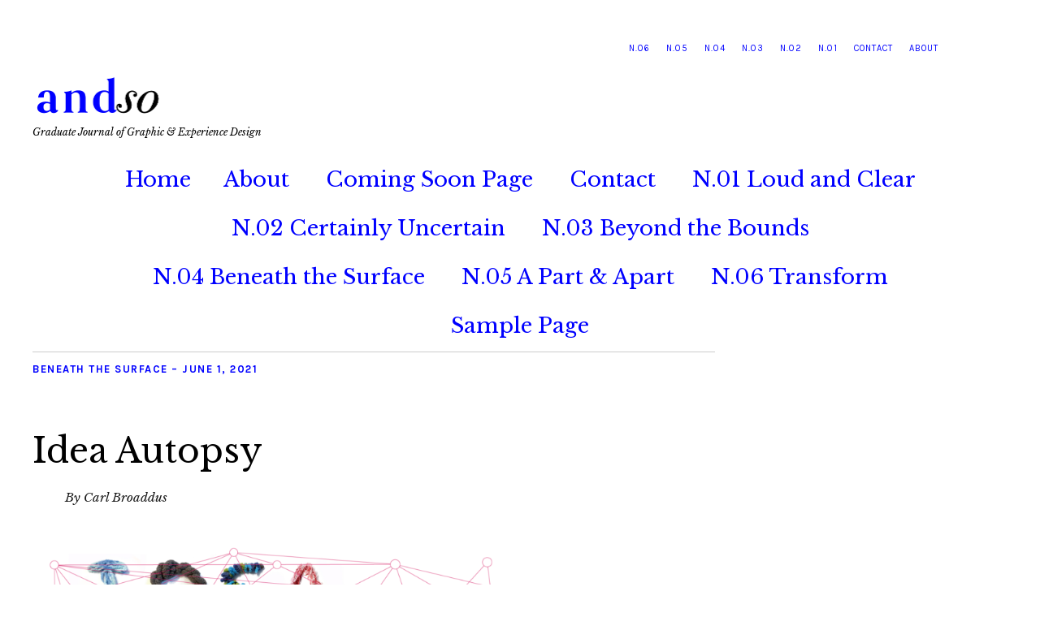

--- FILE ---
content_type: text/html; charset=UTF-8
request_url: https://academics.design.ncsu.edu/andso/2021/06/02/beneaththesurface/
body_size: 127393
content:
<!DOCTYPE html>
<html lang="en-US">
<head>
	<meta charset="UTF-8" />
	<meta name="viewport" content="width=device-width,initial-scale=1">
	<link rel="profile" href="http://gmpg.org/xfn/11">
	<link rel="pingback" href="https://academics.design.ncsu.edu/andso/xmlrpc.php">
	<!--[if lt IE 9]>
		<script src="https://academics.design.ncsu.edu/andso/wp-content/themes/zuki/js/html5.js"></script>
	<![endif]-->
<title>Idea Autopsy</title>
<meta name='robots' content='max-image-preview:large' />
	<style>img:is([sizes="auto" i], [sizes^="auto," i]) { contain-intrinsic-size: 3000px 1500px }</style>
	<link rel='dns-prefetch' href='//translate.google.com' />
<link rel='dns-prefetch' href='//platform-api.sharethis.com' />
<link rel='dns-prefetch' href='//secure.gravatar.com' />
<link rel='dns-prefetch' href='//stats.wp.com' />
<link rel='dns-prefetch' href='//fonts.googleapis.com' />
<link rel='dns-prefetch' href='//v0.wordpress.com' />
<link rel='dns-prefetch' href='//jetpack.wordpress.com' />
<link rel='dns-prefetch' href='//s0.wp.com' />
<link rel='dns-prefetch' href='//public-api.wordpress.com' />
<link rel='dns-prefetch' href='//0.gravatar.com' />
<link rel='dns-prefetch' href='//1.gravatar.com' />
<link rel='dns-prefetch' href='//2.gravatar.com' />
<link rel='dns-prefetch' href='//widgets.wp.com' />
<link rel='preconnect' href='//i0.wp.com' />
<link rel="alternate" type="application/rss+xml" title=" &raquo; Feed" href="https://academics.design.ncsu.edu/andso/feed/" />
<link rel="alternate" type="application/rss+xml" title=" &raquo; Comments Feed" href="https://academics.design.ncsu.edu/andso/comments/feed/" />
<link rel="alternate" type="application/rss+xml" title=" &raquo; Idea Autopsy Comments Feed" href="https://academics.design.ncsu.edu/andso/2021/06/02/beneaththesurface/feed/" />
<script type="text/javascript">
/* <![CDATA[ */
window._wpemojiSettings = {"baseUrl":"https:\/\/s.w.org\/images\/core\/emoji\/15.0.3\/72x72\/","ext":".png","svgUrl":"https:\/\/s.w.org\/images\/core\/emoji\/15.0.3\/svg\/","svgExt":".svg","source":{"concatemoji":"https:\/\/academics.design.ncsu.edu\/andso\/wp-includes\/js\/wp-emoji-release.min.js?ver=6.7.4"}};
/*! This file is auto-generated */
!function(i,n){var o,s,e;function c(e){try{var t={supportTests:e,timestamp:(new Date).valueOf()};sessionStorage.setItem(o,JSON.stringify(t))}catch(e){}}function p(e,t,n){e.clearRect(0,0,e.canvas.width,e.canvas.height),e.fillText(t,0,0);var t=new Uint32Array(e.getImageData(0,0,e.canvas.width,e.canvas.height).data),r=(e.clearRect(0,0,e.canvas.width,e.canvas.height),e.fillText(n,0,0),new Uint32Array(e.getImageData(0,0,e.canvas.width,e.canvas.height).data));return t.every(function(e,t){return e===r[t]})}function u(e,t,n){switch(t){case"flag":return n(e,"\ud83c\udff3\ufe0f\u200d\u26a7\ufe0f","\ud83c\udff3\ufe0f\u200b\u26a7\ufe0f")?!1:!n(e,"\ud83c\uddfa\ud83c\uddf3","\ud83c\uddfa\u200b\ud83c\uddf3")&&!n(e,"\ud83c\udff4\udb40\udc67\udb40\udc62\udb40\udc65\udb40\udc6e\udb40\udc67\udb40\udc7f","\ud83c\udff4\u200b\udb40\udc67\u200b\udb40\udc62\u200b\udb40\udc65\u200b\udb40\udc6e\u200b\udb40\udc67\u200b\udb40\udc7f");case"emoji":return!n(e,"\ud83d\udc26\u200d\u2b1b","\ud83d\udc26\u200b\u2b1b")}return!1}function f(e,t,n){var r="undefined"!=typeof WorkerGlobalScope&&self instanceof WorkerGlobalScope?new OffscreenCanvas(300,150):i.createElement("canvas"),a=r.getContext("2d",{willReadFrequently:!0}),o=(a.textBaseline="top",a.font="600 32px Arial",{});return e.forEach(function(e){o[e]=t(a,e,n)}),o}function t(e){var t=i.createElement("script");t.src=e,t.defer=!0,i.head.appendChild(t)}"undefined"!=typeof Promise&&(o="wpEmojiSettingsSupports",s=["flag","emoji"],n.supports={everything:!0,everythingExceptFlag:!0},e=new Promise(function(e){i.addEventListener("DOMContentLoaded",e,{once:!0})}),new Promise(function(t){var n=function(){try{var e=JSON.parse(sessionStorage.getItem(o));if("object"==typeof e&&"number"==typeof e.timestamp&&(new Date).valueOf()<e.timestamp+604800&&"object"==typeof e.supportTests)return e.supportTests}catch(e){}return null}();if(!n){if("undefined"!=typeof Worker&&"undefined"!=typeof OffscreenCanvas&&"undefined"!=typeof URL&&URL.createObjectURL&&"undefined"!=typeof Blob)try{var e="postMessage("+f.toString()+"("+[JSON.stringify(s),u.toString(),p.toString()].join(",")+"));",r=new Blob([e],{type:"text/javascript"}),a=new Worker(URL.createObjectURL(r),{name:"wpTestEmojiSupports"});return void(a.onmessage=function(e){c(n=e.data),a.terminate(),t(n)})}catch(e){}c(n=f(s,u,p))}t(n)}).then(function(e){for(var t in e)n.supports[t]=e[t],n.supports.everything=n.supports.everything&&n.supports[t],"flag"!==t&&(n.supports.everythingExceptFlag=n.supports.everythingExceptFlag&&n.supports[t]);n.supports.everythingExceptFlag=n.supports.everythingExceptFlag&&!n.supports.flag,n.DOMReady=!1,n.readyCallback=function(){n.DOMReady=!0}}).then(function(){return e}).then(function(){var e;n.supports.everything||(n.readyCallback(),(e=n.source||{}).concatemoji?t(e.concatemoji):e.wpemoji&&e.twemoji&&(t(e.twemoji),t(e.wpemoji)))}))}((window,document),window._wpemojiSettings);
/* ]]> */
</script>
<style id='wp-emoji-styles-inline-css' type='text/css'>

	img.wp-smiley, img.emoji {
		display: inline !important;
		border: none !important;
		box-shadow: none !important;
		height: 1em !important;
		width: 1em !important;
		margin: 0 0.07em !important;
		vertical-align: -0.1em !important;
		background: none !important;
		padding: 0 !important;
	}
</style>
<link rel='stylesheet' id='wp-block-library-css' href='https://academics.design.ncsu.edu/andso/wp-includes/css/dist/block-library/style.min.css?ver=6.7.4' type='text/css' media='all' />
<link rel='stylesheet' id='mediaelement-css' href='https://academics.design.ncsu.edu/andso/wp-includes/js/mediaelement/mediaelementplayer-legacy.min.css?ver=4.2.17' type='text/css' media='all' />
<link rel='stylesheet' id='wp-mediaelement-css' href='https://academics.design.ncsu.edu/andso/wp-includes/js/mediaelement/wp-mediaelement.min.css?ver=6.7.4' type='text/css' media='all' />
<style id='jetpack-sharing-buttons-style-inline-css' type='text/css'>
.jetpack-sharing-buttons__services-list{display:flex;flex-direction:row;flex-wrap:wrap;gap:0;list-style-type:none;margin:5px;padding:0}.jetpack-sharing-buttons__services-list.has-small-icon-size{font-size:12px}.jetpack-sharing-buttons__services-list.has-normal-icon-size{font-size:16px}.jetpack-sharing-buttons__services-list.has-large-icon-size{font-size:24px}.jetpack-sharing-buttons__services-list.has-huge-icon-size{font-size:36px}@media print{.jetpack-sharing-buttons__services-list{display:none!important}}.editor-styles-wrapper .wp-block-jetpack-sharing-buttons{gap:0;padding-inline-start:0}ul.jetpack-sharing-buttons__services-list.has-background{padding:1.25em 2.375em}
</style>
<style id='classic-theme-styles-inline-css' type='text/css'>
/*! This file is auto-generated */
.wp-block-button__link{color:#fff;background-color:#32373c;border-radius:9999px;box-shadow:none;text-decoration:none;padding:calc(.667em + 2px) calc(1.333em + 2px);font-size:1.125em}.wp-block-file__button{background:#32373c;color:#fff;text-decoration:none}
</style>
<style id='global-styles-inline-css' type='text/css'>
:root{--wp--preset--aspect-ratio--square: 1;--wp--preset--aspect-ratio--4-3: 4/3;--wp--preset--aspect-ratio--3-4: 3/4;--wp--preset--aspect-ratio--3-2: 3/2;--wp--preset--aspect-ratio--2-3: 2/3;--wp--preset--aspect-ratio--16-9: 16/9;--wp--preset--aspect-ratio--9-16: 9/16;--wp--preset--color--black: #000000;--wp--preset--color--cyan-bluish-gray: #abb8c3;--wp--preset--color--white: #ffffff;--wp--preset--color--pale-pink: #f78da7;--wp--preset--color--vivid-red: #cf2e2e;--wp--preset--color--luminous-vivid-orange: #ff6900;--wp--preset--color--luminous-vivid-amber: #fcb900;--wp--preset--color--light-green-cyan: #7bdcb5;--wp--preset--color--vivid-green-cyan: #00d084;--wp--preset--color--pale-cyan-blue: #8ed1fc;--wp--preset--color--vivid-cyan-blue: #0693e3;--wp--preset--color--vivid-purple: #9b51e0;--wp--preset--gradient--vivid-cyan-blue-to-vivid-purple: linear-gradient(135deg,rgba(6,147,227,1) 0%,rgb(155,81,224) 100%);--wp--preset--gradient--light-green-cyan-to-vivid-green-cyan: linear-gradient(135deg,rgb(122,220,180) 0%,rgb(0,208,130) 100%);--wp--preset--gradient--luminous-vivid-amber-to-luminous-vivid-orange: linear-gradient(135deg,rgba(252,185,0,1) 0%,rgba(255,105,0,1) 100%);--wp--preset--gradient--luminous-vivid-orange-to-vivid-red: linear-gradient(135deg,rgba(255,105,0,1) 0%,rgb(207,46,46) 100%);--wp--preset--gradient--very-light-gray-to-cyan-bluish-gray: linear-gradient(135deg,rgb(238,238,238) 0%,rgb(169,184,195) 100%);--wp--preset--gradient--cool-to-warm-spectrum: linear-gradient(135deg,rgb(74,234,220) 0%,rgb(151,120,209) 20%,rgb(207,42,186) 40%,rgb(238,44,130) 60%,rgb(251,105,98) 80%,rgb(254,248,76) 100%);--wp--preset--gradient--blush-light-purple: linear-gradient(135deg,rgb(255,206,236) 0%,rgb(152,150,240) 100%);--wp--preset--gradient--blush-bordeaux: linear-gradient(135deg,rgb(254,205,165) 0%,rgb(254,45,45) 50%,rgb(107,0,62) 100%);--wp--preset--gradient--luminous-dusk: linear-gradient(135deg,rgb(255,203,112) 0%,rgb(199,81,192) 50%,rgb(65,88,208) 100%);--wp--preset--gradient--pale-ocean: linear-gradient(135deg,rgb(255,245,203) 0%,rgb(182,227,212) 50%,rgb(51,167,181) 100%);--wp--preset--gradient--electric-grass: linear-gradient(135deg,rgb(202,248,128) 0%,rgb(113,206,126) 100%);--wp--preset--gradient--midnight: linear-gradient(135deg,rgb(2,3,129) 0%,rgb(40,116,252) 100%);--wp--preset--font-size--small: 13px;--wp--preset--font-size--medium: 20px;--wp--preset--font-size--large: 36px;--wp--preset--font-size--x-large: 42px;--wp--preset--spacing--20: 0.44rem;--wp--preset--spacing--30: 0.67rem;--wp--preset--spacing--40: 1rem;--wp--preset--spacing--50: 1.5rem;--wp--preset--spacing--60: 2.25rem;--wp--preset--spacing--70: 3.38rem;--wp--preset--spacing--80: 5.06rem;--wp--preset--shadow--natural: 6px 6px 9px rgba(0, 0, 0, 0.2);--wp--preset--shadow--deep: 12px 12px 50px rgba(0, 0, 0, 0.4);--wp--preset--shadow--sharp: 6px 6px 0px rgba(0, 0, 0, 0.2);--wp--preset--shadow--outlined: 6px 6px 0px -3px rgba(255, 255, 255, 1), 6px 6px rgba(0, 0, 0, 1);--wp--preset--shadow--crisp: 6px 6px 0px rgba(0, 0, 0, 1);}:where(.is-layout-flex){gap: 0.5em;}:where(.is-layout-grid){gap: 0.5em;}body .is-layout-flex{display: flex;}.is-layout-flex{flex-wrap: wrap;align-items: center;}.is-layout-flex > :is(*, div){margin: 0;}body .is-layout-grid{display: grid;}.is-layout-grid > :is(*, div){margin: 0;}:where(.wp-block-columns.is-layout-flex){gap: 2em;}:where(.wp-block-columns.is-layout-grid){gap: 2em;}:where(.wp-block-post-template.is-layout-flex){gap: 1.25em;}:where(.wp-block-post-template.is-layout-grid){gap: 1.25em;}.has-black-color{color: var(--wp--preset--color--black) !important;}.has-cyan-bluish-gray-color{color: var(--wp--preset--color--cyan-bluish-gray) !important;}.has-white-color{color: var(--wp--preset--color--white) !important;}.has-pale-pink-color{color: var(--wp--preset--color--pale-pink) !important;}.has-vivid-red-color{color: var(--wp--preset--color--vivid-red) !important;}.has-luminous-vivid-orange-color{color: var(--wp--preset--color--luminous-vivid-orange) !important;}.has-luminous-vivid-amber-color{color: var(--wp--preset--color--luminous-vivid-amber) !important;}.has-light-green-cyan-color{color: var(--wp--preset--color--light-green-cyan) !important;}.has-vivid-green-cyan-color{color: var(--wp--preset--color--vivid-green-cyan) !important;}.has-pale-cyan-blue-color{color: var(--wp--preset--color--pale-cyan-blue) !important;}.has-vivid-cyan-blue-color{color: var(--wp--preset--color--vivid-cyan-blue) !important;}.has-vivid-purple-color{color: var(--wp--preset--color--vivid-purple) !important;}.has-black-background-color{background-color: var(--wp--preset--color--black) !important;}.has-cyan-bluish-gray-background-color{background-color: var(--wp--preset--color--cyan-bluish-gray) !important;}.has-white-background-color{background-color: var(--wp--preset--color--white) !important;}.has-pale-pink-background-color{background-color: var(--wp--preset--color--pale-pink) !important;}.has-vivid-red-background-color{background-color: var(--wp--preset--color--vivid-red) !important;}.has-luminous-vivid-orange-background-color{background-color: var(--wp--preset--color--luminous-vivid-orange) !important;}.has-luminous-vivid-amber-background-color{background-color: var(--wp--preset--color--luminous-vivid-amber) !important;}.has-light-green-cyan-background-color{background-color: var(--wp--preset--color--light-green-cyan) !important;}.has-vivid-green-cyan-background-color{background-color: var(--wp--preset--color--vivid-green-cyan) !important;}.has-pale-cyan-blue-background-color{background-color: var(--wp--preset--color--pale-cyan-blue) !important;}.has-vivid-cyan-blue-background-color{background-color: var(--wp--preset--color--vivid-cyan-blue) !important;}.has-vivid-purple-background-color{background-color: var(--wp--preset--color--vivid-purple) !important;}.has-black-border-color{border-color: var(--wp--preset--color--black) !important;}.has-cyan-bluish-gray-border-color{border-color: var(--wp--preset--color--cyan-bluish-gray) !important;}.has-white-border-color{border-color: var(--wp--preset--color--white) !important;}.has-pale-pink-border-color{border-color: var(--wp--preset--color--pale-pink) !important;}.has-vivid-red-border-color{border-color: var(--wp--preset--color--vivid-red) !important;}.has-luminous-vivid-orange-border-color{border-color: var(--wp--preset--color--luminous-vivid-orange) !important;}.has-luminous-vivid-amber-border-color{border-color: var(--wp--preset--color--luminous-vivid-amber) !important;}.has-light-green-cyan-border-color{border-color: var(--wp--preset--color--light-green-cyan) !important;}.has-vivid-green-cyan-border-color{border-color: var(--wp--preset--color--vivid-green-cyan) !important;}.has-pale-cyan-blue-border-color{border-color: var(--wp--preset--color--pale-cyan-blue) !important;}.has-vivid-cyan-blue-border-color{border-color: var(--wp--preset--color--vivid-cyan-blue) !important;}.has-vivid-purple-border-color{border-color: var(--wp--preset--color--vivid-purple) !important;}.has-vivid-cyan-blue-to-vivid-purple-gradient-background{background: var(--wp--preset--gradient--vivid-cyan-blue-to-vivid-purple) !important;}.has-light-green-cyan-to-vivid-green-cyan-gradient-background{background: var(--wp--preset--gradient--light-green-cyan-to-vivid-green-cyan) !important;}.has-luminous-vivid-amber-to-luminous-vivid-orange-gradient-background{background: var(--wp--preset--gradient--luminous-vivid-amber-to-luminous-vivid-orange) !important;}.has-luminous-vivid-orange-to-vivid-red-gradient-background{background: var(--wp--preset--gradient--luminous-vivid-orange-to-vivid-red) !important;}.has-very-light-gray-to-cyan-bluish-gray-gradient-background{background: var(--wp--preset--gradient--very-light-gray-to-cyan-bluish-gray) !important;}.has-cool-to-warm-spectrum-gradient-background{background: var(--wp--preset--gradient--cool-to-warm-spectrum) !important;}.has-blush-light-purple-gradient-background{background: var(--wp--preset--gradient--blush-light-purple) !important;}.has-blush-bordeaux-gradient-background{background: var(--wp--preset--gradient--blush-bordeaux) !important;}.has-luminous-dusk-gradient-background{background: var(--wp--preset--gradient--luminous-dusk) !important;}.has-pale-ocean-gradient-background{background: var(--wp--preset--gradient--pale-ocean) !important;}.has-electric-grass-gradient-background{background: var(--wp--preset--gradient--electric-grass) !important;}.has-midnight-gradient-background{background: var(--wp--preset--gradient--midnight) !important;}.has-small-font-size{font-size: var(--wp--preset--font-size--small) !important;}.has-medium-font-size{font-size: var(--wp--preset--font-size--medium) !important;}.has-large-font-size{font-size: var(--wp--preset--font-size--large) !important;}.has-x-large-font-size{font-size: var(--wp--preset--font-size--x-large) !important;}
:where(.wp-block-post-template.is-layout-flex){gap: 1.25em;}:where(.wp-block-post-template.is-layout-grid){gap: 1.25em;}
:where(.wp-block-columns.is-layout-flex){gap: 2em;}:where(.wp-block-columns.is-layout-grid){gap: 2em;}
:root :where(.wp-block-pullquote){font-size: 1.5em;line-height: 1.6;}
</style>
<link rel='stylesheet' id='google-language-translator-css' href='https://academics.design.ncsu.edu/andso/wp-content/plugins/google-language-translator/css/style.css?ver=6.0.20' type='text/css' media='' />
<link rel='stylesheet' id='glt-toolbar-styles-css' href='https://academics.design.ncsu.edu/andso/wp-content/plugins/google-language-translator/css/toolbar.css?ver=6.0.20' type='text/css' media='' />
<link rel='stylesheet' id='jquery-smooth-scroll-css' href='https://academics.design.ncsu.edu/andso/wp-content/plugins/jquery-smooth-scroll/css/style.css?ver=6.7.4' type='text/css' media='all' />
<link rel='stylesheet' id='zuki-flex-slider-style-css' href='https://academics.design.ncsu.edu/andso/wp-content/themes/zuki/js/flex-slider/flexslider.css?ver=6.7.4' type='text/css' media='all' />
<link rel='stylesheet' id='zuki-fonts-css' href='//fonts.googleapis.com/css?family=Libre+Baskerville%3A400%2C700%2C400italic%7CKarla%3A400%2C400italic%2C700%2C700italic%26subset%3Dlatin%2Clatin-ext&#038;subset=latin%2Clatin-ext' type='text/css' media='all' />
<link rel='stylesheet' id='genericons-css' href='https://academics.design.ncsu.edu/andso/wp-content/plugins/jetpack/_inc/genericons/genericons/genericons.css?ver=3.1' type='text/css' media='all' />
<link rel='stylesheet' id='zuki-style-css' href='https://academics.design.ncsu.edu/andso/wp-content/themes/zuki/style.css?ver=20140630' type='text/css' media='all' />
<link rel='stylesheet' id='jetpack_likes-css' href='https://academics.design.ncsu.edu/andso/wp-content/plugins/jetpack/modules/likes/style.css?ver=15.4' type='text/css' media='all' />
<link rel='stylesheet' id='jetpack-subscriptions-css' href='https://academics.design.ncsu.edu/andso/wp-content/plugins/jetpack/_inc/build/subscriptions/subscriptions.min.css?ver=15.4' type='text/css' media='all' />
<link rel='stylesheet' id='slb_core-css' href='https://academics.design.ncsu.edu/andso/wp-content/plugins/simple-lightbox/client/css/app.css?ver=2.9.4' type='text/css' media='all' />
<script type="text/javascript" src="https://academics.design.ncsu.edu/andso/wp-includes/js/jquery/jquery.min.js?ver=3.7.1" id="jquery-core-js"></script>
<script type="text/javascript" src="https://academics.design.ncsu.edu/andso/wp-includes/js/jquery/jquery-migrate.min.js?ver=3.4.1" id="jquery-migrate-js"></script>
<script type="text/javascript" src="//platform-api.sharethis.com/js/sharethis.js?ver=8.5.3#property=6463e1180c2074001a9eecb1&amp;product=gdpr-compliance-tool-v2&amp;source=simple-share-buttons-adder-wordpress" id="simple-share-buttons-adder-mu-js"></script>
<script type="text/javascript" src="https://academics.design.ncsu.edu/andso/wp-content/themes/zuki/js/jquery.fitvids.js?ver=1.1" id="zuki-fitvids-js"></script>
<script type="text/javascript" src="https://academics.design.ncsu.edu/andso/wp-content/themes/zuki/js/flex-slider/jquery.flexslider-min.js?ver=6.7.4" id="zuki-flex-slider-js"></script>
<script type="text/javascript" src="https://academics.design.ncsu.edu/andso/wp-content/themes/zuki/js/functions.js?ver=20140426" id="zuki-script-js"></script>
<link rel="https://api.w.org/" href="https://academics.design.ncsu.edu/andso/wp-json/" /><link rel="alternate" title="JSON" type="application/json" href="https://academics.design.ncsu.edu/andso/wp-json/wp/v2/posts/2673" /><link rel="EditURI" type="application/rsd+xml" title="RSD" href="https://academics.design.ncsu.edu/andso/xmlrpc.php?rsd" />
<meta name="generator" content="WordPress 6.7.4" />
<link rel="canonical" href="https://academics.design.ncsu.edu/andso/2021/06/02/beneaththesurface/" />
<link rel='shortlink' href='https://wp.me/p8I7oW-H7' />
<link rel="alternate" title="oEmbed (JSON)" type="application/json+oembed" href="https://academics.design.ncsu.edu/andso/wp-json/oembed/1.0/embed?url=https%3A%2F%2Facademics.design.ncsu.edu%2Fandso%2F2021%2F06%2F02%2Fbeneaththesurface%2F" />
<link rel="alternate" title="oEmbed (XML)" type="text/xml+oembed" href="https://academics.design.ncsu.edu/andso/wp-json/oembed/1.0/embed?url=https%3A%2F%2Facademics.design.ncsu.edu%2Fandso%2F2021%2F06%2F02%2Fbeneaththesurface%2F&#038;format=xml" />
<style>#google_language_translator{width:auto!important;}div.skiptranslate.goog-te-gadget{display:inline!important;}.goog-tooltip{display: none!important;}.goog-tooltip:hover{display: none!important;}.goog-text-highlight{background-color:transparent!important;border:none!important;box-shadow:none!important;}#google_language_translator{display:none;}#google_language_translator select.goog-te-combo{color:#32373c;}div.skiptranslate{display:none!important;}body{top:0px!important;}#goog-gt-{display:none!important;}font font{background-color:transparent!important;box-shadow:none!important;position:initial!important;}#glt-translate-trigger{left:20px;right:auto;}#glt-translate-trigger > span{color:#ffffff;}#glt-translate-trigger{background:#000000;}.goog-te-gadget .goog-te-combo{width:100%;}#google_language_translator .goog-te-gadget .goog-te-combo{background:#ffffff;border:0!important;}</style>	<style>img#wpstats{display:none}</style>
			<style type="text/css">
		.widget-area p.summary a,
		.entry-content p a,
		.entry-content li a,
		.page .entry-content p a,
		blockquote cite a,
		.textwidget a,
		#comments .comment-text a,
		.authorbox p.author-description a {color: #0000ff;}
		.widget_zuki_recentposts_color .bg-wrap {background: ;}
		.archive-menu-content {background: ;}
	</style>
			<style type="text/css" id="zuki-header-css">
			#site-title h1 {

		}
		</style>
	
<!-- Jetpack Open Graph Tags -->
<meta property="og:type" content="article" />
<meta property="og:title" content="Idea Autopsy" />
<meta property="og:url" content="https://academics.design.ncsu.edu/andso/2021/06/02/beneaththesurface/" />
<meta property="og:description" content="by Carl Broaddus Idea autopsies began as a means to evaluate design solutions to real-world concerns, intended to evaluate flaws in the idea&#8217;s conception and execution to keep ideas moving to…" />
<meta property="article:published_time" content="2021-06-02T18:00:50+00:00" />
<meta property="article:modified_time" content="2021-06-02T18:00:50+00:00" />
<meta property="og:image" content="https://academics.design.ncsu.edu/andso/wp-content/uploads/2021/05/Carl-Image-1-e1622401750439.png" />
<meta property="og:image:width" content="840" />
<meta property="og:image:height" content="359" />
<meta property="og:image:alt" content="" />
<meta property="og:locale" content="en_US" />
<meta name="twitter:text:title" content="Idea Autopsy" />
<meta name="twitter:image" content="https://academics.design.ncsu.edu/andso/wp-content/uploads/2021/05/Carl-Image-1-e1622401750439.png?w=640" />
<meta name="twitter:card" content="summary_large_image" />

<!-- End Jetpack Open Graph Tags -->
<link rel="icon" href="https://i0.wp.com/academics.design.ncsu.edu/andso/wp-content/uploads/2019/05/cropped-andSo-Icon-%402x.png?fit=32%2C32&#038;ssl=1" sizes="32x32" />
<link rel="icon" href="https://i0.wp.com/academics.design.ncsu.edu/andso/wp-content/uploads/2019/05/cropped-andSo-Icon-%402x.png?fit=192%2C192&#038;ssl=1" sizes="192x192" />
<link rel="apple-touch-icon" href="https://i0.wp.com/academics.design.ncsu.edu/andso/wp-content/uploads/2019/05/cropped-andSo-Icon-%402x.png?fit=180%2C180&#038;ssl=1" />
<meta name="msapplication-TileImage" content="https://i0.wp.com/academics.design.ncsu.edu/andso/wp-content/uploads/2019/05/cropped-andSo-Icon-%402x.png?fit=270%2C270&#038;ssl=1" />
		<style type="text/css" id="wp-custom-css">
			/*
Click the help icon above to learn more.
*/

/*New spring 2019 = Below*/

#site-title h2.site-description:before {
display: none;
}

ul.references {
font-size: 8pt;
}

ul.references li {
margin-bottom: 20px;
margin-left: -20px;
}

a {
color: #0000ff;
}

#site-title {
margin: 0;
}

@media screen and (max-width: 425px) {
#site-title {
padding-left: 10px;
} 
}
@media screen and (max-width: 767px) {
#site-title {
padding-left: 10px;
} 
}

/*New spring 2019 = Above*/

/* Zuki Widget Styles */

#zuki_quote-3 {
border-bottom:none;
padding:15px 0 0px;
margin-bottom:-12px;
}

/* Accordion Styles */ 

.accordion {
border-bottom: 1px solid #cccccc;
margin-top: -31px;
}

.accordion-title {
border-top: 1px solid #cccccc;
cursor: pointer;
margin-bottom: -5px;
margin-top: -2px;
padding-top: 11px;
}

.accordion-title:hover {}
.accordion-title:first-child {border: none;}

.accordion-title.open {cursor: default;}

.accordion-content {
padding-bottom: 0px;
margin-left: 13px;
}

.accordion-title {
cursor: pointer;
}

.accordion-title:before {
content: "02B";
letter-spacing: 5px;
float: left;
}

.accordion-title.open:before {
content: "2212";
}

/* YesAnd Post Styles */

.jetpack-display-remote-posts {
font-size: 13px;
margin-top: -25px;
margin-bottom: -10px
}

/* Enhancements */
::-moz-selection {
background-color: #000;
color: #fff;
}

::selection {
background-color: #000;
color: #fff;
}

:targe {
border: 2px solid #D4D4D4;
background-color: #e5eecc;
}

/* Mobile Menu Styles */

#mobile-menu-toggle:after { 
content: 'f400';
position: absolute;
top: 0;
left: 0;
right: 0;
display: inline-block;
-webkit-font-smoothing: antialiased;
font: normal 18px/1 'Genericons';
line-height: 1;
color: #000;
vertical-align: top;
background: none;
text-align: right;
margin-left: 0px;
height: 45px;
padding-right: 7px;
}

/* Pull Quote Styles */

.entry-content p.pull-left, .entry-content p.pull-right {
text-align: left;
}

@media screen and (max-width: 800px) {
.entry-content p.pull-left, .entry-content p.pull-right {
text-align: left;
max-width:800px;
margin-left:22px;
margin-right: 90px;
}
}

/* Light Box Styles */

.slb_template_tag_item_title {
font-family: "Libre Baskerville", Georgia, serif;
font-weight: 400;
font-size: 12px;
font-style: italic;
line-height: 12px;
color: #191919;
}

/* Issues Quote Styles*/

@media screen and (min-width: 0px) {
#issue-quote {
font-size: 28px;
line-height: 39px;
}
}

@media screen and (min-width: 1260px) {
#issue-quote {
font-size: 42px;
line-height: 54px;
}
}

@media screen and (min-width: 1360px) {
 
#issue-quote {
font-size: 42px;
line-height: 54px;
}
}

#nav_menu-2 {
margin-bottom: -305px; 
}

#footer-four {
margin-bottom: -70px; 
;}

@media screen and (max-width: 1023px) 
{ 
#footer-three {
visibility: hidden;}
}

@media screen and (max-width: 1500px) {
 #glt-translate-trigger {
visibility: hidden;
}
}

/* Arcticle Page Revisions*/

.entry-date, .nav-wrap, .archive-title, .entry-author, .entry-comments {
visibility:hidden; 
}

#comments #respond h3#reply-title {
margin-bottom: 7px}

.page .site-content .entry-content{
margin-bottom: -100px; 
}

@media screen and (min-width: 0px) {
.single-post .site-content .post {
margin-bottom: 150px; 
}
	
.post-template-default #footerwidgets-wrap { 
padding-top: 110px;} 
}

@media screen and (min-width: 320px) {
.single-post .site-content .post {
margin-bottom: 60px; }
.post-template-default #footerwidgets-wrap { 
padding-top: 320px;} 
}

@media screen and (min-width: 480px) {
.single-post .site-content .post {
margin-bottom: 50px; }
.post-template-default #footerwidgets-wrap { 
padding-top: 340px;}
}

@media screen and (min-width: 767px) {
.single-post .site-content .post {
margin-bottom: 130px; }
.post-template-default #footerwidgets-wrap { 
padding-top: 250px;}
}

@media screen and (min-width: 800px) {
.post-template-default #footerwidgets-wrap { 
padding-top: 260px;}
}

@media screen and (min-width: 1260px) {
.single-post .site-content .post {
margin-bottom: 40px; }
 
.post-template-default #footerwidgets-wrap { 
padding-top: 280px;}
}

@media screen and (min-width: 1360px) {
.single-post .site-content .post {
margin-bottom: 40px; }
}

@media screen and (max-width: 320x) {
/* .post-template-default #footerwidgets-wrap { 
padding-top: 350px;}*/
}

.single-post .entry-meta {
display:none}
.archive-header {
border-top: 1px solid #ccc;
}

.entry-header {
font-family: 'Karla', Arial, sans-serif;
font-weight: 400;
font-size: 12px;
}
.entry-cats{
margin-top: -40px;
}
.entry-summary {
margin-top: -56px;
}

.taxonomy-description{ 
font-family: 'Karla', Arial, sans-serif;
font-weight: 400;
margin-top: -17px;
}

.taxonomy-description:before { 
content: "CATALOG";
font-family: Karla, Arial, sans-serif;
font-size: 13px;
line-height: 17px;
font-weight: 700;
letter-spacing: 1.5px
}

/*Scroll to top icon*/

a#scroll-to-top {
background: url(https://academics.design.ncsu.edu/andso/wp-content/uploads/2018/05/ScrollUpIdle-04.png) no-repeat center center;
margin-bottom: 65px;
margin-right: 0px;
position:fixed;
background-size: 25px;
}

a#scroll-to-top:hover {
background: url(https://academics.design.ncsu.edu/andso/wp-content/uploads/2018/05/ScrollUpHover-04.png) no-repeat center center;
background-size: 25px;
}

/*Dropcap Styles*/

.entry-content p span.dropcap {
float: left;
padding: 13px 20px 0 0;
font-size: 30px;
font-weight:400;
line-height: 1;
}

@media screen and (min-width: 1260px) {
#jetpack_display_posts_widget-2{
margin-top: -2px;
}
	
.widget-area .widget {
padding-bottom: 25px;
padding-top: 25px;
}
	
.widget h3.widget-title, .widget .widget-title-wrap {
margin-bottom: -15px;
margin-top: -10px;
}
}

@media screen and (max-width: 1260px) {
.post-template-default #footerwidgets-wrap {
margin-top: 40px;} 
#blog-sidebar{
visibility:hidden;}
	
#site-title {
padding-bottom: 20px;
}
	
.widget-area .widget {
padding-bottom: 20px;
padding-top: 20px;
}
	
#footer-one {
margin-bottom: 0px;
margin-top: 0px;
}
	
#footer-two {
margin-bottom: 70px;
}
	
#footer-four {
margin-bottom: -18px;
}
	
.widget .widget-title-wrap {
margin-bottom: -18px;
}
	
.entry-content{
margin-bottom: -100px;
}
}

@media screen and (max-width: 767px) {
 
.post-template-default #footer-one {
margin-bottom: 0px;
margin-top: 140px;
}
.post-template-default #footerwidgets-wrap {
margin-top: -200px;
} 
#blog-sidebar{
visibility:hidden;}
 
#site-title {
padding-bottom: 10px;
}
.widget-area .widget {
padding-bottom: 15px;
padding-top: 15px;
}

#footer-two {
margin-bottom: 77px;
}
#footer-four {
margin-bottom: -18px;
}
.widget .widget-title-wrap {
margin-bottom: -18px;
}
.entry-content{
margin-bottom: -10px;
}
}

@media screen and (max-width: 320px) {
#blog-sidebar{
visibility:hidden;}
 
.post-template-default #footer-one {
margin-bottom: 0px;
margin-top: 140px;
}
 
.post-template-default #footerwidgets-wrap {
margin-top: -10px;} 
 
#site-title {
padding-bottom: 7px;
}

	.widget-area .widget {
padding-bottom: 10px;
padding-top: 10px;
}
	
#footer-one {
margin-bottom: 0px;
margin-top: 110px;
}
	
#footer-two {
margin-bottom: 87px;
}
	
#footer-four {
margin-bottom: -18px;
}
	
.widget .widget-title-wrap {
margin-bottom: -18px;
}
	
.entry-content{
margin-bottom: -100px;
}
	
.entry-content{
margin-bottom: -100px;
}
}

/*Footer Styles*/

.jetpack_subscription_widget form , .success, .error, .menu-more-info-container, .menu-mgd-graduates-container, .menu-issues-footer-container, .textwidget {	
margin-top: -20px;
}

#footer-one h3.widget-title { 
font-style: italic;
font-weight: 700;}

/*
#footer-one .textwidget { 
font-weight: 400;
}*/
  
#footer-one .textwidget p {
max-width:250px;
}

#footerwidgets-wrap {
padding-top: 290px;
padding-bottom: 60px}
.page-template-default #footerwidgets-wrap, .template-front #footerwidgets-wrap {
padding-top: 0px;}
p#subscribe-submit{
margin-right: 98px;
margin-left: -240px;
}

@media screen and (max-width: 320px) {
.page-id-60 #footerwidgets-wrap, .template-front #footerwidgets-wrap { 
padding-top: 0px;
margin-top: -100px
} 
}

@media screen and (max-width: 320px) {
.page-id-62 #footerwidgets-wrap{ 
padding-top: 0px;
margin-top: -60px
} 
}

@media screen and (min-width: 320px) {
.search #footerwidgets-wrap, .archive #footerwidgets-wrap{ 
padding-top: 0px;
margin-top: 0px
} 
}

@media screen and (max-width: 1360px) {
p#subscribe-submit{
margin-right: 0px;
}
}

#footer-one .widget-area { 
margin-top: 90px;
}

/*Translator Styles*/

.template-full-width #glt-translate-trigger, .page-template-default #glt-translate-trigger, .page-id-62 #glt-translate-trigger, .page-id-60 #glt-translate-trigger, .template-front #glt-translate-trigger {
visibility: hidden;
}

.tool-container {
background: url(https://academics.design.ncsu.edu/andso/wp-content/uploads/2018/05/white_bg.png);
background-size: 100% 100%;
border-radius: 1px;
box-shadow: 0px 0px 2px #000;
position: absolute;
max-width: 200px;
}

.tool-items {
margin-left: 15px;
margin-top: 12px;
}

#glt-translate-trigger {
position:fixed;
bottom:0px;
top:auto;
z-index:200002;
padding:8px 20px 3px;
font-size:11px;
font-family:Karla, Arial, sans-serif;
font-weight:400;
color:#fff;
text-shadow:0px 0px 0px rgba(0,0,0,0.25);
text-decoration:none;
text-align:center;
}

.comments-area{
margin-bottom: -400px;
margin-top: -110px;}
.tool-container {
background-color: #d0cbcb;
background: -webkit-gradient(linear, left top, left bottom, color-stop(14%, #d0cbcb), color-stop(100%, #e9e5e5));
background: -moz-linear-gradient(top, #d0cbcb 14%, #e9e5e5 100%);
background: -ms-linear-gradient(top, #d0cbcb 14%,#e9e5e5 100%);
background: linear-gradient(to bottom, #d0cbcb 14%,#e9e5e5 100%);
background: url(https://academics.design.ncsu.edu/andso/wp-content/uploads/2018/05/white_bg.png);
background-size: 100% 100%;
border-radius: 3px;
box-shadow: 0px 0px 1px #000;
position: absolute;
}		</style>
		</head>

<body class="post-template-default single single-post postid-2673 single-format-standard">

	<div id="container">

		<header id="masthead" class="cf" role="banner">

							<nav id="header-top-nav">
					<ul id="menu-issues-header" class="menu"><li id="menu-item-3392" class="menu-item menu-item-type-post_type menu-item-object-page current_page_parent menu-item-3392"><a href="https://academics.design.ncsu.edu/andso/n-06-transform/">N.06</a></li>
<li id="menu-item-3046" class="menu-item menu-item-type-post_type menu-item-object-page menu-item-3046"><a href="https://academics.design.ncsu.edu/andso/n-05-a-part-apart/">N.05</a></li>
<li id="menu-item-2918" class="menu-item menu-item-type-post_type menu-item-object-page menu-item-2918"><a href="https://academics.design.ncsu.edu/andso/n-04-beneath-the-surface/">N.04</a></li>
<li id="menu-item-2255" class="menu-item menu-item-type-post_type menu-item-object-page menu-item-2255"><a href="https://academics.design.ncsu.edu/andso/beyondthebounds/">N.03</a></li>
<li id="menu-item-1944" class="menu-item menu-item-type-post_type menu-item-object-page menu-item-1944"><a href="https://academics.design.ncsu.edu/andso/certainlyuncertain/">N.02</a></li>
<li id="menu-item-1381" class="menu-item menu-item-type-post_type menu-item-object-page menu-item-1381"><a href="https://academics.design.ncsu.edu/andso/loudandclearp/">N.01</a></li>
<li id="menu-item-580" class="menu-item menu-item-type-post_type menu-item-object-page menu-item-580"><a href="https://academics.design.ncsu.edu/andso/contact/">Contact</a></li>
<li id="menu-item-581" class="menu-item menu-item-type-post_type menu-item-object-page menu-item-581"><a href="https://academics.design.ncsu.edu/andso/about/">About</a></li>
</ul>				</nav><!-- end #header-top -->
			
			<div id="site-title">
							<div id="site-header">
					<a href="https://academics.design.ncsu.edu/andso/" rel="home"><img src="https://academics.design.ncsu.edu/andso/wp-content/uploads/2019/05/cropped-andSo-801x201-@2x.png" width="801" height="200" alt=""></a>
				</div><!-- end #site-header -->
							<h1><a href="https://academics.design.ncsu.edu/andso/" title=""></a></h1>
							<h2 class="site-description">Graduate Journal of Graphic &amp; Experience Design</h2>
						</div><!-- end #site-title -->

			<a href="#menuopen" id="mobile-menu-toggle"><span>Menu</span></a>

			<div id="mobile-menu-wrap" class="cf">
									<div class="search-box">
						<a href="#" id="search-toggle"><span>Search</span></a>
						
<form method="get" id="searchform" class="searchform" action="https://academics.design.ncsu.edu/andso/" role="search">
	<label for="s" class="screen-reader-text"><span>Search</span></label>
	<input type="text" class="search-field" name="s" id="s" placeholder="Type to search&hellip;" />
	<input type="submit" class="submit" name="submit" id="searchsubmit" value="Search" />
</form>					</div><!-- end .search-box -->
								<nav id="site-nav" class="cf">
					<false class="nav-menu"><ul>
<li ><a href="https://academics.design.ncsu.edu/andso/">Home</a></li><li class="page_item page-item-60"><a href="https://academics.design.ncsu.edu/andso/about/">About</a></li>
<li class="page_item page-item-64"><a href="https://academics.design.ncsu.edu/andso/comingsoon/">Coming Soon Page</a></li>
<li class="page_item page-item-62"><a href="https://academics.design.ncsu.edu/andso/contact/">Contact</a></li>
<li class="page_item page-item-459"><a href="https://academics.design.ncsu.edu/andso/loudandclearp/">N.01 Loud and Clear</a></li>
<li class="page_item page-item-743"><a href="https://academics.design.ncsu.edu/andso/certainlyuncertain/">N.02 Certainly Uncertain</a></li>
<li class="page_item page-item-2250"><a href="https://academics.design.ncsu.edu/andso/beyondthebounds/">N.03 Beyond the Bounds</a></li>
<li class="page_item page-item-2631"><a href="https://academics.design.ncsu.edu/andso/n-04-beneath-the-surface/">N.04 Beneath the Surface</a></li>
<li class="page_item page-item-3031"><a href="https://academics.design.ncsu.edu/andso/n-05-a-part-apart/">N.05 A Part &#038; Apart</a></li>
<li class="page_item page-item-3311 current_page_parent"><a href="https://academics.design.ncsu.edu/andso/n-06-transform/">N.06 Transform</a></li>
<li class="page_item page-item-2"><a href="https://academics.design.ncsu.edu/andso/sample-page/">Sample Page</a></li>
</ul></false>
				</nav><!-- end #site-nav -->
				<a href="#menuclose" id="mobile-menu-close"><span>Close Menu</span></a>
			</div><!-- end #mobile-menu-wrap -->

			
		</header><!-- end #masthead -->

<div id="main-wrap">
	<div id="primary" class="site-content cf" role="main">
		
<article id="post-2673" class="post-2673 post type-post status-publish format-standard hentry category-beneaththesurface tag-mgd-22">

	<header class="entry-header">
		<div class="entry-cats">
			<a href="https://academics.design.ncsu.edu/andso/category/beneaththesurface/" rel="category tag">Beneath the Surface – June 1, 2021</a>		</div><!-- end .entry-cats -->

		<div class="entry-date">
			Published on <a href="https://academics.design.ncsu.edu/andso/2021/06/02/beneaththesurface/">June 2, 2021</a> by <a href="https://design.ncsu.edu/andso/about/" title="And So">And So</a>
		</div><!-- end .entry-date -->
					<div class="entry-comments">
				<a href="https://academics.design.ncsu.edu/andso/2021/06/02/beneaththesurface/#respond"><span class="leave-reply">Leave a comment</span></a>			</div><!-- end .entry-comments -->
				
		<h1 class="entry-title">Idea Autopsy</h1>
		<!--<div class="entry-author"> -->
			<!-- And So modification -->
					<!--</div>--><!-- end .entry-author -->
	</header><!-- end .entry-header -->

	
	<div class="entry-content">
		<p><em>By Carl Broaddus</em></p>
<p><a href="https://i0.wp.com/academics.design.ncsu.edu/andso/wp-content/uploads/2021/05/Carl-Image-1-e1622401750439.png?ssl=1" data-slb-active="1" data-slb-asset="134134513"><img data-recalc-dims="1" fetchpriority="high" decoding="async" data-attachment-id="2677" data-permalink="https://academics.design.ncsu.edu/andso/2021/06/02/beneaththesurface/carl-image-1/" data-orig-file="https://i0.wp.com/academics.design.ncsu.edu/andso/wp-content/uploads/2021/05/Carl-Image-1-e1622401750439.png?fit=840%2C359&amp;ssl=1" data-orig-size="840,359" data-comments-opened="1" data-image-meta="{&quot;aperture&quot;:&quot;0&quot;,&quot;credit&quot;:&quot;&quot;,&quot;camera&quot;:&quot;&quot;,&quot;caption&quot;:&quot;&quot;,&quot;created_timestamp&quot;:&quot;0&quot;,&quot;copyright&quot;:&quot;&quot;,&quot;focal_length&quot;:&quot;0&quot;,&quot;iso&quot;:&quot;0&quot;,&quot;shutter_speed&quot;:&quot;0&quot;,&quot;title&quot;:&quot;&quot;,&quot;orientation&quot;:&quot;0&quot;}" data-image-title="Carl-Image 1" data-image-description="" data-image-caption="" data-medium-file="https://i0.wp.com/academics.design.ncsu.edu/andso/wp-content/uploads/2021/05/Carl-Image-1-e1622401750439.png?fit=300%2C128&amp;ssl=1" data-large-file="https://i0.wp.com/academics.design.ncsu.edu/andso/wp-content/uploads/2021/05/Carl-Image-1-e1622401750439.png?fit=840%2C359&amp;ssl=1" class="alignnone wp-image-2677 size-full" style="margin: 0 0 0 -40px !important;" src="https://i0.wp.com/academics.design.ncsu.edu/andso/wp-content/uploads/2021/05/Carl-Image-1-e1622401750439.png?resize=840%2C359&#038;ssl=1" alt="" width="840" height="359" /></a></p>
<p><a href="https://i0.wp.com/academics.design.ncsu.edu/andso/wp-content/uploads/2021/05/Carl-Image-2.png?ssl=1" data-slb-active="1" data-slb-asset="820651621"><img data-recalc-dims="1" decoding="async" data-attachment-id="2678" data-permalink="https://academics.design.ncsu.edu/andso/carl-image-2/" data-orig-file="https://i0.wp.com/academics.design.ncsu.edu/andso/wp-content/uploads/2021/05/Carl-Image-2.png?fit=1681%2C978&amp;ssl=1" data-orig-size="1681,978" data-comments-opened="1" data-image-meta="{&quot;aperture&quot;:&quot;0&quot;,&quot;credit&quot;:&quot;&quot;,&quot;camera&quot;:&quot;&quot;,&quot;caption&quot;:&quot;&quot;,&quot;created_timestamp&quot;:&quot;0&quot;,&quot;copyright&quot;:&quot;&quot;,&quot;focal_length&quot;:&quot;0&quot;,&quot;iso&quot;:&quot;0&quot;,&quot;shutter_speed&quot;:&quot;0&quot;,&quot;title&quot;:&quot;&quot;,&quot;orientation&quot;:&quot;0&quot;}" data-image-title="Carl-Image 2" data-image-description="" data-image-caption="" data-medium-file="https://i0.wp.com/academics.design.ncsu.edu/andso/wp-content/uploads/2021/05/Carl-Image-2.png?fit=300%2C175&amp;ssl=1" data-large-file="https://i0.wp.com/academics.design.ncsu.edu/andso/wp-content/uploads/2021/05/Carl-Image-2.png?fit=840%2C489&amp;ssl=1" class="wp-image-2678 size-full alignnone" src="https://i0.wp.com/academics.design.ncsu.edu/andso/wp-content/uploads/2021/05/Carl-Image-2.png?resize=840%2C489&#038;ssl=1" alt="" width="840" height="489" srcset="https://i0.wp.com/academics.design.ncsu.edu/andso/wp-content/uploads/2021/05/Carl-Image-2.png?w=1681&amp;ssl=1 1681w, https://i0.wp.com/academics.design.ncsu.edu/andso/wp-content/uploads/2021/05/Carl-Image-2.png?resize=300%2C175&amp;ssl=1 300w, https://i0.wp.com/academics.design.ncsu.edu/andso/wp-content/uploads/2021/05/Carl-Image-2.png?resize=1024%2C596&amp;ssl=1 1024w, https://i0.wp.com/academics.design.ncsu.edu/andso/wp-content/uploads/2021/05/Carl-Image-2.png?resize=768%2C447&amp;ssl=1 768w, https://i0.wp.com/academics.design.ncsu.edu/andso/wp-content/uploads/2021/05/Carl-Image-2.png?resize=1536%2C894&amp;ssl=1 1536w" sizes="(max-width: 840px) 100vw, 840px" /></a></p>
<p><a href="https://i0.wp.com/academics.design.ncsu.edu/andso/wp-content/uploads/2021/05/Carl-Image-3.png?ssl=1" data-slb-active="1" data-slb-asset="1913250199"><img data-recalc-dims="1" decoding="async" data-attachment-id="2679" data-permalink="https://academics.design.ncsu.edu/andso/carl-image-3/" data-orig-file="https://i0.wp.com/academics.design.ncsu.edu/andso/wp-content/uploads/2021/05/Carl-Image-3.png?fit=1681%2C985&amp;ssl=1" data-orig-size="1681,985" data-comments-opened="1" data-image-meta="{&quot;aperture&quot;:&quot;0&quot;,&quot;credit&quot;:&quot;&quot;,&quot;camera&quot;:&quot;&quot;,&quot;caption&quot;:&quot;&quot;,&quot;created_timestamp&quot;:&quot;0&quot;,&quot;copyright&quot;:&quot;&quot;,&quot;focal_length&quot;:&quot;0&quot;,&quot;iso&quot;:&quot;0&quot;,&quot;shutter_speed&quot;:&quot;0&quot;,&quot;title&quot;:&quot;&quot;,&quot;orientation&quot;:&quot;0&quot;}" data-image-title="Carl-Image 3" data-image-description="" data-image-caption="" data-medium-file="https://i0.wp.com/academics.design.ncsu.edu/andso/wp-content/uploads/2021/05/Carl-Image-3.png?fit=300%2C176&amp;ssl=1" data-large-file="https://i0.wp.com/academics.design.ncsu.edu/andso/wp-content/uploads/2021/05/Carl-Image-3.png?fit=840%2C492&amp;ssl=1" class="wp-image-2679 size-full alignnone" src="https://i0.wp.com/academics.design.ncsu.edu/andso/wp-content/uploads/2021/05/Carl-Image-3.png?resize=840%2C492&#038;ssl=1" alt="" width="840" height="492" srcset="https://i0.wp.com/academics.design.ncsu.edu/andso/wp-content/uploads/2021/05/Carl-Image-3.png?w=1681&amp;ssl=1 1681w, https://i0.wp.com/academics.design.ncsu.edu/andso/wp-content/uploads/2021/05/Carl-Image-3.png?resize=300%2C176&amp;ssl=1 300w, https://i0.wp.com/academics.design.ncsu.edu/andso/wp-content/uploads/2021/05/Carl-Image-3.png?resize=1024%2C600&amp;ssl=1 1024w, https://i0.wp.com/academics.design.ncsu.edu/andso/wp-content/uploads/2021/05/Carl-Image-3.png?resize=768%2C450&amp;ssl=1 768w, https://i0.wp.com/academics.design.ncsu.edu/andso/wp-content/uploads/2021/05/Carl-Image-3.png?resize=1536%2C900&amp;ssl=1 1536w" sizes="(max-width: 840px) 100vw, 840px" /></a><a href="https://i0.wp.com/academics.design.ncsu.edu/andso/wp-content/uploads/2021/05/Carl-Image-4.png?ssl=1" data-slb-active="1" data-slb-asset="882755076"><img data-recalc-dims="1" loading="lazy" decoding="async" data-attachment-id="2680" data-permalink="https://academics.design.ncsu.edu/andso/carl-image-4/" data-orig-file="https://i0.wp.com/academics.design.ncsu.edu/andso/wp-content/uploads/2021/05/Carl-Image-4.png?fit=1681%2C932&amp;ssl=1" data-orig-size="1681,932" data-comments-opened="1" data-image-meta="{&quot;aperture&quot;:&quot;0&quot;,&quot;credit&quot;:&quot;&quot;,&quot;camera&quot;:&quot;&quot;,&quot;caption&quot;:&quot;&quot;,&quot;created_timestamp&quot;:&quot;0&quot;,&quot;copyright&quot;:&quot;&quot;,&quot;focal_length&quot;:&quot;0&quot;,&quot;iso&quot;:&quot;0&quot;,&quot;shutter_speed&quot;:&quot;0&quot;,&quot;title&quot;:&quot;&quot;,&quot;orientation&quot;:&quot;0&quot;}" data-image-title="Carl-Image 4" data-image-description="" data-image-caption="" data-medium-file="https://i0.wp.com/academics.design.ncsu.edu/andso/wp-content/uploads/2021/05/Carl-Image-4.png?fit=300%2C166&amp;ssl=1" data-large-file="https://i0.wp.com/academics.design.ncsu.edu/andso/wp-content/uploads/2021/05/Carl-Image-4.png?fit=840%2C466&amp;ssl=1" class="wp-image-2680 size-full alignnone" src="https://i0.wp.com/academics.design.ncsu.edu/andso/wp-content/uploads/2021/05/Carl-Image-4.png?resize=840%2C466&#038;ssl=1" alt="" width="840" height="466" srcset="https://i0.wp.com/academics.design.ncsu.edu/andso/wp-content/uploads/2021/05/Carl-Image-4.png?w=1681&amp;ssl=1 1681w, https://i0.wp.com/academics.design.ncsu.edu/andso/wp-content/uploads/2021/05/Carl-Image-4.png?resize=300%2C166&amp;ssl=1 300w, https://i0.wp.com/academics.design.ncsu.edu/andso/wp-content/uploads/2021/05/Carl-Image-4.png?resize=1024%2C568&amp;ssl=1 1024w, https://i0.wp.com/academics.design.ncsu.edu/andso/wp-content/uploads/2021/05/Carl-Image-4.png?resize=768%2C426&amp;ssl=1 768w, https://i0.wp.com/academics.design.ncsu.edu/andso/wp-content/uploads/2021/05/Carl-Image-4.png?resize=1536%2C852&amp;ssl=1 1536w" sizes="auto, (max-width: 840px) 100vw, 840px" /></a><a href="https://i0.wp.com/academics.design.ncsu.edu/andso/wp-content/uploads/2021/05/Carl-Image-5.png?ssl=1" data-slb-active="1" data-slb-asset="27216460"><img data-recalc-dims="1" loading="lazy" decoding="async" data-attachment-id="2681" data-permalink="https://academics.design.ncsu.edu/andso/carl-image-5/" data-orig-file="https://i0.wp.com/academics.design.ncsu.edu/andso/wp-content/uploads/2021/05/Carl-Image-5.png?fit=1681%2C1071&amp;ssl=1" data-orig-size="1681,1071" data-comments-opened="1" data-image-meta="{&quot;aperture&quot;:&quot;0&quot;,&quot;credit&quot;:&quot;&quot;,&quot;camera&quot;:&quot;&quot;,&quot;caption&quot;:&quot;&quot;,&quot;created_timestamp&quot;:&quot;0&quot;,&quot;copyright&quot;:&quot;&quot;,&quot;focal_length&quot;:&quot;0&quot;,&quot;iso&quot;:&quot;0&quot;,&quot;shutter_speed&quot;:&quot;0&quot;,&quot;title&quot;:&quot;&quot;,&quot;orientation&quot;:&quot;0&quot;}" data-image-title="Carl-Image 5" data-image-description="" data-image-caption="" data-medium-file="https://i0.wp.com/academics.design.ncsu.edu/andso/wp-content/uploads/2021/05/Carl-Image-5.png?fit=300%2C191&amp;ssl=1" data-large-file="https://i0.wp.com/academics.design.ncsu.edu/andso/wp-content/uploads/2021/05/Carl-Image-5.png?fit=840%2C535&amp;ssl=1" class="wp-image-2681 size-large alignnone" src="https://i0.wp.com/academics.design.ncsu.edu/andso/wp-content/uploads/2021/05/Carl-Image-5.png?resize=840%2C535&#038;ssl=1" alt="" width="840" height="535" srcset="https://i0.wp.com/academics.design.ncsu.edu/andso/wp-content/uploads/2021/05/Carl-Image-5.png?resize=1024%2C652&amp;ssl=1 1024w, https://i0.wp.com/academics.design.ncsu.edu/andso/wp-content/uploads/2021/05/Carl-Image-5.png?resize=300%2C191&amp;ssl=1 300w, https://i0.wp.com/academics.design.ncsu.edu/andso/wp-content/uploads/2021/05/Carl-Image-5.png?resize=768%2C489&amp;ssl=1 768w, https://i0.wp.com/academics.design.ncsu.edu/andso/wp-content/uploads/2021/05/Carl-Image-5.png?resize=1536%2C979&amp;ssl=1 1536w, https://i0.wp.com/academics.design.ncsu.edu/andso/wp-content/uploads/2021/05/Carl-Image-5.png?w=1681&amp;ssl=1 1681w" sizes="auto, (max-width: 840px) 100vw, 840px" /></a><a href="https://i0.wp.com/academics.design.ncsu.edu/andso/wp-content/uploads/2021/05/Carl-Image-6.png?ssl=1" data-slb-active="1" data-slb-asset="1957661252"><img data-recalc-dims="1" loading="lazy" decoding="async" data-attachment-id="2682" data-permalink="https://academics.design.ncsu.edu/andso/carl-image-6/" data-orig-file="https://i0.wp.com/academics.design.ncsu.edu/andso/wp-content/uploads/2021/05/Carl-Image-6.png?fit=1681%2C599&amp;ssl=1" data-orig-size="1681,599" data-comments-opened="1" data-image-meta="{&quot;aperture&quot;:&quot;0&quot;,&quot;credit&quot;:&quot;&quot;,&quot;camera&quot;:&quot;&quot;,&quot;caption&quot;:&quot;&quot;,&quot;created_timestamp&quot;:&quot;0&quot;,&quot;copyright&quot;:&quot;&quot;,&quot;focal_length&quot;:&quot;0&quot;,&quot;iso&quot;:&quot;0&quot;,&quot;shutter_speed&quot;:&quot;0&quot;,&quot;title&quot;:&quot;&quot;,&quot;orientation&quot;:&quot;0&quot;}" data-image-title="Carl-Image 6" data-image-description="" data-image-caption="" data-medium-file="https://i0.wp.com/academics.design.ncsu.edu/andso/wp-content/uploads/2021/05/Carl-Image-6.png?fit=300%2C107&amp;ssl=1" data-large-file="https://i0.wp.com/academics.design.ncsu.edu/andso/wp-content/uploads/2021/05/Carl-Image-6.png?fit=840%2C299&amp;ssl=1" class="wp-image-2682 size-large alignnone" src="https://i0.wp.com/academics.design.ncsu.edu/andso/wp-content/uploads/2021/05/Carl-Image-6.png?resize=840%2C299&#038;ssl=1" alt="" width="840" height="299" srcset="https://i0.wp.com/academics.design.ncsu.edu/andso/wp-content/uploads/2021/05/Carl-Image-6.png?resize=1024%2C365&amp;ssl=1 1024w, https://i0.wp.com/academics.design.ncsu.edu/andso/wp-content/uploads/2021/05/Carl-Image-6.png?resize=300%2C107&amp;ssl=1 300w, https://i0.wp.com/academics.design.ncsu.edu/andso/wp-content/uploads/2021/05/Carl-Image-6.png?resize=768%2C274&amp;ssl=1 768w, https://i0.wp.com/academics.design.ncsu.edu/andso/wp-content/uploads/2021/05/Carl-Image-6.png?resize=1536%2C547&amp;ssl=1 1536w, https://i0.wp.com/academics.design.ncsu.edu/andso/wp-content/uploads/2021/05/Carl-Image-6.png?w=1681&amp;ssl=1 1681w" sizes="auto, (max-width: 840px) 100vw, 840px" /></a><a href="https://i0.wp.com/academics.design.ncsu.edu/andso/wp-content/uploads/2021/05/Carl-Image-7.png?ssl=1" data-slb-active="1" data-slb-asset="1976466227"><img data-recalc-dims="1" loading="lazy" decoding="async" data-attachment-id="2683" data-permalink="https://academics.design.ncsu.edu/andso/carl-image-7/" data-orig-file="https://i0.wp.com/academics.design.ncsu.edu/andso/wp-content/uploads/2021/05/Carl-Image-7.png?fit=1681%2C1130&amp;ssl=1" data-orig-size="1681,1130" data-comments-opened="1" data-image-meta="{&quot;aperture&quot;:&quot;0&quot;,&quot;credit&quot;:&quot;&quot;,&quot;camera&quot;:&quot;&quot;,&quot;caption&quot;:&quot;&quot;,&quot;created_timestamp&quot;:&quot;0&quot;,&quot;copyright&quot;:&quot;&quot;,&quot;focal_length&quot;:&quot;0&quot;,&quot;iso&quot;:&quot;0&quot;,&quot;shutter_speed&quot;:&quot;0&quot;,&quot;title&quot;:&quot;&quot;,&quot;orientation&quot;:&quot;0&quot;}" data-image-title="Carl-Image 7" data-image-description="" data-image-caption="" data-medium-file="https://i0.wp.com/academics.design.ncsu.edu/andso/wp-content/uploads/2021/05/Carl-Image-7.png?fit=300%2C202&amp;ssl=1" data-large-file="https://i0.wp.com/academics.design.ncsu.edu/andso/wp-content/uploads/2021/05/Carl-Image-7.png?fit=840%2C564&amp;ssl=1" class="wp-image-2683 size-full alignnone" src="https://i0.wp.com/academics.design.ncsu.edu/andso/wp-content/uploads/2021/05/Carl-Image-7.png?resize=840%2C565&#038;ssl=1" alt="" width="840" height="565" srcset="https://i0.wp.com/academics.design.ncsu.edu/andso/wp-content/uploads/2021/05/Carl-Image-7.png?w=1681&amp;ssl=1 1681w, https://i0.wp.com/academics.design.ncsu.edu/andso/wp-content/uploads/2021/05/Carl-Image-7.png?resize=300%2C202&amp;ssl=1 300w, https://i0.wp.com/academics.design.ncsu.edu/andso/wp-content/uploads/2021/05/Carl-Image-7.png?resize=1024%2C688&amp;ssl=1 1024w, https://i0.wp.com/academics.design.ncsu.edu/andso/wp-content/uploads/2021/05/Carl-Image-7.png?resize=768%2C516&amp;ssl=1 768w, https://i0.wp.com/academics.design.ncsu.edu/andso/wp-content/uploads/2021/05/Carl-Image-7.png?resize=1536%2C1033&amp;ssl=1 1536w" sizes="auto, (max-width: 840px) 100vw, 840px" /></a><a href="https://i0.wp.com/academics.design.ncsu.edu/andso/wp-content/uploads/2021/05/Carl-Image-8.png?ssl=1" data-slb-active="1" data-slb-asset="949177538"><img data-recalc-dims="1" loading="lazy" decoding="async" data-attachment-id="2684" data-permalink="https://academics.design.ncsu.edu/andso/carl-image-8/" data-orig-file="https://i0.wp.com/academics.design.ncsu.edu/andso/wp-content/uploads/2021/05/Carl-Image-8.png?fit=1681%2C610&amp;ssl=1" data-orig-size="1681,610" data-comments-opened="1" data-image-meta="{&quot;aperture&quot;:&quot;0&quot;,&quot;credit&quot;:&quot;&quot;,&quot;camera&quot;:&quot;&quot;,&quot;caption&quot;:&quot;&quot;,&quot;created_timestamp&quot;:&quot;0&quot;,&quot;copyright&quot;:&quot;&quot;,&quot;focal_length&quot;:&quot;0&quot;,&quot;iso&quot;:&quot;0&quot;,&quot;shutter_speed&quot;:&quot;0&quot;,&quot;title&quot;:&quot;&quot;,&quot;orientation&quot;:&quot;0&quot;}" data-image-title="Carl-Image 8" data-image-description="" data-image-caption="" data-medium-file="https://i0.wp.com/academics.design.ncsu.edu/andso/wp-content/uploads/2021/05/Carl-Image-8.png?fit=300%2C109&amp;ssl=1" data-large-file="https://i0.wp.com/academics.design.ncsu.edu/andso/wp-content/uploads/2021/05/Carl-Image-8.png?fit=840%2C305&amp;ssl=1" class="wp-image-2684 size-full alignnone" src="https://i0.wp.com/academics.design.ncsu.edu/andso/wp-content/uploads/2021/05/Carl-Image-8.png?resize=840%2C305&#038;ssl=1" alt="" width="840" height="305" srcset="https://i0.wp.com/academics.design.ncsu.edu/andso/wp-content/uploads/2021/05/Carl-Image-8.png?w=1681&amp;ssl=1 1681w, https://i0.wp.com/academics.design.ncsu.edu/andso/wp-content/uploads/2021/05/Carl-Image-8.png?resize=300%2C109&amp;ssl=1 300w, https://i0.wp.com/academics.design.ncsu.edu/andso/wp-content/uploads/2021/05/Carl-Image-8.png?resize=1024%2C372&amp;ssl=1 1024w, https://i0.wp.com/academics.design.ncsu.edu/andso/wp-content/uploads/2021/05/Carl-Image-8.png?resize=768%2C279&amp;ssl=1 768w, https://i0.wp.com/academics.design.ncsu.edu/andso/wp-content/uploads/2021/05/Carl-Image-8.png?resize=1536%2C557&amp;ssl=1 1536w" sizes="auto, (max-width: 840px) 100vw, 840px" /></a><a href="https://i0.wp.com/academics.design.ncsu.edu/andso/wp-content/uploads/2021/05/Carl-Image-9.png?ssl=1" data-slb-active="1" data-slb-asset="1639617282"><img data-recalc-dims="1" loading="lazy" decoding="async" data-attachment-id="2685" data-permalink="https://academics.design.ncsu.edu/andso/carl-image-9/" data-orig-file="https://i0.wp.com/academics.design.ncsu.edu/andso/wp-content/uploads/2021/05/Carl-Image-9.png?fit=1681%2C1065&amp;ssl=1" data-orig-size="1681,1065" data-comments-opened="1" data-image-meta="{&quot;aperture&quot;:&quot;0&quot;,&quot;credit&quot;:&quot;&quot;,&quot;camera&quot;:&quot;&quot;,&quot;caption&quot;:&quot;&quot;,&quot;created_timestamp&quot;:&quot;0&quot;,&quot;copyright&quot;:&quot;&quot;,&quot;focal_length&quot;:&quot;0&quot;,&quot;iso&quot;:&quot;0&quot;,&quot;shutter_speed&quot;:&quot;0&quot;,&quot;title&quot;:&quot;&quot;,&quot;orientation&quot;:&quot;0&quot;}" data-image-title="Carl-Image 9" data-image-description="" data-image-caption="" data-medium-file="https://i0.wp.com/academics.design.ncsu.edu/andso/wp-content/uploads/2021/05/Carl-Image-9.png?fit=300%2C190&amp;ssl=1" data-large-file="https://i0.wp.com/academics.design.ncsu.edu/andso/wp-content/uploads/2021/05/Carl-Image-9.png?fit=840%2C532&amp;ssl=1" class="wp-image-2685 size-full alignnone" src="https://i0.wp.com/academics.design.ncsu.edu/andso/wp-content/uploads/2021/05/Carl-Image-9.png?resize=840%2C532&#038;ssl=1" alt="" width="840" height="532" srcset="https://i0.wp.com/academics.design.ncsu.edu/andso/wp-content/uploads/2021/05/Carl-Image-9.png?w=1681&amp;ssl=1 1681w, https://i0.wp.com/academics.design.ncsu.edu/andso/wp-content/uploads/2021/05/Carl-Image-9.png?resize=300%2C190&amp;ssl=1 300w, https://i0.wp.com/academics.design.ncsu.edu/andso/wp-content/uploads/2021/05/Carl-Image-9.png?resize=1024%2C649&amp;ssl=1 1024w, https://i0.wp.com/academics.design.ncsu.edu/andso/wp-content/uploads/2021/05/Carl-Image-9.png?resize=768%2C487&amp;ssl=1 768w, https://i0.wp.com/academics.design.ncsu.edu/andso/wp-content/uploads/2021/05/Carl-Image-9.png?resize=1536%2C973&amp;ssl=1 1536w" sizes="auto, (max-width: 840px) 100vw, 840px" /></a><a href="https://i0.wp.com/academics.design.ncsu.edu/andso/wp-content/uploads/2021/05/Carl-Image-10.png?ssl=1" data-slb-active="1" data-slb-asset="2125752807"><img data-recalc-dims="1" loading="lazy" decoding="async" data-attachment-id="2686" data-permalink="https://academics.design.ncsu.edu/andso/carl-image-10/" data-orig-file="https://i0.wp.com/academics.design.ncsu.edu/andso/wp-content/uploads/2021/05/Carl-Image-10.png?fit=1681%2C569&amp;ssl=1" data-orig-size="1681,569" data-comments-opened="1" data-image-meta="{&quot;aperture&quot;:&quot;0&quot;,&quot;credit&quot;:&quot;&quot;,&quot;camera&quot;:&quot;&quot;,&quot;caption&quot;:&quot;&quot;,&quot;created_timestamp&quot;:&quot;0&quot;,&quot;copyright&quot;:&quot;&quot;,&quot;focal_length&quot;:&quot;0&quot;,&quot;iso&quot;:&quot;0&quot;,&quot;shutter_speed&quot;:&quot;0&quot;,&quot;title&quot;:&quot;&quot;,&quot;orientation&quot;:&quot;0&quot;}" data-image-title="Carl-Image 10" data-image-description="" data-image-caption="" data-medium-file="https://i0.wp.com/academics.design.ncsu.edu/andso/wp-content/uploads/2021/05/Carl-Image-10.png?fit=300%2C102&amp;ssl=1" data-large-file="https://i0.wp.com/academics.design.ncsu.edu/andso/wp-content/uploads/2021/05/Carl-Image-10.png?fit=840%2C285&amp;ssl=1" class="wp-image-2686 size-full alignnone" src="https://i0.wp.com/academics.design.ncsu.edu/andso/wp-content/uploads/2021/05/Carl-Image-10.png?resize=840%2C284&#038;ssl=1" alt="" width="840" height="284" srcset="https://i0.wp.com/academics.design.ncsu.edu/andso/wp-content/uploads/2021/05/Carl-Image-10.png?w=1681&amp;ssl=1 1681w, https://i0.wp.com/academics.design.ncsu.edu/andso/wp-content/uploads/2021/05/Carl-Image-10.png?resize=300%2C102&amp;ssl=1 300w, https://i0.wp.com/academics.design.ncsu.edu/andso/wp-content/uploads/2021/05/Carl-Image-10.png?resize=1024%2C347&amp;ssl=1 1024w, https://i0.wp.com/academics.design.ncsu.edu/andso/wp-content/uploads/2021/05/Carl-Image-10.png?resize=768%2C260&amp;ssl=1 768w, https://i0.wp.com/academics.design.ncsu.edu/andso/wp-content/uploads/2021/05/Carl-Image-10.png?resize=1536%2C520&amp;ssl=1 1536w" sizes="auto, (max-width: 840px) 100vw, 840px" /></a><a href="https://i0.wp.com/academics.design.ncsu.edu/andso/wp-content/uploads/2021/05/Carl-Image-11.png?ssl=1" data-slb-active="1" data-slb-asset="59773102"><img data-recalc-dims="1" loading="lazy" decoding="async" data-attachment-id="2687" data-permalink="https://academics.design.ncsu.edu/andso/carl-image-11/" data-orig-file="https://i0.wp.com/academics.design.ncsu.edu/andso/wp-content/uploads/2021/05/Carl-Image-11.png?fit=1681%2C1044&amp;ssl=1" data-orig-size="1681,1044" data-comments-opened="1" data-image-meta="{&quot;aperture&quot;:&quot;0&quot;,&quot;credit&quot;:&quot;&quot;,&quot;camera&quot;:&quot;&quot;,&quot;caption&quot;:&quot;&quot;,&quot;created_timestamp&quot;:&quot;0&quot;,&quot;copyright&quot;:&quot;&quot;,&quot;focal_length&quot;:&quot;0&quot;,&quot;iso&quot;:&quot;0&quot;,&quot;shutter_speed&quot;:&quot;0&quot;,&quot;title&quot;:&quot;&quot;,&quot;orientation&quot;:&quot;0&quot;}" data-image-title="Carl-Image 11" data-image-description="" data-image-caption="" data-medium-file="https://i0.wp.com/academics.design.ncsu.edu/andso/wp-content/uploads/2021/05/Carl-Image-11.png?fit=300%2C186&amp;ssl=1" data-large-file="https://i0.wp.com/academics.design.ncsu.edu/andso/wp-content/uploads/2021/05/Carl-Image-11.png?fit=840%2C522&amp;ssl=1" class="wp-image-2687 size-full alignnone" src="https://i0.wp.com/academics.design.ncsu.edu/andso/wp-content/uploads/2021/05/Carl-Image-11.png?resize=840%2C522&#038;ssl=1" alt="" width="840" height="522" srcset="https://i0.wp.com/academics.design.ncsu.edu/andso/wp-content/uploads/2021/05/Carl-Image-11.png?w=1681&amp;ssl=1 1681w, https://i0.wp.com/academics.design.ncsu.edu/andso/wp-content/uploads/2021/05/Carl-Image-11.png?resize=300%2C186&amp;ssl=1 300w, https://i0.wp.com/academics.design.ncsu.edu/andso/wp-content/uploads/2021/05/Carl-Image-11.png?resize=1024%2C636&amp;ssl=1 1024w, https://i0.wp.com/academics.design.ncsu.edu/andso/wp-content/uploads/2021/05/Carl-Image-11.png?resize=768%2C477&amp;ssl=1 768w, https://i0.wp.com/academics.design.ncsu.edu/andso/wp-content/uploads/2021/05/Carl-Image-11.png?resize=1536%2C954&amp;ssl=1 1536w" sizes="auto, (max-width: 840px) 100vw, 840px" /></a><a href="https://i0.wp.com/academics.design.ncsu.edu/andso/wp-content/uploads/2021/05/Carl-Image-12.png?ssl=1" data-slb-active="1" data-slb-asset="103152297"><img data-recalc-dims="1" loading="lazy" decoding="async" data-attachment-id="2688" data-permalink="https://academics.design.ncsu.edu/andso/carl-image-12/" data-orig-file="https://i0.wp.com/academics.design.ncsu.edu/andso/wp-content/uploads/2021/05/Carl-Image-12.png?fit=1681%2C831&amp;ssl=1" data-orig-size="1681,831" data-comments-opened="1" data-image-meta="{&quot;aperture&quot;:&quot;0&quot;,&quot;credit&quot;:&quot;&quot;,&quot;camera&quot;:&quot;&quot;,&quot;caption&quot;:&quot;&quot;,&quot;created_timestamp&quot;:&quot;0&quot;,&quot;copyright&quot;:&quot;&quot;,&quot;focal_length&quot;:&quot;0&quot;,&quot;iso&quot;:&quot;0&quot;,&quot;shutter_speed&quot;:&quot;0&quot;,&quot;title&quot;:&quot;&quot;,&quot;orientation&quot;:&quot;0&quot;}" data-image-title="Carl-Image 12" data-image-description="" data-image-caption="" data-medium-file="https://i0.wp.com/academics.design.ncsu.edu/andso/wp-content/uploads/2021/05/Carl-Image-12.png?fit=300%2C148&amp;ssl=1" data-large-file="https://i0.wp.com/academics.design.ncsu.edu/andso/wp-content/uploads/2021/05/Carl-Image-12.png?fit=840%2C415&amp;ssl=1" class="wp-image-2688 size-full alignnone" src="https://i0.wp.com/academics.design.ncsu.edu/andso/wp-content/uploads/2021/05/Carl-Image-12.png?resize=840%2C415&#038;ssl=1" alt="" width="840" height="415" srcset="https://i0.wp.com/academics.design.ncsu.edu/andso/wp-content/uploads/2021/05/Carl-Image-12.png?w=1681&amp;ssl=1 1681w, https://i0.wp.com/academics.design.ncsu.edu/andso/wp-content/uploads/2021/05/Carl-Image-12.png?resize=300%2C148&amp;ssl=1 300w, https://i0.wp.com/academics.design.ncsu.edu/andso/wp-content/uploads/2021/05/Carl-Image-12.png?resize=1024%2C506&amp;ssl=1 1024w, https://i0.wp.com/academics.design.ncsu.edu/andso/wp-content/uploads/2021/05/Carl-Image-12.png?resize=768%2C380&amp;ssl=1 768w, https://i0.wp.com/academics.design.ncsu.edu/andso/wp-content/uploads/2021/05/Carl-Image-12.png?resize=1536%2C759&amp;ssl=1 1536w" sizes="auto, (max-width: 840px) 100vw, 840px" /></a><a href="https://i0.wp.com/academics.design.ncsu.edu/andso/wp-content/uploads/2021/05/Carl-Image-13.png?ssl=1" data-slb-active="1" data-slb-asset="306327532"><img data-recalc-dims="1" loading="lazy" decoding="async" data-attachment-id="2689" data-permalink="https://academics.design.ncsu.edu/andso/carl-image-13/" data-orig-file="https://i0.wp.com/academics.design.ncsu.edu/andso/wp-content/uploads/2021/05/Carl-Image-13.png?fit=1681%2C1051&amp;ssl=1" data-orig-size="1681,1051" data-comments-opened="1" data-image-meta="{&quot;aperture&quot;:&quot;0&quot;,&quot;credit&quot;:&quot;&quot;,&quot;camera&quot;:&quot;&quot;,&quot;caption&quot;:&quot;&quot;,&quot;created_timestamp&quot;:&quot;0&quot;,&quot;copyright&quot;:&quot;&quot;,&quot;focal_length&quot;:&quot;0&quot;,&quot;iso&quot;:&quot;0&quot;,&quot;shutter_speed&quot;:&quot;0&quot;,&quot;title&quot;:&quot;&quot;,&quot;orientation&quot;:&quot;0&quot;}" data-image-title="Carl-Image 13" data-image-description="" data-image-caption="" data-medium-file="https://i0.wp.com/academics.design.ncsu.edu/andso/wp-content/uploads/2021/05/Carl-Image-13.png?fit=300%2C188&amp;ssl=1" data-large-file="https://i0.wp.com/academics.design.ncsu.edu/andso/wp-content/uploads/2021/05/Carl-Image-13.png?fit=840%2C525&amp;ssl=1" class="wp-image-2689 size-full alignnone" src="https://i0.wp.com/academics.design.ncsu.edu/andso/wp-content/uploads/2021/05/Carl-Image-13.png?resize=840%2C525&#038;ssl=1" alt="" width="840" height="525" srcset="https://i0.wp.com/academics.design.ncsu.edu/andso/wp-content/uploads/2021/05/Carl-Image-13.png?w=1681&amp;ssl=1 1681w, https://i0.wp.com/academics.design.ncsu.edu/andso/wp-content/uploads/2021/05/Carl-Image-13.png?resize=300%2C188&amp;ssl=1 300w, https://i0.wp.com/academics.design.ncsu.edu/andso/wp-content/uploads/2021/05/Carl-Image-13.png?resize=1024%2C640&amp;ssl=1 1024w, https://i0.wp.com/academics.design.ncsu.edu/andso/wp-content/uploads/2021/05/Carl-Image-13.png?resize=768%2C480&amp;ssl=1 768w, https://i0.wp.com/academics.design.ncsu.edu/andso/wp-content/uploads/2021/05/Carl-Image-13.png?resize=1536%2C960&amp;ssl=1 1536w" sizes="auto, (max-width: 840px) 100vw, 840px" /></a><a href="https://i0.wp.com/academics.design.ncsu.edu/andso/wp-content/uploads/2021/05/Carl-Image-14.png?ssl=1" data-slb-active="1" data-slb-asset="643568439"><img data-recalc-dims="1" loading="lazy" decoding="async" data-attachment-id="2690" data-permalink="https://academics.design.ncsu.edu/andso/carl-image-14/" data-orig-file="https://i0.wp.com/academics.design.ncsu.edu/andso/wp-content/uploads/2021/05/Carl-Image-14.png?fit=1681%2C597&amp;ssl=1" data-orig-size="1681,597" data-comments-opened="1" data-image-meta="{&quot;aperture&quot;:&quot;0&quot;,&quot;credit&quot;:&quot;&quot;,&quot;camera&quot;:&quot;&quot;,&quot;caption&quot;:&quot;&quot;,&quot;created_timestamp&quot;:&quot;0&quot;,&quot;copyright&quot;:&quot;&quot;,&quot;focal_length&quot;:&quot;0&quot;,&quot;iso&quot;:&quot;0&quot;,&quot;shutter_speed&quot;:&quot;0&quot;,&quot;title&quot;:&quot;&quot;,&quot;orientation&quot;:&quot;0&quot;}" data-image-title="Carl-Image 14" data-image-description="" data-image-caption="" data-medium-file="https://i0.wp.com/academics.design.ncsu.edu/andso/wp-content/uploads/2021/05/Carl-Image-14.png?fit=300%2C107&amp;ssl=1" data-large-file="https://i0.wp.com/academics.design.ncsu.edu/andso/wp-content/uploads/2021/05/Carl-Image-14.png?fit=840%2C299&amp;ssl=1" class="wp-image-2690 size-full alignnone" src="https://i0.wp.com/academics.design.ncsu.edu/andso/wp-content/uploads/2021/05/Carl-Image-14.png?resize=840%2C298&#038;ssl=1" alt="" width="840" height="298" srcset="https://i0.wp.com/academics.design.ncsu.edu/andso/wp-content/uploads/2021/05/Carl-Image-14.png?w=1681&amp;ssl=1 1681w, https://i0.wp.com/academics.design.ncsu.edu/andso/wp-content/uploads/2021/05/Carl-Image-14.png?resize=300%2C107&amp;ssl=1 300w, https://i0.wp.com/academics.design.ncsu.edu/andso/wp-content/uploads/2021/05/Carl-Image-14.png?resize=1024%2C364&amp;ssl=1 1024w, https://i0.wp.com/academics.design.ncsu.edu/andso/wp-content/uploads/2021/05/Carl-Image-14.png?resize=768%2C273&amp;ssl=1 768w, https://i0.wp.com/academics.design.ncsu.edu/andso/wp-content/uploads/2021/05/Carl-Image-14.png?resize=1536%2C546&amp;ssl=1 1536w" sizes="auto, (max-width: 840px) 100vw, 840px" /></a><a href="https://i0.wp.com/academics.design.ncsu.edu/andso/wp-content/uploads/2021/05/Carl-Image-15.png?ssl=1" data-slb-active="1" data-slb-asset="411882232"><img data-recalc-dims="1" loading="lazy" decoding="async" data-attachment-id="2691" data-permalink="https://academics.design.ncsu.edu/andso/carl-image-15/" data-orig-file="https://i0.wp.com/academics.design.ncsu.edu/andso/wp-content/uploads/2021/05/Carl-Image-15.png?fit=1681%2C646&amp;ssl=1" data-orig-size="1681,646" data-comments-opened="1" data-image-meta="{&quot;aperture&quot;:&quot;0&quot;,&quot;credit&quot;:&quot;&quot;,&quot;camera&quot;:&quot;&quot;,&quot;caption&quot;:&quot;&quot;,&quot;created_timestamp&quot;:&quot;0&quot;,&quot;copyright&quot;:&quot;&quot;,&quot;focal_length&quot;:&quot;0&quot;,&quot;iso&quot;:&quot;0&quot;,&quot;shutter_speed&quot;:&quot;0&quot;,&quot;title&quot;:&quot;&quot;,&quot;orientation&quot;:&quot;0&quot;}" data-image-title="Carl-Image 15" data-image-description="" data-image-caption="" data-medium-file="https://i0.wp.com/academics.design.ncsu.edu/andso/wp-content/uploads/2021/05/Carl-Image-15.png?fit=300%2C115&amp;ssl=1" data-large-file="https://i0.wp.com/academics.design.ncsu.edu/andso/wp-content/uploads/2021/05/Carl-Image-15.png?fit=840%2C323&amp;ssl=1" class="wp-image-2691 size-full alignnone" src="https://i0.wp.com/academics.design.ncsu.edu/andso/wp-content/uploads/2021/05/Carl-Image-15.png?resize=840%2C323&#038;ssl=1" alt="" width="840" height="323" srcset="https://i0.wp.com/academics.design.ncsu.edu/andso/wp-content/uploads/2021/05/Carl-Image-15.png?w=1681&amp;ssl=1 1681w, https://i0.wp.com/academics.design.ncsu.edu/andso/wp-content/uploads/2021/05/Carl-Image-15.png?resize=300%2C115&amp;ssl=1 300w, https://i0.wp.com/academics.design.ncsu.edu/andso/wp-content/uploads/2021/05/Carl-Image-15.png?resize=1024%2C394&amp;ssl=1 1024w, https://i0.wp.com/academics.design.ncsu.edu/andso/wp-content/uploads/2021/05/Carl-Image-15.png?resize=768%2C295&amp;ssl=1 768w, https://i0.wp.com/academics.design.ncsu.edu/andso/wp-content/uploads/2021/05/Carl-Image-15.png?resize=1536%2C590&amp;ssl=1 1536w" sizes="auto, (max-width: 840px) 100vw, 840px" /></a><a href="https://i0.wp.com/academics.design.ncsu.edu/andso/wp-content/uploads/2021/05/Carl-Image-16.png?ssl=1" data-slb-active="1" data-slb-asset="571233937"><img data-recalc-dims="1" loading="lazy" decoding="async" data-attachment-id="2692" data-permalink="https://academics.design.ncsu.edu/andso/carl-image-16/" data-orig-file="https://i0.wp.com/academics.design.ncsu.edu/andso/wp-content/uploads/2021/05/Carl-Image-16.png?fit=1681%2C1007&amp;ssl=1" data-orig-size="1681,1007" data-comments-opened="1" data-image-meta="{&quot;aperture&quot;:&quot;0&quot;,&quot;credit&quot;:&quot;&quot;,&quot;camera&quot;:&quot;&quot;,&quot;caption&quot;:&quot;&quot;,&quot;created_timestamp&quot;:&quot;0&quot;,&quot;copyright&quot;:&quot;&quot;,&quot;focal_length&quot;:&quot;0&quot;,&quot;iso&quot;:&quot;0&quot;,&quot;shutter_speed&quot;:&quot;0&quot;,&quot;title&quot;:&quot;&quot;,&quot;orientation&quot;:&quot;0&quot;}" data-image-title="Carl-Image 16" data-image-description="" data-image-caption="" data-medium-file="https://i0.wp.com/academics.design.ncsu.edu/andso/wp-content/uploads/2021/05/Carl-Image-16.png?fit=300%2C180&amp;ssl=1" data-large-file="https://i0.wp.com/academics.design.ncsu.edu/andso/wp-content/uploads/2021/05/Carl-Image-16.png?fit=840%2C503&amp;ssl=1" class="wp-image-2692 size-full alignnone" src="https://i0.wp.com/academics.design.ncsu.edu/andso/wp-content/uploads/2021/05/Carl-Image-16.png?resize=840%2C503&#038;ssl=1" alt="" width="840" height="503" srcset="https://i0.wp.com/academics.design.ncsu.edu/andso/wp-content/uploads/2021/05/Carl-Image-16.png?w=1681&amp;ssl=1 1681w, https://i0.wp.com/academics.design.ncsu.edu/andso/wp-content/uploads/2021/05/Carl-Image-16.png?resize=300%2C180&amp;ssl=1 300w, https://i0.wp.com/academics.design.ncsu.edu/andso/wp-content/uploads/2021/05/Carl-Image-16.png?resize=1024%2C613&amp;ssl=1 1024w, https://i0.wp.com/academics.design.ncsu.edu/andso/wp-content/uploads/2021/05/Carl-Image-16.png?resize=768%2C460&amp;ssl=1 768w, https://i0.wp.com/academics.design.ncsu.edu/andso/wp-content/uploads/2021/05/Carl-Image-16.png?resize=1536%2C920&amp;ssl=1 1536w" sizes="auto, (max-width: 840px) 100vw, 840px" /></a><a href="https://i0.wp.com/academics.design.ncsu.edu/andso/wp-content/uploads/2021/05/Carl-Image-17.png?ssl=1" data-slb-active="1" data-slb-asset="1766325785"><img data-recalc-dims="1" loading="lazy" decoding="async" data-attachment-id="2693" data-permalink="https://academics.design.ncsu.edu/andso/carl-image-17/" data-orig-file="https://i0.wp.com/academics.design.ncsu.edu/andso/wp-content/uploads/2021/05/Carl-Image-17.png?fit=1681%2C617&amp;ssl=1" data-orig-size="1681,617" data-comments-opened="1" data-image-meta="{&quot;aperture&quot;:&quot;0&quot;,&quot;credit&quot;:&quot;&quot;,&quot;camera&quot;:&quot;&quot;,&quot;caption&quot;:&quot;&quot;,&quot;created_timestamp&quot;:&quot;0&quot;,&quot;copyright&quot;:&quot;&quot;,&quot;focal_length&quot;:&quot;0&quot;,&quot;iso&quot;:&quot;0&quot;,&quot;shutter_speed&quot;:&quot;0&quot;,&quot;title&quot;:&quot;&quot;,&quot;orientation&quot;:&quot;0&quot;}" data-image-title="Carl-Image 17" data-image-description="" data-image-caption="" data-medium-file="https://i0.wp.com/academics.design.ncsu.edu/andso/wp-content/uploads/2021/05/Carl-Image-17.png?fit=300%2C110&amp;ssl=1" data-large-file="https://i0.wp.com/academics.design.ncsu.edu/andso/wp-content/uploads/2021/05/Carl-Image-17.png?fit=840%2C308&amp;ssl=1" class="wp-image-2693 size-full alignnone" src="https://i0.wp.com/academics.design.ncsu.edu/andso/wp-content/uploads/2021/05/Carl-Image-17.png?resize=840%2C308&#038;ssl=1" alt="" width="840" height="308" srcset="https://i0.wp.com/academics.design.ncsu.edu/andso/wp-content/uploads/2021/05/Carl-Image-17.png?w=1681&amp;ssl=1 1681w, https://i0.wp.com/academics.design.ncsu.edu/andso/wp-content/uploads/2021/05/Carl-Image-17.png?resize=300%2C110&amp;ssl=1 300w, https://i0.wp.com/academics.design.ncsu.edu/andso/wp-content/uploads/2021/05/Carl-Image-17.png?resize=1024%2C376&amp;ssl=1 1024w, https://i0.wp.com/academics.design.ncsu.edu/andso/wp-content/uploads/2021/05/Carl-Image-17.png?resize=768%2C282&amp;ssl=1 768w, https://i0.wp.com/academics.design.ncsu.edu/andso/wp-content/uploads/2021/05/Carl-Image-17.png?resize=1536%2C564&amp;ssl=1 1536w" sizes="auto, (max-width: 840px) 100vw, 840px" /></a><a href="https://i0.wp.com/academics.design.ncsu.edu/andso/wp-content/uploads/2021/05/Carl-Image-18.png?ssl=1" data-slb-active="1" data-slb-asset="62755229"><img data-recalc-dims="1" loading="lazy" decoding="async" data-attachment-id="2694" data-permalink="https://academics.design.ncsu.edu/andso/carl-image-18/" data-orig-file="https://i0.wp.com/academics.design.ncsu.edu/andso/wp-content/uploads/2021/05/Carl-Image-18.png?fit=1681%2C573&amp;ssl=1" data-orig-size="1681,573" data-comments-opened="1" data-image-meta="{&quot;aperture&quot;:&quot;0&quot;,&quot;credit&quot;:&quot;&quot;,&quot;camera&quot;:&quot;&quot;,&quot;caption&quot;:&quot;&quot;,&quot;created_timestamp&quot;:&quot;0&quot;,&quot;copyright&quot;:&quot;&quot;,&quot;focal_length&quot;:&quot;0&quot;,&quot;iso&quot;:&quot;0&quot;,&quot;shutter_speed&quot;:&quot;0&quot;,&quot;title&quot;:&quot;&quot;,&quot;orientation&quot;:&quot;0&quot;}" data-image-title="Carl-Image 18" data-image-description="" data-image-caption="" data-medium-file="https://i0.wp.com/academics.design.ncsu.edu/andso/wp-content/uploads/2021/05/Carl-Image-18.png?fit=300%2C102&amp;ssl=1" data-large-file="https://i0.wp.com/academics.design.ncsu.edu/andso/wp-content/uploads/2021/05/Carl-Image-18.png?fit=840%2C286&amp;ssl=1" class="wp-image-2694 size-full alignnone" src="https://i0.wp.com/academics.design.ncsu.edu/andso/wp-content/uploads/2021/05/Carl-Image-18.png?resize=840%2C286&#038;ssl=1" alt="" width="840" height="286" srcset="https://i0.wp.com/academics.design.ncsu.edu/andso/wp-content/uploads/2021/05/Carl-Image-18.png?w=1681&amp;ssl=1 1681w, https://i0.wp.com/academics.design.ncsu.edu/andso/wp-content/uploads/2021/05/Carl-Image-18.png?resize=300%2C102&amp;ssl=1 300w, https://i0.wp.com/academics.design.ncsu.edu/andso/wp-content/uploads/2021/05/Carl-Image-18.png?resize=1024%2C349&amp;ssl=1 1024w, https://i0.wp.com/academics.design.ncsu.edu/andso/wp-content/uploads/2021/05/Carl-Image-18.png?resize=768%2C262&amp;ssl=1 768w, https://i0.wp.com/academics.design.ncsu.edu/andso/wp-content/uploads/2021/05/Carl-Image-18.png?resize=1536%2C524&amp;ssl=1 1536w" sizes="auto, (max-width: 840px) 100vw, 840px" /></a><a href="https://i0.wp.com/academics.design.ncsu.edu/andso/wp-content/uploads/2021/05/Carl-Image-19.png?ssl=1" data-slb-active="1" data-slb-asset="332045514"><img data-recalc-dims="1" loading="lazy" decoding="async" data-attachment-id="2695" data-permalink="https://academics.design.ncsu.edu/andso/carl-image-19/" data-orig-file="https://i0.wp.com/academics.design.ncsu.edu/andso/wp-content/uploads/2021/05/Carl-Image-19.png?fit=1681%2C950&amp;ssl=1" data-orig-size="1681,950" data-comments-opened="1" data-image-meta="{&quot;aperture&quot;:&quot;0&quot;,&quot;credit&quot;:&quot;&quot;,&quot;camera&quot;:&quot;&quot;,&quot;caption&quot;:&quot;&quot;,&quot;created_timestamp&quot;:&quot;0&quot;,&quot;copyright&quot;:&quot;&quot;,&quot;focal_length&quot;:&quot;0&quot;,&quot;iso&quot;:&quot;0&quot;,&quot;shutter_speed&quot;:&quot;0&quot;,&quot;title&quot;:&quot;&quot;,&quot;orientation&quot;:&quot;0&quot;}" data-image-title="Carl-Image 19" data-image-description="" data-image-caption="" data-medium-file="https://i0.wp.com/academics.design.ncsu.edu/andso/wp-content/uploads/2021/05/Carl-Image-19.png?fit=300%2C170&amp;ssl=1" data-large-file="https://i0.wp.com/academics.design.ncsu.edu/andso/wp-content/uploads/2021/05/Carl-Image-19.png?fit=840%2C475&amp;ssl=1" class="wp-image-2695 size-full alignnone" src="https://i0.wp.com/academics.design.ncsu.edu/andso/wp-content/uploads/2021/05/Carl-Image-19.png?resize=840%2C475&#038;ssl=1" alt="" width="840" height="475" srcset="https://i0.wp.com/academics.design.ncsu.edu/andso/wp-content/uploads/2021/05/Carl-Image-19.png?w=1681&amp;ssl=1 1681w, https://i0.wp.com/academics.design.ncsu.edu/andso/wp-content/uploads/2021/05/Carl-Image-19.png?resize=300%2C170&amp;ssl=1 300w, https://i0.wp.com/academics.design.ncsu.edu/andso/wp-content/uploads/2021/05/Carl-Image-19.png?resize=1024%2C579&amp;ssl=1 1024w, https://i0.wp.com/academics.design.ncsu.edu/andso/wp-content/uploads/2021/05/Carl-Image-19.png?resize=768%2C434&amp;ssl=1 768w, https://i0.wp.com/academics.design.ncsu.edu/andso/wp-content/uploads/2021/05/Carl-Image-19.png?resize=1536%2C868&amp;ssl=1 1536w" sizes="auto, (max-width: 840px) 100vw, 840px" /></a></p>
<p><span style="font-weight: 400;"><div class="grey-box">Carl Broaddus (MGD ‘22) is a Master of Graphic Design Candidate at North Carolina State University. His research interests include data visualization, accessibility in design, and design for social innovation.</div></span></p>
<!-- Simple Share Buttons Adder (8.5.3) simplesharebuttons.com --><div class="ssba-classic-2 ssba ssbp-wrap alignleft ssbp--theme-1"><div style="text-align:left"><a data-site="facebook" class="ssba_facebook_share ssba_share_link" href="https://www.facebook.com/sharer.php?t=Idea Autopsy&u=https://academics.design.ncsu.edu/andso/2021/06/02/beneaththesurface/"  target=_blank  style="color:; background-color: ; height: 48px; width: 48px; " ><img data-recalc-dims="1" decoding="async" src="https://i0.wp.com/academics.design.ncsu.edu/andso/wp-content/uploads/2018/05/if_facebook_online_social_media_734399.png?w=840&#038;ssl=1" style="width: 35px;" title="facebook" class="ssba ssba-img" alt="Share on facebook" /><div title="Facebook" class="ssbp-text">Facebook</div></a><a data-site="twitter" class="ssba_twitter_share ssba_share_link" href="https://twitter.com/intent/tweet?text=Idea Autopsy&url=https://academics.design.ncsu.edu/andso/2021/06/02/beneaththesurface/&via="  target=_blank  style="color:; background-color: ; height: 48px; width: 48px; " ><img data-recalc-dims="1" decoding="async" src="https://i0.wp.com/academics.design.ncsu.edu/andso/wp-content/uploads/2018/05/if_online_social_media_twitter_734377.png?w=840&#038;ssl=1" style="width: 35px;" title="twitter" class="ssba ssba-img" alt="Share on twitter" /><div title="Twitter" class="ssbp-text">Twitter</div></a><a data-site="linkedin" class="ssba_linkedin_share ssba_share_link" href="https://www.linkedin.com/shareArticle?title=Idea Autopsy&url=https://academics.design.ncsu.edu/andso/2021/06/02/beneaththesurface/"  target=_blank  style="color:; background-color: ; height: 48px; width: 48px; " ><img data-recalc-dims="1" decoding="async" src="https://i0.wp.com/academics.design.ncsu.edu/andso/wp-content/uploads/2018/05/if_online_social_media_linked_in_734383.png?w=840&#038;ssl=1" style="width: 35px;" title="linkedin" class="ssba ssba-img" alt="Share on linkedin" /><div title="Linkedin" class="ssbp-text">Linkedin</div></a><a data-site="email" class="ssba_email_share ssba_share_link" href="mailto:?subject=Idea Autopsy&body=https://academics.design.ncsu.edu/andso/2021/06/02/beneaththesurface/"  target=_blank  style="color:; background-color: ; height: 48px; width: 48px; " ><img data-recalc-dims="1" decoding="async" src="https://i0.wp.com/academics.design.ncsu.edu/andso/wp-content/uploads/2018/05/if_email_mail_envelope_send_message_1011336.png?w=840&#038;ssl=1" style="width: 35px;" title="email" class="ssba ssba-img" alt="Share on email" /><div title="Email" class="ssbp-text">Email</div></a></div></div>			</div><!-- end .entry-content -->

	<footer class="entry-meta">
		<div class="entry-cats">
			<span>Filed under: </span><a href="https://academics.design.ncsu.edu/andso/category/beneaththesurface/" rel="category tag">Beneath the Surface – June 1, 2021</a>		</div><!-- end .entry-cats -->
						<div class="entry-tags"><span>Tagged with: </span><a href="https://academics.design.ncsu.edu/andso/tag/mgd-22/" rel="tag">MGD '22</a></div>
		
			</footer><!-- end .entry-meta -->
</article><!-- end .post-2673 -->
	<div id="comments" class="comments-area">

	
	
		<div id="respond" class="comment-respond">
			<h3 id="reply-title" class="comment-reply-title">Leave a Reply<small><a rel="nofollow" id="cancel-comment-reply-link" href="/andso/2021/06/02/beneaththesurface/#respond" style="display:none;">Cancel reply</a></small></h3>			<form id="commentform" class="comment-form">
				<iframe
					title="Comment Form"
					src="https://jetpack.wordpress.com/jetpack-comment/?blogid=128725574&#038;postid=2673&#038;comment_registration=0&#038;require_name_email=1&#038;stc_enabled=1&#038;stb_enabled=1&#038;show_avatars=1&#038;avatar_default=mystery&#038;greeting=Leave+a+Reply&#038;jetpack_comments_nonce=18fd36710c&#038;greeting_reply=Leave+a+Reply+to+%25s&#038;color_scheme=light&#038;lang=en_US&#038;jetpack_version=15.4&#038;iframe_unique_id=1&#038;show_cookie_consent=10&#038;has_cookie_consent=0&#038;is_current_user_subscribed=0&#038;token_key=%3Bnormal%3B&#038;sig=5ebd47717e0f6dc627caecbb5bc0b3775557bdae#parent=https%3A%2F%2Facademics.design.ncsu.edu%2Fandso%2F2021%2F06%2F02%2Fbeneaththesurface%2F"
											name="jetpack_remote_comment"
						style="width:100%; height: 430px; border:0;"
										class="jetpack_remote_comment"
					id="jetpack_remote_comment"
					sandbox="allow-same-origin allow-top-navigation allow-scripts allow-forms allow-popups"
				>
									</iframe>
									<!--[if !IE]><!-->
					<script>
						document.addEventListener('DOMContentLoaded', function () {
							var commentForms = document.getElementsByClassName('jetpack_remote_comment');
							for (var i = 0; i < commentForms.length; i++) {
								commentForms[i].allowTransparency = false;
								commentForms[i].scrolling = 'no';
							}
						});
					</script>
					<!--<![endif]-->
							</form>
		</div>

		
		<input type="hidden" name="comment_parent" id="comment_parent" value="" />

		
	</div><!-- #comments .comments-area -->

			<div class="nav-wrap cf">
		<nav id="nav-single">
			<div class="nav-previous"><a href="https://academics.design.ncsu.edu/andso/2021/06/02/beneaththesurface-3/" rel="prev"><span class="meta-nav">Previous Post</span>LOOP–Designing a more circular future</a></div>
			<div class="nav-next"><a href="https://academics.design.ncsu.edu/andso/2021/06/02/beneaththesurface-5/" rel="next"><span class="meta-nav">Next Post</span>What Are Some Forgotten Things?</a></div>
		</nav><!-- #nav-single -->
	</div><!-- end .nav-wrap -->
	
	</div><!-- end #primary -->




<div id="footerwidgets-wrap" class="cf">
			<div id="footer-one" class="default-sidebar widget-area" role="complementary">
			<aside id="text-6" class="widget widget_text"><h3 class="widget-title">And So</h3>			<div class="textwidget"><p style="font-family: 'Karla', Arial, sans-serif; font-size: 0.8125rem;">Launched in Spring 2017, <em>And So</em> is a publication from the Masters of Graphic and Experience Design (MGXD) program at North Carolina State University. The journal highlights scholarship by MGXD students and alumni that examines the cultural contexts of design and the influence of end users.</p>
</div>
		</aside>		</div><!-- end #footer-one -->
	
			<div id="footer-two" class="default-sidebar widget-area" role="complementary">
			<aside id="nav_menu-3" class="widget widget_nav_menu"><h3 class="widget-title">Issues</h3><div class="menu-issues-footer-container"><ul id="menu-issues-footer" class="menu"><li id="menu-item-3421" class="menu-item menu-item-type-post_type menu-item-object-page current_page_parent menu-item-3421"><a href="https://academics.design.ncsu.edu/andso/n-06-transform/">N.06 Transform</a></li>
<li id="menu-item-3053" class="menu-item menu-item-type-post_type menu-item-object-page menu-item-3053"><a href="https://academics.design.ncsu.edu/andso/n-05-a-part-apart/">N.05 A Part &#038; Apart</a></li>
<li id="menu-item-2921" class="menu-item menu-item-type-post_type menu-item-object-page menu-item-2921"><a href="https://academics.design.ncsu.edu/andso/n-04-beneath-the-surface/">N.04 Beneath the Surface</a></li>
<li id="menu-item-2256" class="menu-item menu-item-type-post_type menu-item-object-page menu-item-2256"><a href="https://academics.design.ncsu.edu/andso/beyondthebounds/">N.03 Beyond the Bounds</a></li>
<li id="menu-item-1945" class="menu-item menu-item-type-post_type menu-item-object-page menu-item-1945"><a href="https://academics.design.ncsu.edu/andso/certainlyuncertain/">N.02 Certainly Uncertain</a></li>
<li id="menu-item-1383" class="menu-item menu-item-type-post_type menu-item-object-page menu-item-1383"><a href="https://academics.design.ncsu.edu/andso/loudandclearp/">N.01 Loud and Clear</a></li>
</ul></div></aside>		</div><!-- end #footer-two -->
	
			<div id="footer-three" class="default-sidebar widget-area" role="complementary">
			<aside id="nav_menu-2" class="widget widget_nav_menu"><h3 class="widget-title">MGXD Graduates</h3><div class="menu-mgxd-graduates-container"><ul id="menu-mgxd-graduates" class="menu"><li id="menu-item-3051" class="menu-item menu-item-type-taxonomy menu-item-object-post_tag menu-item-3051"><a href="https://academics.design.ncsu.edu/andso/tag/mgxd-24/">MGXD &#8217;24</a></li>
<li id="menu-item-3119" class="menu-item menu-item-type-taxonomy menu-item-object-post_tag menu-item-3119"><a href="https://academics.design.ncsu.edu/andso/tag/mgxd-23/">MGXD &#8217;23</a></li>
<li id="menu-item-2923" class="menu-item menu-item-type-taxonomy menu-item-object-post_tag menu-item-2923"><a href="https://academics.design.ncsu.edu/andso/tag/mgd-22/">MGD &#8217;22</a></li>
<li id="menu-item-2922" class="menu-item menu-item-type-taxonomy menu-item-object-post_tag menu-item-2922"><a href="https://academics.design.ncsu.edu/andso/tag/mgd-21/">MGD &#8217;21</a></li>
<li id="menu-item-2591" class="menu-item menu-item-type-taxonomy menu-item-object-post_tag menu-item-2591"><a href="https://academics.design.ncsu.edu/andso/tag/mgd-20/">MGD ‘20</a></li>
<li id="menu-item-1892" class="menu-item menu-item-type-taxonomy menu-item-object-post_tag menu-item-1892"><a href="https://academics.design.ncsu.edu/andso/tag/mgd-19/">MGD ‘19</a></li>
<li id="menu-item-1891" class="menu-item menu-item-type-taxonomy menu-item-object-post_tag menu-item-1891"><a href="https://academics.design.ncsu.edu/andso/tag/mgd-18/">MGD ‘18</a></li>
<li id="menu-item-1266" class="menu-item menu-item-type-taxonomy menu-item-object-post_tag menu-item-1266"><a href="https://academics.design.ncsu.edu/andso/tag/mgd-17/">MGD ‘17</a></li>
<li id="menu-item-1268" class="menu-item menu-item-type-taxonomy menu-item-object-post_tag menu-item-1268"><a href="https://academics.design.ncsu.edu/andso/tag/mgd-16/">MGD ‘16</a></li>
<li id="menu-item-1921" class="menu-item menu-item-type-taxonomy menu-item-object-post_tag menu-item-1921"><a href="https://academics.design.ncsu.edu/andso/tag/mgd-14/">MGD ‘14</a></li>
</ul></div></aside>		</div><!-- end #footer-three -->
	
			<div id="footer-four" class="default-sidebar widget-area" role="complementary">
			<aside id="nav_menu-4" class="widget widget_nav_menu"><h3 class="widget-title">Other MGXD Publications</h3><div class="menu-the-master-of-graphic-experience-design-container"><ul id="menu-the-master-of-graphic-experience-design" class="menu"><li id="menu-item-2554" class="menu-item menu-item-type-custom menu-item-object-custom menu-item-2554"><a href="https://design.ncsu.edu/thenfinally/">Then Finally</a></li>
<li id="menu-item-77" class="menu-item menu-item-type-custom menu-item-object-custom menu-item-77"><a target="_blank" href="https://design.ncsu.edu/graphic-design/academics/masters/">The MGXD Program</a></li>
</ul></div></aside>		</div><!-- end #footer-four -->
	
			<div id="footer-five" class="default-sidebar widget-area" role="complementary">
			<aside id="blog_subscription-2" class="widget widget_blog_subscription jetpack_subscription_widget"><h3 class="widget-title">Subscribe</h3>
			<div class="wp-block-jetpack-subscriptions__container">
			<form action="#" method="post" accept-charset="utf-8" id="subscribe-blog-blog_subscription-2"
				data-blog="128725574"
				data-post_access_level="everybody" >
									<p id="subscribe-email">
						<label id="jetpack-subscribe-label"
							class="screen-reader-text"
							for="subscribe-field-blog_subscription-2">
							Email Address						</label>
						<input type="email" name="email" autocomplete="email" required="required"
																					value=""
							id="subscribe-field-blog_subscription-2"
							placeholder="Email Address"
						/>
					</p>

					<p id="subscribe-submit"
											>
						<input type="hidden" name="action" value="subscribe"/>
						<input type="hidden" name="source" value="https://academics.design.ncsu.edu/andso/2021/06/02/beneaththesurface/"/>
						<input type="hidden" name="sub-type" value="widget"/>
						<input type="hidden" name="redirect_fragment" value="subscribe-blog-blog_subscription-2"/>
						<input type="hidden" id="_wpnonce" name="_wpnonce" value="5459dbba29" /><input type="hidden" name="_wp_http_referer" value="/andso/2021/06/02/beneaththesurface/" />						<button type="submit"
															class="wp-block-button__link"
																					name="jetpack_subscriptions_widget"
						>
							Submit						</button>
					</p>
							</form>
						</div>
			
</aside>		</div><!-- end #footer-five -->
	</div><!-- end #footerwidgets-wrap -->
<footer id="colophon" class="site-footer cf">
			<p class="site-description">Graduate Journal of Graphic &amp; Experience Design</p>
	
	
	<div id="site-info">
		<ul class="credit" role="contentinfo">
							<li>Copyright © 2019 <em>And So</em>. </li>
					</ul><!-- end .credit -->
	</div><!-- end #site-info -->

</footer><!-- end #colophon -->
</div><!-- end #main-wrap -->

</div><!-- end #container -->

<div id="glt-translate-trigger"><span class="translate">TRANSLATE</span></div><div id="glt-toolbar"></div><div id="flags" style="display:none" class="size16"><ul id="sortable" class="ui-sortable"><li id="Albanian"><a href="#" title="Albanian" class="nturl notranslate sq flag Albanian"></a></li><li id="Amharic"><a href="#" title="Amharic" class="nturl notranslate am flag Amharic"></a></li><li id="Arabic"><a href="#" title="Arabic" class="nturl notranslate ar flag Arabic"></a></li><li id="Armenian"><a href="#" title="Armenian" class="nturl notranslate hy flag Armenian"></a></li><li id="Azerbaijani"><a href="#" title="Azerbaijani" class="nturl notranslate az flag Azerbaijani"></a></li><li id="Basque"><a href="#" title="Basque" class="nturl notranslate eu flag Basque"></a></li><li id="Belarusian"><a href="#" title="Belarusian" class="nturl notranslate be flag Belarusian"></a></li><li id="Bengali"><a href="#" title="Bengali" class="nturl notranslate bn flag Bengali"></a></li><li id="Bosnian"><a href="#" title="Bosnian" class="nturl notranslate bs flag Bosnian"></a></li><li id="Bulgarian"><a href="#" title="Bulgarian" class="nturl notranslate bg flag Bulgarian"></a></li><li id="Catalan"><a href="#" title="Catalan" class="nturl notranslate ca flag Catalan"></a></li><li id="Cebuano"><a href="#" title="Cebuano" class="nturl notranslate ceb flag Cebuano"></a></li><li id="Chichewa"><a href="#" title="Chichewa" class="nturl notranslate ny flag Chichewa"></a></li><li id="Chinese (Simplified)"><a href="#" title="Chinese (Simplified)" class="nturl notranslate zh-CN flag Chinese (Simplified)"></a></li><li id="Chinese (Traditional)"><a href="#" title="Chinese (Traditional)" class="nturl notranslate zh-TW flag Chinese (Traditional)"></a></li><li id="Corsican"><a href="#" title="Corsican" class="nturl notranslate co flag Corsican"></a></li><li id="Croatian"><a href="#" title="Croatian" class="nturl notranslate hr flag Croatian"></a></li><li id="Czech"><a href="#" title="Czech" class="nturl notranslate cs flag Czech"></a></li><li id="Danish"><a href="#" title="Danish" class="nturl notranslate da flag Danish"></a></li><li id="Dutch"><a href="#" title="Dutch" class="nturl notranslate nl flag Dutch"></a></li><li id="English"><a href="#" title="English" class="nturl notranslate en flag united-states"></a></li><li id="Esperanto"><a href="#" title="Esperanto" class="nturl notranslate eo flag Esperanto"></a></li><li id="Estonian"><a href="#" title="Estonian" class="nturl notranslate et flag Estonian"></a></li><li id="Filipino"><a href="#" title="Filipino" class="nturl notranslate tl flag Filipino"></a></li><li id="Finnish"><a href="#" title="Finnish" class="nturl notranslate fi flag Finnish"></a></li><li id="French"><a href="#" title="French" class="nturl notranslate fr flag French"></a></li><li id="Frisian"><a href="#" title="Frisian" class="nturl notranslate fy flag Frisian"></a></li><li id="Galician"><a href="#" title="Galician" class="nturl notranslate gl flag Galician"></a></li><li id="Georgian"><a href="#" title="Georgian" class="nturl notranslate ka flag Georgian"></a></li><li id="German"><a href="#" title="German" class="nturl notranslate de flag German"></a></li><li id="Greek"><a href="#" title="Greek" class="nturl notranslate el flag Greek"></a></li><li id="Haitian"><a href="#" title="Haitian" class="nturl notranslate ht flag Haitian"></a></li><li id="Hawaiian"><a href="#" title="Hawaiian" class="nturl notranslate haw flag Hawaiian"></a></li><li id="Hebrew"><a href="#" title="Hebrew" class="nturl notranslate iw flag Hebrew"></a></li><li id="Hindi"><a href="#" title="Hindi" class="nturl notranslate hi flag Hindi"></a></li><li id="Hmong"><a href="#" title="Hmong" class="nturl notranslate hmn flag Hmong"></a></li><li id="Hungarian"><a href="#" title="Hungarian" class="nturl notranslate hu flag Hungarian"></a></li><li id="Icelandic"><a href="#" title="Icelandic" class="nturl notranslate is flag Icelandic"></a></li><li id="Igbo"><a href="#" title="Igbo" class="nturl notranslate ig flag Igbo"></a></li><li id="Indonesian"><a href="#" title="Indonesian" class="nturl notranslate id flag Indonesian"></a></li><li id="Irish"><a href="#" title="Irish" class="nturl notranslate ga flag Irish"></a></li><li id="Italian"><a href="#" title="Italian" class="nturl notranslate it flag Italian"></a></li><li id="Japanese"><a href="#" title="Japanese" class="nturl notranslate ja flag Japanese"></a></li><li id="Javanese"><a href="#" title="Javanese" class="nturl notranslate jw flag Javanese"></a></li><li id="Kannada"><a href="#" title="Kannada" class="nturl notranslate kn flag Kannada"></a></li><li id="Kazakh"><a href="#" title="Kazakh" class="nturl notranslate kk flag Kazakh"></a></li><li id="Khmer"><a href="#" title="Khmer" class="nturl notranslate km flag Khmer"></a></li><li id="Korean"><a href="#" title="Korean" class="nturl notranslate ko flag Korean"></a></li><li id="Kurdish"><a href="#" title="Kurdish" class="nturl notranslate ku flag Kurdish"></a></li><li id="Kyrgyz"><a href="#" title="Kyrgyz" class="nturl notranslate ky flag Kyrgyz"></a></li><li id="Lao"><a href="#" title="Lao" class="nturl notranslate lo flag Lao"></a></li><li id="Latin"><a href="#" title="Latin" class="nturl notranslate la flag Latin"></a></li><li id="Latvian"><a href="#" title="Latvian" class="nturl notranslate lv flag Latvian"></a></li><li id="Lithuanian"><a href="#" title="Lithuanian" class="nturl notranslate lt flag Lithuanian"></a></li><li id="Luxembourgish"><a href="#" title="Luxembourgish" class="nturl notranslate lb flag Luxembourgish"></a></li><li id="Macedonian"><a href="#" title="Macedonian" class="nturl notranslate mk flag Macedonian"></a></li><li id="Malagasy"><a href="#" title="Malagasy" class="nturl notranslate mg flag Malagasy"></a></li><li id="Malayalam"><a href="#" title="Malayalam" class="nturl notranslate ml flag Malayalam"></a></li><li id="Malay"><a href="#" title="Malay" class="nturl notranslate ms flag Malay"></a></li><li id="Maltese"><a href="#" title="Maltese" class="nturl notranslate mt flag Maltese"></a></li><li id="Maori"><a href="#" title="Maori" class="nturl notranslate mi flag Maori"></a></li><li id="Marathi"><a href="#" title="Marathi" class="nturl notranslate mr flag Marathi"></a></li><li id="Mongolian"><a href="#" title="Mongolian" class="nturl notranslate mn flag Mongolian"></a></li><li id="Myanmar (Burmese)"><a href="#" title="Myanmar (Burmese)" class="nturl notranslate my flag Myanmar (Burmese)"></a></li><li id="Nepali"><a href="#" title="Nepali" class="nturl notranslate ne flag Nepali"></a></li><li id="Norwegian"><a href="#" title="Norwegian" class="nturl notranslate no flag Norwegian"></a></li><li id="Pashto"><a href="#" title="Pashto" class="nturl notranslate ps flag Pashto"></a></li><li id="Persian"><a href="#" title="Persian" class="nturl notranslate fa flag Persian"></a></li><li id="Polish"><a href="#" title="Polish" class="nturl notranslate pl flag Polish"></a></li><li id="Portuguese"><a href="#" title="Portuguese" class="nturl notranslate pt flag Portuguese"></a></li><li id="Punjabi"><a href="#" title="Punjabi" class="nturl notranslate pa flag Punjabi"></a></li><li id="Romanian"><a href="#" title="Romanian" class="nturl notranslate ro flag Romanian"></a></li><li id="Russian"><a href="#" title="Russian" class="nturl notranslate ru flag Russian"></a></li><li id="Serbian"><a href="#" title="Serbian" class="nturl notranslate sr flag Serbian"></a></li><li id="Shona"><a href="#" title="Shona" class="nturl notranslate sn flag Shona"></a></li><li id="Sesotho"><a href="#" title="Sesotho" class="nturl notranslate st flag Sesotho"></a></li><li id="Sindhi"><a href="#" title="Sindhi" class="nturl notranslate sd flag Sindhi"></a></li><li id="Sinhala"><a href="#" title="Sinhala" class="nturl notranslate si flag Sinhala"></a></li><li id="Slovak"><a href="#" title="Slovak" class="nturl notranslate sk flag Slovak"></a></li><li id="Slovenian"><a href="#" title="Slovenian" class="nturl notranslate sl flag Slovenian"></a></li><li id="Samoan"><a href="#" title="Samoan" class="nturl notranslate sm flag Samoan"></a></li><li id="Scots Gaelic"><a href="#" title="Scots Gaelic" class="nturl notranslate gd flag Scots Gaelic"></a></li><li id="Somali"><a href="#" title="Somali" class="nturl notranslate so flag Somali"></a></li><li id="Spanish"><a href="#" title="Spanish" class="nturl notranslate es flag Spanish"></a></li><li id="Sundanese"><a href="#" title="Sundanese" class="nturl notranslate su flag Sundanese"></a></li><li id="Swahili"><a href="#" title="Swahili" class="nturl notranslate sw flag Swahili"></a></li><li id="Swedish"><a href="#" title="Swedish" class="nturl notranslate sv flag Swedish"></a></li><li id="Tajik"><a href="#" title="Tajik" class="nturl notranslate tg flag Tajik"></a></li><li id="Telugu"><a href="#" title="Telugu" class="nturl notranslate te flag Telugu"></a></li><li id="Thai"><a href="#" title="Thai" class="nturl notranslate th flag Thai"></a></li><li id="Turkish"><a href="#" title="Turkish" class="nturl notranslate tr flag Turkish"></a></li><li id="Ukrainian"><a href="#" title="Ukrainian" class="nturl notranslate uk flag Ukrainian"></a></li><li id="Urdu"><a href="#" title="Urdu" class="nturl notranslate ur flag Urdu"></a></li><li id="Uzbek"><a href="#" title="Uzbek" class="nturl notranslate uz flag Uzbek"></a></li><li id="Vietnamese"><a href="#" title="Vietnamese" class="nturl notranslate vi flag Vietnamese"></a></li><li id="Welsh"><a href="#" title="Welsh" class="nturl notranslate cy flag Welsh"></a></li><li id="Yiddish"><a href="#" title="Yiddish" class="nturl notranslate yi flag Yiddish"></a></li><li id="Zulu"><a href="#" title="Zulu" class="nturl notranslate zu flag Zulu"></a></li></ul></div><div id='glt-footer'><div id="google_language_translator" class="default-language-en"></div></div><script>function GoogleLanguageTranslatorInit() { new google.translate.TranslateElement({pageLanguage: 'en', includedLanguages:'sq,am,ar,hy,az,eu,be,bn,bs,bg,ca,ceb,ny,zh-CN,zh-TW,co,hr,cs,da,nl,en,eo,et,tl,fi,fr,fy,gl,ka,de,el,ht,haw,iw,hi,hmn,hu,is,ig,id,ga,it,ja,jw,kn,kk,km,ko,ku,ky,lo,la,lv,lt,lb,mk,mg,ml,ms,mt,mi,mr,mn,my,ne,no,ps,fa,pl,pt,pa,ro,ru,sr,sn,st,sd,si,sk,sl,sm,gd,so,es,su,sw,sv,tg,te,th,tr,uk,ur,uz,vi,cy,yi,zu', autoDisplay: false, multilanguagePage:true}, 'google_language_translator');}</script>			<a id="scroll-to-top" href="#" title="Scroll to Top">Top</a>
					<div id="jp-carousel-loading-overlay">
			<div id="jp-carousel-loading-wrapper">
				<span id="jp-carousel-library-loading">&nbsp;</span>
			</div>
		</div>
		<div class="jp-carousel-overlay" style="display: none;">

		<div class="jp-carousel-container">
			<!-- The Carousel Swiper -->
			<div
				class="jp-carousel-wrap swiper jp-carousel-swiper-container jp-carousel-transitions"
				itemscope
				itemtype="https://schema.org/ImageGallery">
				<div class="jp-carousel swiper-wrapper"></div>
				<div class="jp-swiper-button-prev swiper-button-prev">
					<svg width="25" height="24" viewBox="0 0 25 24" fill="none" xmlns="http://www.w3.org/2000/svg">
						<mask id="maskPrev" mask-type="alpha" maskUnits="userSpaceOnUse" x="8" y="6" width="9" height="12">
							<path d="M16.2072 16.59L11.6496 12L16.2072 7.41L14.8041 6L8.8335 12L14.8041 18L16.2072 16.59Z" fill="white"/>
						</mask>
						<g mask="url(#maskPrev)">
							<rect x="0.579102" width="23.8823" height="24" fill="#FFFFFF"/>
						</g>
					</svg>
				</div>
				<div class="jp-swiper-button-next swiper-button-next">
					<svg width="25" height="24" viewBox="0 0 25 24" fill="none" xmlns="http://www.w3.org/2000/svg">
						<mask id="maskNext" mask-type="alpha" maskUnits="userSpaceOnUse" x="8" y="6" width="8" height="12">
							<path d="M8.59814 16.59L13.1557 12L8.59814 7.41L10.0012 6L15.9718 12L10.0012 18L8.59814 16.59Z" fill="white"/>
						</mask>
						<g mask="url(#maskNext)">
							<rect x="0.34375" width="23.8822" height="24" fill="#FFFFFF"/>
						</g>
					</svg>
				</div>
			</div>
			<!-- The main close buton -->
			<div class="jp-carousel-close-hint">
				<svg width="25" height="24" viewBox="0 0 25 24" fill="none" xmlns="http://www.w3.org/2000/svg">
					<mask id="maskClose" mask-type="alpha" maskUnits="userSpaceOnUse" x="5" y="5" width="15" height="14">
						<path d="M19.3166 6.41L17.9135 5L12.3509 10.59L6.78834 5L5.38525 6.41L10.9478 12L5.38525 17.59L6.78834 19L12.3509 13.41L17.9135 19L19.3166 17.59L13.754 12L19.3166 6.41Z" fill="white"/>
					</mask>
					<g mask="url(#maskClose)">
						<rect x="0.409668" width="23.8823" height="24" fill="#FFFFFF"/>
					</g>
				</svg>
			</div>
			<!-- Image info, comments and meta -->
			<div class="jp-carousel-info">
				<div class="jp-carousel-info-footer">
					<div class="jp-carousel-pagination-container">
						<div class="jp-swiper-pagination swiper-pagination"></div>
						<div class="jp-carousel-pagination"></div>
					</div>
					<div class="jp-carousel-photo-title-container">
						<h2 class="jp-carousel-photo-caption"></h2>
					</div>
					<div class="jp-carousel-photo-icons-container">
						<a href="#" class="jp-carousel-icon-btn jp-carousel-icon-info" aria-label="Toggle photo metadata visibility">
							<span class="jp-carousel-icon">
								<svg width="25" height="24" viewBox="0 0 25 24" fill="none" xmlns="http://www.w3.org/2000/svg">
									<mask id="maskInfo" mask-type="alpha" maskUnits="userSpaceOnUse" x="2" y="2" width="21" height="20">
										<path fill-rule="evenodd" clip-rule="evenodd" d="M12.7537 2C7.26076 2 2.80273 6.48 2.80273 12C2.80273 17.52 7.26076 22 12.7537 22C18.2466 22 22.7046 17.52 22.7046 12C22.7046 6.48 18.2466 2 12.7537 2ZM11.7586 7V9H13.7488V7H11.7586ZM11.7586 11V17H13.7488V11H11.7586ZM4.79292 12C4.79292 16.41 8.36531 20 12.7537 20C17.142 20 20.7144 16.41 20.7144 12C20.7144 7.59 17.142 4 12.7537 4C8.36531 4 4.79292 7.59 4.79292 12Z" fill="white"/>
									</mask>
									<g mask="url(#maskInfo)">
										<rect x="0.8125" width="23.8823" height="24" fill="#FFFFFF"/>
									</g>
								</svg>
							</span>
						</a>
												<a href="#" class="jp-carousel-icon-btn jp-carousel-icon-comments" aria-label="Toggle photo comments visibility">
							<span class="jp-carousel-icon">
								<svg width="25" height="24" viewBox="0 0 25 24" fill="none" xmlns="http://www.w3.org/2000/svg">
									<mask id="maskComments" mask-type="alpha" maskUnits="userSpaceOnUse" x="2" y="2" width="21" height="20">
										<path fill-rule="evenodd" clip-rule="evenodd" d="M4.3271 2H20.2486C21.3432 2 22.2388 2.9 22.2388 4V16C22.2388 17.1 21.3432 18 20.2486 18H6.31729L2.33691 22V4C2.33691 2.9 3.2325 2 4.3271 2ZM6.31729 16H20.2486V4H4.3271V18L6.31729 16Z" fill="white"/>
									</mask>
									<g mask="url(#maskComments)">
										<rect x="0.34668" width="23.8823" height="24" fill="#FFFFFF"/>
									</g>
								</svg>

								<span class="jp-carousel-has-comments-indicator" aria-label="This image has comments."></span>
							</span>
						</a>
											</div>
				</div>
				<div class="jp-carousel-info-extra">
					<div class="jp-carousel-info-content-wrapper">
						<div class="jp-carousel-photo-title-container">
							<h2 class="jp-carousel-photo-title"></h2>
						</div>
						<div class="jp-carousel-comments-wrapper">
															<div id="jp-carousel-comments-loading">
									<span>Loading Comments...</span>
								</div>
								<div class="jp-carousel-comments"></div>
								<div id="jp-carousel-comment-form-container">
									<span id="jp-carousel-comment-form-spinner">&nbsp;</span>
									<div id="jp-carousel-comment-post-results"></div>
																														<form id="jp-carousel-comment-form">
												<label for="jp-carousel-comment-form-comment-field" class="screen-reader-text">Write a Comment...</label>
												<textarea
													name="comment"
													class="jp-carousel-comment-form-field jp-carousel-comment-form-textarea"
													id="jp-carousel-comment-form-comment-field"
													placeholder="Write a Comment..."
												></textarea>
												<div id="jp-carousel-comment-form-submit-and-info-wrapper">
													<div id="jp-carousel-comment-form-commenting-as">
																													<fieldset>
																<label for="jp-carousel-comment-form-email-field">Email (Required)</label>
																<input type="text" name="email" class="jp-carousel-comment-form-field jp-carousel-comment-form-text-field" id="jp-carousel-comment-form-email-field" />
															</fieldset>
															<fieldset>
																<label for="jp-carousel-comment-form-author-field">Name (Required)</label>
																<input type="text" name="author" class="jp-carousel-comment-form-field jp-carousel-comment-form-text-field" id="jp-carousel-comment-form-author-field" />
															</fieldset>
															<fieldset>
																<label for="jp-carousel-comment-form-url-field">Website</label>
																<input type="text" name="url" class="jp-carousel-comment-form-field jp-carousel-comment-form-text-field" id="jp-carousel-comment-form-url-field" />
															</fieldset>
																											</div>
													<input
														type="submit"
														name="submit"
														class="jp-carousel-comment-form-button"
														id="jp-carousel-comment-form-button-submit"
														value="Post Comment" />
												</div>
											</form>
																											</div>
													</div>
						<div class="jp-carousel-image-meta">
							<div class="jp-carousel-title-and-caption">
								<div class="jp-carousel-photo-info">
									<h3 class="jp-carousel-caption" itemprop="caption description"></h3>
								</div>

								<div class="jp-carousel-photo-description"></div>
							</div>
							<ul class="jp-carousel-image-exif" style="display: none;"></ul>
							<a class="jp-carousel-image-download" href="#" target="_blank" style="display: none;">
								<svg width="25" height="24" viewBox="0 0 25 24" fill="none" xmlns="http://www.w3.org/2000/svg">
									<mask id="mask0" mask-type="alpha" maskUnits="userSpaceOnUse" x="3" y="3" width="19" height="18">
										<path fill-rule="evenodd" clip-rule="evenodd" d="M5.84615 5V19H19.7775V12H21.7677V19C21.7677 20.1 20.8721 21 19.7775 21H5.84615C4.74159 21 3.85596 20.1 3.85596 19V5C3.85596 3.9 4.74159 3 5.84615 3H12.8118V5H5.84615ZM14.802 5V3H21.7677V10H19.7775V6.41L9.99569 16.24L8.59261 14.83L18.3744 5H14.802Z" fill="white"/>
									</mask>
									<g mask="url(#mask0)">
										<rect x="0.870605" width="23.8823" height="24" fill="#FFFFFF"/>
									</g>
								</svg>
								<span class="jp-carousel-download-text"></span>
							</a>
							<div class="jp-carousel-image-map" style="display: none;"></div>
						</div>
					</div>
				</div>
			</div>
		</div>

		</div>
		<link rel='stylesheet' id='jetpack-swiper-library-css' href='https://academics.design.ncsu.edu/andso/wp-content/plugins/jetpack/_inc/blocks/swiper.css?ver=15.4' type='text/css' media='all' />
<link rel='stylesheet' id='jetpack-carousel-css' href='https://academics.design.ncsu.edu/andso/wp-content/plugins/jetpack/modules/carousel/jetpack-carousel.css?ver=15.4' type='text/css' media='all' />
<link rel='stylesheet' id='simple-share-buttons-adder-ssba-css' href='https://academics.design.ncsu.edu/andso/wp-content/plugins/simple-share-buttons-adder/css/ssba.css?ver=1758803380' type='text/css' media='all' />
<style id='simple-share-buttons-adder-ssba-inline-css' type='text/css'>
	.ssba {
									
									
									
									
								}
								.ssba img
								{
									width: 35px !important;
									padding: 6px;
									border:  0;
									box-shadow: none !important;
									display: inline !important;
									vertical-align: middle;
									box-sizing: unset;
								}

								.ssba-classic-2 .ssbp-text {
									display: none!important;
								}

								.ssba .fb-save
								{
								padding: 6px;
								line-height: 30px; }
								.ssba, .ssba a
								{
									text-decoration:none;
									background: none;
									
									font-size: 12px;
									
									font-weight: normal;
								}
								

			   #ssba-bar-2 .ssbp-bar-list {
					max-width: 48px !important;;
			   }
			   #ssba-bar-2 .ssbp-bar-list li a {height: 48px !important; width: 48px !important; 
				}
				#ssba-bar-2 .ssbp-bar-list li a:hover {
				}

				#ssba-bar-2 .ssbp-bar-list li a svg,
				 #ssba-bar-2 .ssbp-bar-list li a svg path, .ssbp-bar-list li a.ssbp-surfingbird span:not(.color-icon) svg polygon {line-height: 48px !important;; font-size: 18px;}
				#ssba-bar-2 .ssbp-bar-list li a:hover svg,
				 #ssba-bar-2 .ssbp-bar-list li a:hover svg path, .ssbp-bar-list li a.ssbp-surfingbird span:not(.color-icon) svg polygon {}
				#ssba-bar-2 .ssbp-bar-list li {
				margin: 0px 0!important;
				}@media only screen and ( max-width: 750px ) {
				#ssba-bar-2 {
				display: block;
				}
			}
</style>
<script type="text/javascript" src="https://academics.design.ncsu.edu/andso/wp-content/plugins/google-language-translator/js/scripts.js?ver=6.0.20" id="scripts-js"></script>
<script type="text/javascript" src="//translate.google.com/translate_a/element.js?cb=GoogleLanguageTranslatorInit" id="scripts-google-js"></script>
<script type="text/javascript" src="https://academics.design.ncsu.edu/andso/wp-content/plugins/jquery-smooth-scroll/js/script.min.js?ver=6.7.4" id="jquery-smooth-scroll-js"></script>
<script type="text/javascript" src="https://academics.design.ncsu.edu/andso/wp-content/plugins/simple-share-buttons-adder/js/ssba.js?ver=1758803380" id="simple-share-buttons-adder-ssba-js"></script>
<script type="text/javascript" id="simple-share-buttons-adder-ssba-js-after">
/* <![CDATA[ */
Main.boot( [] );
/* ]]> */
</script>
<script type="text/javascript" src="https://academics.design.ncsu.edu/andso/wp-includes/js/comment-reply.min.js?ver=6.7.4" id="comment-reply-js" async="async" data-wp-strategy="async"></script>
<script type="text/javascript" id="jetpack-stats-js-before">
/* <![CDATA[ */
_stq = window._stq || [];
_stq.push([ "view", {"v":"ext","blog":"128725574","post":"2673","tz":"-5","srv":"academics.design.ncsu.edu","j":"1:15.4"} ]);
_stq.push([ "clickTrackerInit", "128725574", "2673" ]);
/* ]]> */
</script>
<script type="text/javascript" src="https://stats.wp.com/e-202603.js" id="jetpack-stats-js" defer="defer" data-wp-strategy="defer"></script>
<script type="text/javascript" id="jetpack-carousel-js-extra">
/* <![CDATA[ */
var jetpackSwiperLibraryPath = {"url":"https:\/\/academics.design.ncsu.edu\/andso\/wp-content\/plugins\/jetpack\/_inc\/blocks\/swiper.js"};
var jetpackCarouselStrings = {"widths":[370,700,1000,1200,1400,2000],"is_logged_in":"","lang":"en","ajaxurl":"https:\/\/academics.design.ncsu.edu\/andso\/wp-admin\/admin-ajax.php","nonce":"ca6b0a1591","display_exif":"1","display_comments":"1","single_image_gallery":"1","single_image_gallery_media_file":"","background_color":"black","comment":"Comment","post_comment":"Post Comment","write_comment":"Write a Comment...","loading_comments":"Loading Comments...","image_label":"Open image in full-screen.","download_original":"View full size <span class=\"photo-size\">{0}<span class=\"photo-size-times\">\u00d7<\/span>{1}<\/span>","no_comment_text":"Please be sure to submit some text with your comment.","no_comment_email":"Please provide an email address to comment.","no_comment_author":"Please provide your name to comment.","comment_post_error":"Sorry, but there was an error posting your comment. Please try again later.","comment_approved":"Your comment was approved.","comment_unapproved":"Your comment is in moderation.","camera":"Camera","aperture":"Aperture","shutter_speed":"Shutter Speed","focal_length":"Focal Length","copyright":"Copyright","comment_registration":"0","require_name_email":"1","login_url":"https:\/\/academics.design.ncsu.edu\/andso\/wp-login.php?redirect_to=https%3A%2F%2Facademics.design.ncsu.edu%2Fandso%2F2021%2F06%2F02%2Fbeneaththesurface%2F","blog_id":"1","meta_data":["camera","aperture","shutter_speed","focal_length","copyright"]};
/* ]]> */
</script>
<script type="text/javascript" src="https://academics.design.ncsu.edu/andso/wp-content/plugins/jetpack/_inc/build/carousel/jetpack-carousel.min.js?ver=15.4" id="jetpack-carousel-js"></script>
<script defer type="text/javascript" src="https://academics.design.ncsu.edu/andso/wp-content/plugins/akismet/_inc/akismet-frontend.js?ver=1763037168" id="akismet-frontend-js"></script>
<script type="text/javascript" src="https://academics.design.ncsu.edu/andso/wp-content/plugins/simple-lightbox/client/js/prod/lib.core.js?ver=2.9.4" id="slb_core-js"></script>
<script type="text/javascript" src="https://academics.design.ncsu.edu/andso/wp-content/plugins/simple-lightbox/client/js/prod/lib.view.js?ver=2.9.4" id="slb_view-js"></script>
<script type="text/javascript" src="https://academics.design.ncsu.edu/andso/wp-content/plugins/simple-lightbox/themes/baseline/js/prod/client.js?ver=2.9.4" id="slb-asset-slb_baseline-base-js"></script>
<script type="text/javascript" src="https://academics.design.ncsu.edu/andso/wp-content/plugins/simple-lightbox/themes/default/js/prod/client.js?ver=2.9.4" id="slb-asset-slb_default-base-js"></script>
<script type="text/javascript" src="https://academics.design.ncsu.edu/andso/wp-content/plugins/simple-lightbox/template-tags/item/js/prod/tag.item.js?ver=2.9.4" id="slb-asset-item-base-js"></script>
<script type="text/javascript" src="https://academics.design.ncsu.edu/andso/wp-content/plugins/simple-lightbox/template-tags/ui/js/prod/tag.ui.js?ver=2.9.4" id="slb-asset-ui-base-js"></script>
<script type="text/javascript" src="https://academics.design.ncsu.edu/andso/wp-content/plugins/simple-lightbox/content-handlers/image/js/prod/handler.image.js?ver=2.9.4" id="slb-asset-image-base-js"></script>
<script type="text/javascript" id="slb_footer">/* <![CDATA[ */if ( !!window.jQuery ) {(function($){$(document).ready(function(){if ( !!window.SLB && SLB.has_child('View.init') ) { SLB.View.init({"ui_autofit":true,"ui_animate":true,"slideshow_autostart":true,"slideshow_duration":"6","group_loop":true,"ui_overlay_opacity":"0.8","ui_title_default":false,"theme_default":"slb_default","ui_labels":{"loading":"Loading","close":"Close","nav_next":"Next","nav_prev":"Previous","slideshow_start":"Start slideshow","slideshow_stop":"Stop slideshow","group_status":"Item %current% of %total%"}}); }
if ( !!window.SLB && SLB.has_child('View.assets') ) { {$.extend(SLB.View.assets, {"134134513":{"id":null,"type":"image","internal":false,"source":"https:\/\/i0.wp.com\/academics.design.ncsu.edu\/andso\/wp-content\/uploads\/2021\/05\/Carl-Image-1-e1622401750439.png?ssl=1"},"820651621":{"id":null,"type":"image","internal":false,"source":"https:\/\/i0.wp.com\/academics.design.ncsu.edu\/andso\/wp-content\/uploads\/2021\/05\/Carl-Image-2.png?ssl=1"},"1913250199":{"id":null,"type":"image","internal":false,"source":"https:\/\/i0.wp.com\/academics.design.ncsu.edu\/andso\/wp-content\/uploads\/2021\/05\/Carl-Image-3.png?ssl=1"},"882755076":{"id":null,"type":"image","internal":false,"source":"https:\/\/i0.wp.com\/academics.design.ncsu.edu\/andso\/wp-content\/uploads\/2021\/05\/Carl-Image-4.png?ssl=1"},"27216460":{"id":null,"type":"image","internal":false,"source":"https:\/\/i0.wp.com\/academics.design.ncsu.edu\/andso\/wp-content\/uploads\/2021\/05\/Carl-Image-5.png?ssl=1"},"1957661252":{"id":null,"type":"image","internal":false,"source":"https:\/\/i0.wp.com\/academics.design.ncsu.edu\/andso\/wp-content\/uploads\/2021\/05\/Carl-Image-6.png?ssl=1"},"1976466227":{"id":null,"type":"image","internal":false,"source":"https:\/\/i0.wp.com\/academics.design.ncsu.edu\/andso\/wp-content\/uploads\/2021\/05\/Carl-Image-7.png?ssl=1"},"949177538":{"id":null,"type":"image","internal":false,"source":"https:\/\/i0.wp.com\/academics.design.ncsu.edu\/andso\/wp-content\/uploads\/2021\/05\/Carl-Image-8.png?ssl=1"},"1639617282":{"id":null,"type":"image","internal":false,"source":"https:\/\/i0.wp.com\/academics.design.ncsu.edu\/andso\/wp-content\/uploads\/2021\/05\/Carl-Image-9.png?ssl=1"},"2125752807":{"id":null,"type":"image","internal":false,"source":"https:\/\/i0.wp.com\/academics.design.ncsu.edu\/andso\/wp-content\/uploads\/2021\/05\/Carl-Image-10.png?ssl=1"},"59773102":{"id":null,"type":"image","internal":false,"source":"https:\/\/i0.wp.com\/academics.design.ncsu.edu\/andso\/wp-content\/uploads\/2021\/05\/Carl-Image-11.png?ssl=1"},"103152297":{"id":null,"type":"image","internal":false,"source":"https:\/\/i0.wp.com\/academics.design.ncsu.edu\/andso\/wp-content\/uploads\/2021\/05\/Carl-Image-12.png?ssl=1"},"306327532":{"id":null,"type":"image","internal":false,"source":"https:\/\/i0.wp.com\/academics.design.ncsu.edu\/andso\/wp-content\/uploads\/2021\/05\/Carl-Image-13.png?ssl=1"},"643568439":{"id":null,"type":"image","internal":false,"source":"https:\/\/i0.wp.com\/academics.design.ncsu.edu\/andso\/wp-content\/uploads\/2021\/05\/Carl-Image-14.png?ssl=1"},"411882232":{"id":null,"type":"image","internal":false,"source":"https:\/\/i0.wp.com\/academics.design.ncsu.edu\/andso\/wp-content\/uploads\/2021\/05\/Carl-Image-15.png?ssl=1"},"571233937":{"id":null,"type":"image","internal":false,"source":"https:\/\/i0.wp.com\/academics.design.ncsu.edu\/andso\/wp-content\/uploads\/2021\/05\/Carl-Image-16.png?ssl=1"},"1766325785":{"id":null,"type":"image","internal":false,"source":"https:\/\/i0.wp.com\/academics.design.ncsu.edu\/andso\/wp-content\/uploads\/2021\/05\/Carl-Image-17.png?ssl=1"},"62755229":{"id":null,"type":"image","internal":false,"source":"https:\/\/i0.wp.com\/academics.design.ncsu.edu\/andso\/wp-content\/uploads\/2021\/05\/Carl-Image-18.png?ssl=1"},"332045514":{"id":null,"type":"image","internal":false,"source":"https:\/\/i0.wp.com\/academics.design.ncsu.edu\/andso\/wp-content\/uploads\/2021\/05\/Carl-Image-19.png?ssl=1"}});} }
/* THM */
if ( !!window.SLB && SLB.has_child('View.extend_theme') ) { SLB.View.extend_theme('slb_baseline',{"name":"Baseline","parent":"","styles":[{"handle":"base","uri":"https:\/\/academics.design.ncsu.edu\/andso\/wp-content\/plugins\/simple-lightbox\/themes\/baseline\/css\/style.css","deps":[]}],"layout_raw":"<div class=\"slb_container\"><div class=\"slb_content\">{{item.content}}<div class=\"slb_nav\"><span class=\"slb_prev\">{{ui.nav_prev}}<\/span><span class=\"slb_next\">{{ui.nav_next}}<\/span><\/div><div class=\"slb_controls\"><span class=\"slb_close\">{{ui.close}}<\/span><span class=\"slb_slideshow\">{{ui.slideshow_control}}<\/span><\/div><div class=\"slb_loading\">{{ui.loading}}<\/div><\/div><div class=\"slb_details\"><div class=\"inner\"><div class=\"slb_data\"><div class=\"slb_data_content\"><span class=\"slb_data_title\">{{item.title}}<\/span><span class=\"slb_group_status\">{{ui.group_status}}<\/span><div class=\"slb_data_desc\">{{item.description}}<\/div><\/div><\/div><div class=\"slb_nav\"><span class=\"slb_prev\">{{ui.nav_prev}}<\/span><span class=\"slb_next\">{{ui.nav_next}}<\/span><\/div><\/div><\/div><\/div>"}); }if ( !!window.SLB && SLB.has_child('View.extend_theme') ) { SLB.View.extend_theme('slb_default',{"name":"Default (Light)","parent":"slb_baseline","styles":[{"handle":"base","uri":"https:\/\/academics.design.ncsu.edu\/andso\/wp-content\/plugins\/simple-lightbox\/themes\/default\/css\/style.css","deps":[]}]}); }})})(jQuery);}/* ]]> */</script>
<script type="text/javascript" id="slb_context">/* <![CDATA[ */if ( !!window.jQuery ) {(function($){$(document).ready(function(){if ( !!window.SLB ) { {$.extend(SLB, {"context":["public","user_guest"]});} }})})(jQuery);}/* ]]> */</script>
		<script type="text/javascript">
			(function () {
				const iframe = document.getElementById( 'jetpack_remote_comment' );
								const watchReply = function() {
					// Check addComment._Jetpack_moveForm to make sure we don't monkey-patch twice.
					if ( 'undefined' !== typeof addComment && ! addComment._Jetpack_moveForm ) {
						// Cache the Core function.
						addComment._Jetpack_moveForm = addComment.moveForm;
						const commentParent = document.getElementById( 'comment_parent' );
						const cancel = document.getElementById( 'cancel-comment-reply-link' );

						function tellFrameNewParent ( commentParentValue ) {
							const url = new URL( iframe.src );
							if ( commentParentValue ) {
								url.searchParams.set( 'replytocom', commentParentValue )
							} else {
								url.searchParams.delete( 'replytocom' );
							}
							if( iframe.src !== url.href ) {
								iframe.src = url.href;
							}
						};

						cancel.addEventListener( 'click', function () {
							tellFrameNewParent( false );
						} );

						addComment.moveForm = function ( _, parentId ) {
							tellFrameNewParent( parentId );
							return addComment._Jetpack_moveForm.apply( null, arguments );
						};
					}
				}
				document.addEventListener( 'DOMContentLoaded', watchReply );
				// In WP 6.4+, the script is loaded asynchronously, so we need to wait for it to load before we monkey-patch the functions it introduces.
				document.querySelector('#comment-reply-js')?.addEventListener( 'load', watchReply );

								
				const commentIframes = document.getElementsByClassName('jetpack_remote_comment');

				window.addEventListener('message', function(event) {
					if (event.origin !== 'https://jetpack.wordpress.com') {
						return;
					}

					if (!event?.data?.iframeUniqueId && !event?.data?.height) {
						return;
					}

					const eventDataUniqueId = event.data.iframeUniqueId;

					// Change height for the matching comment iframe
					for (let i = 0; i < commentIframes.length; i++) {
						const iframe = commentIframes[i];
						const url = new URL(iframe.src);
						const iframeUniqueIdParam = url.searchParams.get('iframe_unique_id');
						if (iframeUniqueIdParam == event.data.iframeUniqueId) {
							iframe.style.height = event.data.height + 'px';
							return;
						}
					}
				});
			})();
		</script>
		
</body>
</html>


--- FILE ---
content_type: text/css
request_url: https://academics.design.ncsu.edu/andso/wp-content/themes/zuki/style.css?ver=20140630
body_size: 93156
content:
/*
Theme Name: Zuki
Theme URI: http://www.elmastudio.de/en/themes/zuki/
Author: Elmastudio
Author URI: http://www.elmastudio.de/en/
Description: Zuki is an elegant, modern and flexible Magazine theme with a custom front page and a default blog layout. With Zukis multiple Recent Posts widgets and the Front page widget areas it's easy to create a Magazine-style blog in just a few, simple steps.
Version: 1.1.4
License: GNU General Public License v2 or later
License URI: http://www.gnu.org/licenses/gpl-2.0.html
Tags: one-column, custom-background, custom-header, custom-menu, editor-style, featured-images, post-formats, rtl-language-support, sticky-post, translation-ready
Text Domain: zuki
*/

/*--------------------------------------------------------------
Table of Contents:
----------------------------------------------------------------
1.0  - Reset
2.0  - General Styles
3.0  - Links + Colors
4.0  - Header
	4.1  - Header Archive Menu Area
5.0  - Posts
	5.1 - Single Posts
	5.2 - Comments
6.0  - Pagination
7.0  - Custom Front Page
8.0  - Standard Page
9.0  - Archives / Search Results / 404
10.0  - Widgets
	10.1 - Custom Zuki Widgets
11.0 - Footer
12.0 - Plugins + Jetpack Styles
13.0 - Shortcodes
14.0 - Media Queries
15.0 - Print
--------------------------------------------------------------*/


/*-----------------------------------------------------------------------------------*/
/*	1.0 Reset
/*-----------------------------------------------------------------------------------*/
html, body, div, span, applet, object, iframe, h1, h2, h3, h4, h5, h6, p, blockquote, pre, a, abbr, acronym, address, big, cite, code, del, dfn, em, img, ins, kbd, q, s, samp, small, strike, strong, sub, sup, tt, var, b, u, i, center, dl, dt, dd, ol, ul, li, fieldset, form, label, legend, table, caption, tbody, tfoot, thead, tr, th, td, article, aside, canvas, details, embed, figure, figcaption, footer, header, hgroup, menu, nav, output, ruby, section, summary, time, mark, audio, video {margin: 0; padding: 0; border: 0; font-size: 100%; vertical-align: baseline;}
article, aside, details, figcaption, figure, footer, header, hgroup, nav, section { display: block; }
audio, canvas, video { display: inline-block; *display: inline; *zoom: 1; }
audio:not([controls]) { display: none; }
[hidden] { display: none; }
html { font-size: 100%; overflow-y: scroll; -webkit-text-size-adjust: 100%; -ms-text-size-adjust: 100%; }
figure { margin: 10% 0; }
figcaption { text-align: center; }
img { border: 0; -ms-interpolation-mode: bicubic;}
a:hover, a:active, a:focus { outline: none; -moz-outline-style: none;}
input {-webkit-border-radius:0; border-radius:0;}
::-webkit-input-placeholder {color: #191919;}
:-moz-placeholder {color: #191919;}
::-moz-placeholder {color: #191919;}
:-ms-input-placeholder {color: #191919;}
*, *:before, *:after {-webkit-box-sizing: border-box; -moz-box-sizing: border-box; box-sizing: border-box;}

/* Clearfix */
.clearfix:after, #main-wrap .sharedaddy:after {clear:both; content:' '; display:block; font-size:0; line-height:0; visibility:hidden; width:0; height:0; }
.cf:before, .cf:after {content: " "; /* 1 */ display: table; /* 2 */}
.cf:after {clear: both;}
/**
 * For IE 6/7 only
 * Include this rule to trigger hasLayout and contain floats.
 */
.cf {*zoom: 1;}


/*-----------------------------------------------------------------------------------*/
/*	2.0 General Styles
/*-----------------------------------------------------------------------------------*/
body {
	height: 100%;
	display: block;
	font-family: 'Libre Baskerville', Georgia, serif;
	color: #191919;
	background: #fff;
}
#container {
	max-width: 1200px;
	margin: 0 auto;
}
#masthead {
	position:relative;
	display:block;
	padding: 20px 0 0;
}
#main-wrap {
	padding: 0 10px;
}
.default-sidebar,
#front-sidebar-one,
#front-sidebar-two {
	border-top: 1px solid #ccc;
}

/* --- Sans Serif Font --- */
#header-top-nav,
.search-box #searchform input,
.entry-details,
#colophon p.site-description,
#colophon #site-info,
.default-sidebar .widget,
.front-sidebar .widget,
.nav-wrap,
#infinite-handle,
#nav-below a span,
#nav-single a span,
.rp-small-two p span.entry-title,
.single-post .post .entry-header .entry-cats,
.single-post .post .entry-header .entry-author,
#comments .comment-author,
#comments .comment-reply,
.single-post .entry-meta .entry-cats,
.single-post .entry-meta .entry-tags,
.page .edit-link,
a.archive-menu-toggle,
.site-content .nopassword,
.site-content p.nocomments,
#searchform input#s {
	font-family: 'Karla', Arial, sans-serif;
}

/* --- Headings --- */
h1, h2, h3, h4, h5, h6 {
	font-family: 'Karla', Arial, sans-serif;
	color: #000;
	font-weight: bold;
	-webkit-hyphens: auto;
		 -moz-hyphens: auto;
			-ms-hyphens: auto;
			hyphens: none;
}
h1 {
	margin: 46px 0 20px;
	font-size: 25px;
	font-size: 1.5625rem;
}
h2 {
	margin: 46px 0 15px;
	font-size: 22px;
	font-size: 1.375rem;
	line-height: 1.35;
}
h3 {
	margin: 38px 0 8px;
	font-size: 19px;
	font-size: 1.1875rem;
	line-height: 1.4;
}
h4 {
	margin: 30px 0 6px;
	font-size: 17px;
	font-size: 1.0625rem;
	line-height: 1.4;
}
h5 {
	margin: 24px 0 8px;
	font-size: 16px;
	font-size: 1rem;
}
h6 {
	margin: 24px 0 8px;
	font-size: 15px;
	font-size: 0.9375rem;
}

/* --- Text Elements --- */
p {
	margin-bottom: 26px;
}
.entry-content p:last-child {
	margin-bottom: 0;
}
.entry-content blockquote p:last-child  {
	margin-bottom: 26px;
}
ul, ol {
	margin: 0 0 26px 0;
	padding-left: 40px;
	list-style-position: inside;
}
ul {
	list-style: square;
}
ol {
	list-style: decimal;
}
li > ul,
li > ol {
	margin-bottom: 0;
	margin-left: 0;
}
.entry-content ul,
.entry-content ol {
	padding-left: 50px;
}
.entry-content ul li,
.entry-content ol li,
#comments ul li,
#comments ol li  {
	margin-bottom: 4px;
	list-style-position: outside;
}
.entry-content ul ul li:last-child,
.entry-content ol ol li:last-child,
#comments ul ul li:last-child,
#comments ol ol li:last-child {
	margin-bottom: 0;
}
.entry-content ul ul,
.entry-content ol ol,
#comments ul ul,
#comments ol ol {
	padding-left: 25px;
}
b, strong {
	font-weight: bold;
}
dfn, em, i {
	font-style: italic;
}
s, strike, del {
	text-decoration: line-through;
}
address {
	margin: 0 0 34px;
	font-size: 16px;
	font-size: 1rem;
	line-height: 1.6;
}
pre {
	max-width: 100%;
	margin-bottom: 26px;
	padding: 15px;
	overflow: auto;
	background: #ededed;
	font-family: Consolas, Monaco, monospace;
	font-size: 13px;
	font-size: 0.8125rem;
	line-height: 1.4;
}
code, kbd, tt, var {
	font-family: Consolas, Monaco, monospace;
	font-size: 13px;
	font-size: 0.8125rem;
}
abbr, acronym {
	border-bottom: 1px dotted #666;
	cursor: help;
}
mark, ins {
	background: #d6fce2;
	text-decoration: none;
}
sup,
sub {
	position: relative;
	vertical-align: baseline;
	height: 0;
	font-size: 75%;
	line-height: 0;
}
sup {
	bottom: 1ex;
}
sub {
	top: .5ex;
}
small {
	font-size: 75%;
}
big {
	font-size: 125%;
}
figure {
	margin: 0;
}
img {
	max-width: 100%; /* Adhere to container width. */
	height: auto; /* Make sure images are scaled correctly. */
}
dt {
	padding-bottom: 4px;
	font-weight: bold;
}
dd {
	margin: 0 0 20px;
}
dl dt {
	font-weight: bold;
	color: #162626;
}
dl dd {
	margin: 0 0 20px;
	font-size: 15px;
	font-size: 0.9375rem;
	line-height:1.45;
}
.wp-smiley {
	border: 0;
	margin-bottom: 0;
	margin-top: 0;
	padding: 0;
}

/* --- Tables --- */
table {
	width: 100%;
	margin: 0 0 40px;
	border-collapse: collapse;
	border-spacing: 0;
	border-bottom: 1px solid #ddd;
	line-height: 2;
	font-family: 'Karla', Arial, sans-serif;
	font-size: 15px;
	font-size: 0.9375rem;
}
table td {
	padding: 10px 10px 10px 0;
	border-top: 1px solid #ddd;
}
table caption {
	margin: 40px 0;
}
table th {
	padding: 10px 10px 10px 0;
	text-align:left;
	font-weight: bold;
	color: #000;
}

/* --- after / before --- */
.rp-medium-one .entry-comments:before,
.rp-medium-two .entry-comments:before,
.rp-big-one .entry-comments:before,
.rp-big-two .entry-comments:before,
.rp-color .entry-comments:before,
.single-post .entry-header .entry-comments:before,
.entry-edit:before,
#comments ul.comment-meta a.comment-edit-link:before {
	display: inline;
	content: '\2014';
	padding: 0 2px 0 0;
}

/* --- Alignment --- */
.alignleft,
.alignright {
	display: block;
}
.alignleft {
	margin: 5px 45px 5px 0;
	float: left;
}
.alignright {
	margin: 5px 0 0 30px;
	float: right;
}
.aligncenter {
	display: block;
	margin-left: auto;
	margin-right: auto;
	clear: both;
}
img.alignleft,
img.alignright {
	margin-top:10px;
	margin-bottom:20px;
}

/* --- Forms --- */
input,
textarea {
	padding: 10px;
	border: 1px solid #cacaca;
	background: #fff;
	color: #000;
	font-family: 'Libre Baskerville', Georgia, serif;
	font-size: 13px;
	font-size: 0.8125rem;
	line-height: 1.5;
	-webkit-transition: all ease-in-out 0.2s;
	-moz-transition: all ease-in-out 0.2s;
	-o-transition: all ease-in-out 0.2s;
	transition: all ease-in-out 0.2s;
}
form label {
	font-family: 'Karla', Arial, sans-serif;
	font-size: 13px;
	font-size: 0.8125rem;
	font-weight: bold;
}
input:hover,
textarea:hover {
	background: none;
}
input:focus,
input:active,
textarea:focus,
textarea:active {
	background: none;
	border: 1px solid #999;
	outline: none;
}

/* --- Buttons --- */
input[type="button"],
input[type="submit"] {
	padding: 15px 15px 14px;
	background: #000;
	color:  rgba(255, 255, 255, 0.85);
	border: none;
	font-family: 'Karla', Arial, sans-serif;
	font-size: 13px;
	font-size: 0.8125rem;
	letter-spacing: 1px;
	line-height: 1;
	text-transform: uppercase;
	cursor: pointer;
	-webkit-appearance: none;
	-webkit-transition: all ease-in-out 0.2s;
	-moz-transition: all ease-in-out 0.2s;
	-o-transition: all ease-in-out 0.2s;
	transition: all ease-in-out 0.2s;
}
input#submit {
	margin: 15px 0 10px;
	padding: 17px 12px 16px;
	border: none;
	font-size: 13px;
	font-size: 0.8125rem;
	letter-spacing: 1px;
	text-transform: uppercase;
	cursor: pointer;
	-webkit-appearance: none;
	color:  rgba(255, 255, 255, 0.85);
}
input[type="button"]:hover,
input[type="submit"]:hover,
input#submit:hover,
.widget_blog_subscription input[type="submit"]:hover {
	background: #000;
	color: #fff;
}


/*-----------------------------------------------------------------------------------*/
/*	3.0 Links + Colors
/*-----------------------------------------------------------------------------------*/
a {
	color: #191919;
	text-decoration: none;
}
.widget-area p.summary a,
.entry-content p a,
.entry-content li a,
blockquote cite a,
.textwidget a,
#comments .comment-text a,
.authorbox p.author-description a {
	color: #000;
	border-bottom: 1px solid #ccc;
	outline: none;
}
.widget-area .rp-color p.summary a {
	color: #191919;
	border-bottom: 1px solid #444;
}
h1 a, h2 a, h3 a, h4 a, h5 a, h6 a,
.entry-details a,
#comments a,
.nav-wrap a,
#colophon a,
.authorbox p.author-name a,
.page .entry-content a {
	color: #000;
	-webkit-transition: all linear 0.1s;
	-moz-transition: all linear 0.1s;
	-o-transition: all linear 0.1s;
	transition: all linear 0.1s;
}
.widget-area a {
	border-bottom: none;
}
.widget-area a:hover,
.widget-area .rp-small-two p.summary a,
.widget-area .rp-small-two p.summary a:hover {
	border-bottom: none !important;
}
.widget-area .rp-small-two p.summary a,
.widget-area .rp-color a:hover {
	color: #191919;
}
#site-info a {
	font-weight: bold;
}

/* --- Hovers --- */
.widget-area p.summary a:hover,
.entry-content p a:hover,
.entry-content li a:hover,
.page .entry-content p a:hover,
blockquote cite a:hover,
.textwidget a:hover,
#comments .comment-text a:hover,
.authorbox p.author-description a:hover,
a.archive-menu-toggle:hover span {
	color: #191919;
	border-bottom: 1px solid #444;
}
h1 a:hover,
h2 a:hover,
h2.entry-title a:hover,
h3 a:hover,
h4 a:hover,
h5 a:hover,
h6 a:hover {
	color: #777;
	-webkit-transition: color linear 0.1s;
	-moz-transition: color linear 0.1s;
	-o-transition: color linear 0.1s;
	transition: color linear 0.1s;
}
#header-top-nav a:hover,
.entry-meta a:hover,
.entry-footer a:hover,
.entry-author a:hover,
.single-post .post .entry-header a:hover,
#comments a:hover,
.nav-wrap a:hover,
#colophon a:hover,
.template-archive a:hover,
.gallery .gallery-item a:hover,
#infinite-handle span:hover,
.widget-area .widget_nav_menu a:hover,
.tagcloud a:hover,
.widget_calendar a:hover,
.post .entry-content a.more-link:hover,
.widget-area a:hover,
#featured-content .flex-direction-nav li a.flex-next:hover:after,
#featured-content .flex-direction-nav li a.flex-prev:hover:after,
.widget-area .rp-small-two p.summary a:hover {
	color: #999;
	-webkit-transition: color linear 0.1s;
	-moz-transition: color linear 0.1s;
	-o-transition: color linear 0.1s;
	transition: color linear 0.1s;
}
.btn-hover {
	color: #777 !important;
}
.archive-menu-content a,
.archive-menu-content .list-authors a span.author-name,
a.archive-menu-toggle span,
.widget-area .rp-color .entry-header a,
.widget-area .rp-color .story a {
	border-bottom: 1px solid transparent;
	-webkit-transition: all linear 0.1s;
	-moz-transition: all linear 0.1s;
	-o-transition: all linear 0.1s;
	transition: all linear 0.1s;
}
.archive-menu-content .yearly a:hover,
.archive-menu-content .monthly a:hover,
.archive-menu-content .archive-menu-tags a:hover,
.archive-menu-content ul li.cat-item a:hover,
.archive-menu-content .list-authors a:hover span.author-name {
	border-bottom: 1px solid #000;
}
.widget-area p.summary a:hover,
.widget-area .rp-color .entry-header a:hover,
.widget-area .rp-color .story a:hover {
	border-bottom: 1px solid #444 !important;
}
#footer-social-nav ul li a:hover {
	color: #fff;
}
.menu-social-container .menu li a:hover,
#footer-social-nav ul li a:hover {
	background: #777;
	color: #fff;
	-webkit-transition: all linear 0.1s;
	-moz-transition: all linear 0.1s;
	-o-transition: all linear 0.1s;
	transition: all linear 0.1s;
}
.textwidget a  {
	color: #000;
	font-weight: bold;
}

/* --- More Link --- */
.post .entry-content a.more-link {
	color: #000;
	background-image: none;
	border: none;
	display: inline-block;
	font-weight: bold;
}
.post .entry-content a.more-link:before,
.post .entry-content a.more-link:after {
	display: inline;
	padding: 0;
	-webkit-font-smoothing: antialiased;
	vertical-align: top;
}
.post .entry-content a.more-link:before {
	content: '\005b';
}
.post .entry-content a.more-link:after {
	content: '\005d';
}

/* --- Footer Links --- */
a img {
	border: 0;
}


/*-----------------------------------------------------------------------------------*/
/*	4.0 Header
/*-----------------------------------------------------------------------------------*/

#site-title {
	margin: 0 -34px;
	padding: 12px 0 40px 20px;
	text-align: left;
	width: 70%;
	float: left;
	display: block;
}
#site-title h1 {
	display: inline;
	margin: 0;
	padding: 0;
	font-size: 20px;
	font-size: 1.25rem;
	line-height: 1.2;
	word-wrap: break-word;
}
#site-title h1 a:hover {
	color: #000;
}
#site-title h2.site-description {
	display: none;
	margin: 0;
	padding: 0;
	font-family: 'Libre Baskerville', Georgia, serif;
	font-size: 12px;
	font-size: 0.75rem;
	line-height: 1.15;
	font-weight: normal;
	font-style: italic;
	-webkit-hyphens: none;
	-moz-hyphens: none;
	-ms-hyphens: none;
	hyphens: none;
}

/* --- Mobile Menu --- */
#mobile-menu-wrap {
	display: none;
	overflow: hidden;
	clear: both;
	margin-bottom: 50px;
}
.menu-open #mobile-menu-wrap {
	display:  block;
}
#mobile-menu-toggle {
	display: block;
	position: relative;
	margin: 0 20px 0 0;
	width: 44px;
	height: 44px;
	float: right;
}
#mobile-menu-toggle:after {
	content: '\f419';
	position: absolute;
	top: 0;
	left: 0;
	right: 0;
	display: inline-block;
	-webkit-font-smoothing: antialiased;
	font: normal 18px/1 'Genericons';
	line-height: 1;
	color: #000;
	vertical-align: top;
	width: 100%;
	padding: 14px 0 0 0;
	background: none;
	text-align: right;
}
#mobile-menu-close {
	display: block;
	position: relative;
	background: #000;
	height: 30px;
}
#mobile-menu-toggle span,
#mobile-menu-close span {
	display: none;
}
#mobile-menu-close:after {
	content: '\f405';
	position: absolute;
	top: 0;
	left: 0;
	display: inline-block;
	-webkit-font-smoothing: antialiased;
	font: normal 18px/1 'Genericons';
	color: #fff;
	vertical-align: top;
	padding: 0;
	width: 100%;
	height: 30px;
	padding: 6px;
	background: none;
	text-align: center;
}

/* --- Header Top Navigation --- */
#header-top-nav {
	display: block;
	clear: both;
	overflow: hidden;
	text-align: center;
	padding: 0 10px 20px;
}
#header-top-nav ul {
	list-style: none;
	display: inline-block;
	margin: 0;
	padding: 0;
	font-size: 11px;
	font-size: 0.6875rem;
	text-transform: uppercase;
	letter-spacing: 1px;
}
#header-top-nav ul li {
	display: inline-block;
	padding: 0 10px 10px;
	line-height: 1.6;
}

/* --- Header Search --- */
.search-box a#search-toggle {
	display: none;
}
#masthead input[type="submit"],
.widget_search input[type="submit"] {
	display: none;
}
#searchform label.screen-reader-text {
	display: none;
}
#masthead .search-box {
	display: block;
}
.search-box #searchform {
	position: relative;
	margin: 0 auto;
	display: block;
}
.search-box #searchform input {
	width: 100%;
	height: 55px;
	padding: 13px 9px 12px 35px;
	background: #f4f4f4;
	border: none;
	font-size: 16px;
	font-size: 1rem;
}
.search-box #searchform input:hover,
.search-box #searchform input:focus,
.search-box #searchform input:active {
	background: #f4f4f4 !important;
	border: none !important;
}
.search-box #searchform:after {
	content: '\f400';
	position: absolute;
	top: 20px;
	left: 10px;
	z-index: 1000;
	display: inline-block;
	-webkit-font-smoothing: antialiased;
	font: normal 18px/1 'Genericons';
	color: #191919;
	vertical-align: top;
	width: 70px;
	height: 36px;
	padding: 0;
}

/* --- Main Menu --- */
#site-nav {
	display: block;
	clear: both;
	padding: 0;
}
#site-nav ul {
	list-style: none;
	margin: 0;
	padding: 0;
	text-align: center;
}
#site-nav ul li  {
	display: block;
	margin: 0;
	padding: 15px 0;
	border-bottom: 1px solid #ededed;
}
#site-nav ul li.menu-item-has-children,
#site-nav ul li.page_item_has_children {
	border-bottom: none;
	padding-bottom: 0;
}
#site-nav ul ul.sub-menu,
#site-nav ul ul.children {
	display: block;
	margin: 15px 0 0 0;
	padding: 0;
	border-top: 1px solid #ededed;
}
#site-nav ul li a {
	padding: 0;
	font-size: 18px;
	font-size: 1.125rem;
	line-height: 1.35;
}
#site-nav ul li li  {
	padding: 10px 0;
}
#site-nav ul li li a {
	font-size: 14px;
	font-size: 0.875rem;
}


/*-----------------------------------------------------------------------------------*/
/*	4.1 Header Archive Menu Area
/*-----------------------------------------------------------------------------------*/

.archive-menu-wrap {
	margin: 0;
	padding: 0;
	text-align: center;
	overflow: hidden;
	clear: both;
}
.archive-menu-content {
	display: none;
	position: relative;
	background: #ebf8fe;
	margin: 0 10px 80px;
	padding: 40px 20px;
	text-align: left;
}
a.archive-menu-close {
	display: block;
	position: absolute;
	top: 20px;
	right: 20px;
	width: 25px;
	height: 25px;
	background: #000;
	-webkit-border-radius: 40px;
		 -moz-border-radius: 40px;
					border-radius: 40px;
}
a.archive-menu-close:after {
	content: '\f405';
	position: absolute;
	top: 0;
	left: 0;
	width: 25px;
	height: 25px;
	display: inline-block;
	padding: 4px 0 0 0;
	font: normal 18px/1 'Genericons';
	color: rgba(255, 255, 255, 0.85);
	z-index: 1000;
	vertical-align: top;
	text-align: center;
	-webkit-font-smoothing: antialiased;
}
a.archive-menu-close:hover:after {
	color: #fff;
}
.archive-menu-wrap h3.archive-menu-title,
a.archive-menu-toggle {
	font-size: 11px;
	font-size: 0.6875rem;
	text-transform: uppercase;
	letter-spacing: 1px;
}
a.archive-menu-toggle {
	position: relative;
	display: inline-block;
	margin: 0 0 23px;
	padding: 0 0 7px 14px;
	text-align: center;
	color: #191919;
}
a.archive-menu-toggle:before {
	content: '\f452';
	display: inline-block;
	position: absolute;
	top: 0;
	left: 0;
	-webkit-font-smoothing: antialiased;
	font: normal 12px/1 'Genericons';
	vertical-align: top;
	text-align: center;
	padding: 0;
}
a.archive-menu-toggle.archive-open:before {
	padding-top: 3px;
		-moz-transform: rotate(90deg);
	 -webkit-transform: rotate(90deg);
			 -o-transform: rotate(90deg);
			-ms-transform: rotate(90deg);
				 transform: rotate(90deg);
}
.archive-menu-content ul,
.archive-menu-tags {
	list-style: none;
	padding: 0;
	font-size: 13px;
	font-size: 0.8125rem;
	line-height: 1.8;
}
.archive-menu-content ul {
	margin: 0 0 60px;
}
.archive-menu-content ul li {
	display: inline-block;
}
.archive-menu-content ul.yearly li {
	display: block;
	font-size: 24px;
	font-size: 1.5rem;
	font-style: italic;
}
.archive-menu-wrap h3.archive-menu-title {
	margin: 0 0 28px;
	font-size: 11px;
	font-size: 0.6875rem;
	text-transform: uppercase;
	letter-spacing: 1px;
}
.archive-menu-wrap .list-authors h3.archive-menu-title {
	margin: 0 0 35px;
}
.archive-menu-content ul.monthly li:after,
.archive-menu-content ul li.cat-item:after {
	display: inline;
	content: '\002f';
	padding: 0 0 0 2px;
}
.archive-menu-content ul.monthly li a {
	padding: 0 2px 0 0;
}
a.archive-menu-close span,
.archive-menu-content ul.monthly li:last-child:after,
.archive-menu-content ul li.cat-item:last-child:after {
	display: none;
}
.archive-menu-tags a {
	font-size: 13px !important;
	font-size: 0.8125rem !important;
	line-height: 1.8 !important;
}

.archive-menu-content ul.authors li {
	display: block;
	font-size: 13px;
	font-size: 0.8125rem;
	margin: 0;
	padding: 0 0 18px;
	line-height: 0;
}
.archive-menu-content ul.authors li:last-child {
	padding: 0;
}
.archive-menu-content ul.authors li a {
	display: inline-block;
	overflow: hidden;
	margin: 0;
	padding: 0;
	line-height: 1;
	clear: both;
	float: none;
}
.archive-menu-content ul.authors li span {
	display: block;
	float: left;
}
.archive-menu-content ul.authors li span.author-name {
	margin-left: 10px;
	padding: 18px 0 3px 0;
}


/*-----------------------------------------------------------------------------------*/
/*	5.0 Posts
/*-----------------------------------------------------------------------------------*/
#primary h3.blog-title,
#primary h1.archive-title  {
	margin: 0;
	border-top: 1px solid #ccc;
	font-size: 11px;
	font-size: 0.6875rem;
	text-transform: uppercase;
	line-height: 1;
	letter-spacing: 1.5px;
}
#primary h3.blog-title {
	padding: 15px 0 35px;
}
.site-content .post,
.site-content .type-attachment,
.search-results .site-content .page {
	position: relative;
	display: block;
	max-width: 100%;
	margin: 0 0 80px;
	padding-bottom: 85px;
	clear: both;
	float: none;
	overflow: hidden;
	border-bottom: 1px solid #ccc;
}
.site-content .post:last-of-type,
.search-results .site-content .page:last-of-type {
	margin: 0;
	border-bottom: none;
}
.site-content .entry-thumbnail img.wp-post-img {
	line-height: 0;
}
.sticky {
}

/* --- Post Header --- */
.entry-thumbnail {
	padding-bottom: 20px;
}
.site-content .entry-header {
	display: block;
	padding: 0;
}
.entry-header h2.entry-title,
.entry-header h1.entry-title {
	display: block;
	margin: 0;
	padding: 0 0 20px;
	font-family: 'Libre Baskerville', Georgia, serif;
	font-size: 22px;
	font-size: 1.375rem;
	line-height: 1.35;
	font-weight: normal;
	word-wrap: break-word;
}
.entry-header h1.entry-title {
	padding: 15px 0 20px;
}

/* --- Post Details --- */
.entry-details {
	display: block;
	overflow: hidden;
	position: relative;
	margin: 0;
	padding: 0 0 20px;
	font-size: 13px;
	font-size: 0.8125rem;
	line-height: 1.5;
}
.entry-details a {
	font-weight: bold;
}

/* --- Post Meta --- */
.blog .post .entry-meta,
.archive .post .entry-meta,
.search-results .entry-meta {
	display: block;
	clear: both;
	margin-top: 30px;
	padding-top: 7px;
	font-family: 'Libre Baskerville', Georgia, serif;
	font-size: 11px;
	font-size: 0.6875rem;
	line-height: 1.5;
	font-style: italic;
}
.entry-meta .entry-date,
.entry-meta .entry-edit,
.entry-meta .entry-comments,
.entry-meta .entry-cats a {
	display: inline;
}
.entry-meta .entry-tags {
	display: none;
}
.entry-meta .entry-edit:before,
.entry-meta .entry-comments:before,
.entry-meta .full-size-link:before {
	display: inline;
	content: '\2014';
	padding: 0;
	-webkit-font-smoothing: antialiased;
	vertical-align: top;
}
.entry-meta .entry-comments:before,
.entry-meta .entry-edit:before,
.comment-meta ul li.comment-edit:before,
.entry-meta .full-size-link:before {
	padding: 5px 2px 0 0;
}
.entry-meta .entry-tags ul {
	margin: 0;
	padding: 0;
}

/* --- Post Pagination --- */
.page-link {
	display: block;
	padding: 15px 0;
	clear: both;
	font-size: 14px;
	font-size: 0.875rem;
	word-spacing:18px;
}
.page-link a {
	display: inline-block;
	text-decoration: none;
	margin-bottom: 8px;
}


/*-----------------------------------------------------------------------------------*/
/*	5.1 Single Posts
/*-----------------------------------------------------------------------------------*/
.single-post .site-content .post:last-of-type {
	border-bottom: none;
}
.single-post .post .entry-header {
	border-top: 1px solid #ccc;
}
.single-post .post .entry-header .entry-cats,
.single-post .post .entry-meta .entry-cats span,
.single-post .post .entry-meta .entry-tags span {
	font-weight: bold;
	text-transform: uppercase;
	line-height: 1;
	letter-spacing: 1.5px;
}
.single-post .post .entry-header .entry-cats {
	margin: 0;
	padding: 13px 0 38px;
	font-size: 13px;
	font-size: 0.8125rem;
	line-height: 1.3;
}
.single-post .post .entry-header .entry-author {
	font-size: 13px;
	font-size: 0.8125rem;
	padding-bottom: 25px;
}
.single-post .entry-header .entry-author a {
	font-weight: bold;
}
.single-post .entry-header .entry-date,
.single-post .entry-header .entry-comments,
.single-post .entry-header .entry-edit,
.attachment .entry-header .entry-date,
.attachment .entry-header .full-size-link,
.attachment .entry-header .entry-edit {
	display: inline;
	font-size: 11px;
	font-size: 0.6875rem;
	font-style: italic;
}
.single-post .entry-meta {
	display: block;
	padding-top: 35px;
}
.single-post .entry-meta .entry-cats,
.single-post .entry-meta .entry-tags {
	display: block;
	padding: 0 0 8px;
	font-size: 13px;
	font-size: 0.8125rem;
	line-height: 1.3;
}
.single-post .entry-meta .entry-cats span,
.single-post .entry-meta .entry-tags span {
	font-size: 12px;
	font-size: 0.75rem;
	font-weight: bold;
}

/* --- Typography --- */
.entry-content p,
.entry-content p.standard-text,
.entry-content ul,
.entry-content ol,
.entry-content .wide-content {
	font-size: 15px;
	font-size: 0.9375rem;
	line-height: 1.73;
}
p.justify {
	text-align: justify;
}
.entry-content blockquote,
#comments blockquote {
	margin-left: 50px;
	position: relative;
}
.entry-content blockquote cite,
#comments blockquote cite {
	font-size: 13px;
	font-size: 0.8125rem;
	font-style: italic;
	display: block;
	text-align: right;
	padding-top: 15px;
}
.entry-content blockquote cite:before,
#comments blockquote cite:before {
	content: '\2013';
	display: inline;
	padding: 0 2px 0 0;
	-webkit-font-smoothing: antialiased;
}
.entry-content p span.dropcap {
	float: left;
	padding: 2px 5px 0 0;
	font-size: 47px;
	font-size: 2.938rem;
	font-weight: bold;
	line-height: 1;
}
.entry-content p.pull-left,
.entry-content p.pull-right {
	margin-bottom: 26px;
	font-size: 17px;
	font-size: 1.0625rem;
	font-weight: bold;
	line-height: 1.55;
}
.entry-content p.pull-right {
	text-align: right;
}
.entry-content p.intro {
	font-size: 17px;
	font-size: 1.0625rem;
	font-weight: bold;
	line-height: 1.5;
	margin-bottom: 20px;
}
.page .entry-content p.intro {
	margin-bottom: 30px;
}
.entry-content .wide-content {
	margin: 0 0 26px;
}

/* --- Images / Video --- */
img {
	max-width: 100%;
	height: auto;
}
a[rel~="attachment"],
a[href$=jpg],
a[href$=jpeg],
a[href$=jpe],
a[href$=png],
a[href$=gif]{
		border-bottom: none !important;
}
img.wp-post-image {
	padding: 0;
}
img.img-border {
	max-width:98.1%;
	padding:5px;
	background:#fff;
	border:1px solid #ddd;
}
.widget img {
	max-width:100%;
	height:auto;
}
.wp-caption.alignnone {
	margin: 0;
}
.wp-caption {
	max-width: 100%;
}
img#wpstats {
	display: none;
}
.entry-content p.wp-caption-text,
.widget p.wp-caption-text,
.type-attachment .entry-content .entry-caption p,
gallery .gallery-item .gallery-caption,
.single .gallery .gallery-item .gallery-caption {
	font-size: 12px;
	font-size: 0.75rem;
	line-height: 1.35;
	font-style: italic;
}
.entry-content p.wp-caption-text,
.type-attachment .entry-content .entry-caption p {
	margin: 0;
	padding: 10px 2px 26px;
}
.entry-content .alignleft p.wp-caption-text {
	text-align: left;
}
.entry-content .alignright p.wp-caption-text {
	text-align: right;
	margin-right: 6px;
}
embed,
iframe,
object,
video {
	max-width:100%;
}
.entry-content .twitter-tweet-rendered {
	max-width: 100% !important; /* Override the Twitter embed fixed width */
}
.site-content .type-attachment {
	padding-top: 0 !important;
}

/* --- Image Galleries --- */
.gallery {
	margin: 0 auto;
}
.gallery .gallery-item {
	float: left;
	margin-top: 0;
	margin-bottom: 6px;
	text-align: center;
	width: 33.3%;
}
.gallery .gallery-item a {
	border-bottom: none;
}
.gallery-columns-2 .gallery-item {
	width: 50%;
}
.gallery-columns-2 .gallery-item:nth-of-type(odd),
.gallery-columns-3 .gallery-item:nth-of-type(3n+1) {
	padding-right: 1.4%;
}
.gallery-columns-2 .gallery-item:nth-of-type(even),
.gallery-columns-3 .gallery-item:nth-of-type(3n+3) {
	padding-left: 1.4%;
}
.gallery-columns-3 .gallery-item:nth-of-type(3n+2) {
	padding-left: 0.7%;
	padding-right: 0.7%;
}
.gallery-columns-4 .gallery-item {
	width: 25%;
}
.gallery-columns-5 .gallery-item {
	width: 20%;
}
.gallery-columns-6 .gallery-item {
	width: 16.6%;
}
.gallery-columns-7 .gallery-item {
	width: 14%;
}
.gallery-columns-8 .gallery-item {
	width: 12.5%;
}
.gallery-columns-9 .gallery-item {
	width: 11%;
}
.gallery-columns-2 .attachment-medium {
	max-width: 92%;
	height: auto;
}
.gallery-columns-4 .attachment-thumbnail,
.gallery-columns-5 .attachment-thumbnail,
.gallery-columns-6 .attachment-thumbnail {
	max-width: 93%;
	height: auto;
}
.gallery-columns-7 .attachment-thumbnail,
.gallery-columns-8 .attachment-thumbnail,
.gallery-columns-9 .attachment-thumbnail {
	max-width: 94%;
	height: auto;
}
.gallery dl, .gallery dt {
	margin: 0;
}
.gallery br+br {
	display: none;
}
.gallery .gallery-item img {
	width: 100%;
	height: auto;
}
.gallery .gallery-item .gallery-caption {
	display: none;
	margin: 2px 2px 24px;
	padding: 0;
}
.single .gallery .gallery-item .gallery-caption {
	display: block;
}

/* --- Author Box --- */
.single-post .authorbox {
	position: relative;
	margin: 0;
	padding: 65px 0 10px;
	clear: both;
}
.authorbox .author-info img.avatar {
	width: 70px;
	height: 70px;
	margin: 2px 0 0 0;
	float: left;
}
.authorbox h3.author-name {
	margin: 0;
	padding: 0 0 30px;
	font-family: 'Libre Baskerville', Georgia, serif;
	font-size: 21px;
	font-size: 1.3125rem;
	font-weight: normal;
}
.authorbox h3.author-name span {
	font-style: italic;
}
.authorbox p.author-description {
	margin: 0;
	padding: 0 0 0 90px;
	font-size: 13px;
	font-size: 0.8125rem;
	line-height: 1.6;
}


/*-----------------------------------------------------------------------------------*/
/*	5.2 Comments
/*-----------------------------------------------------------------------------------*/
#comments,
#disqus_thread {
	position: relative;
	padding: 0;
}
#comments li.comment,
#comments li.pingback {
	overflow:hidden;
	margin: 0 0 30px;
	padding: 0;
}
#comments li.comment:last-of-type,
#comments li.pingback:last-of-type {
	margin: 0;
}
#comments li.comment ul.children {
	margin: 30px 0 0;
}
#comments .children .comment:last-child {
	margin: 0;
}
#comments h3.comments-title {
	margin: 0 0 45px;
	padding: 0 0 5px;
	font-size: 20px;
	font-size: 1.25rem;
	border-bottom: 1px solid #ccc;
}
#comments h3.comments-title span a {
	display: none;
	margin: 5px 0 0 0;
	font-size: 12px;
	font-size: 0.75rem;
	float: right;
	font-weight: normal;
}
.site-content ol.commentlist {
		list-style: none;
		margin: 0;
		padding: 0;
}
.site-content ol.commentlist li {
	display: block;
	margin: 0;
	padding: 0;
}
#comments ul.children {
	margin: 0;
	padding: 0;
}

/* --- Comment Content --- */
#comments .comment-details {
	position: relative;
	margin: 0;
	padding: 2px 0 0 50px;
}
#comments article.comment {
	border-bottom: 1px solid #ededed;
}
#comments li.pingback {
	padding: 0 0 0 57px;
}
#comments .comment-avatar {
	margin: 0;
	padding: 0;
	line-height: 0;
	display: block;
	float: left;
}
#comments .comment-avatar img.avatar {
	width: 40px;
	height: 40px;
	margin:  0;
}
#comments .comment-author {
	margin: 0;
	padding: 0;
	font-size: 15px;
	font-size: 0.9375rem;
	font-weight: bold;
}
#comments .comment-author span {
	display: none;
}
#comments .comment-text {
	margin: 0;
	padding: 16px 0 0 0;
	overflow: hidden;
	font-size: 13px;
	font-size: 0.8125rem;
	line-height: 1.6;
}
#comments .comment-text p {
	margin: 0;
	padding: 0 0 18px;
	font-size: 13px;
	font-size: 0.8125rem;
	line-height: 1.6;
}
#comments ul.comment-meta {
	margin: 0;
	padding: 3px 0 0 0;
	overflow: hidden;
	list-style:none;
	font-size: 11px;
	font-size: 0.6875rem;
	font-style: italic;
}
#comments ul.comment-meta a {
	text-decoration: none;
}
#comments ul.comment-meta li {
	display: inline;
}
#comments .comment-reply {
	position: relative;
	padding: 0 0 25px;
	font-size: 12px;
	font-size: 0.75rem;
	font-weight: bold;
}
#comments p.comment-awaiting-moderation {
	display: inline-block;
	margin: 0 0 26px;
	padding: 1px 2px;
	font-family: 'Karla', Arial, sans-serif;
	background: #d6fce2;
	font-size: 13px;
	font-size: 0.8125rem;
	font-style: italic;
}
.bypostauthor {
}

/* --- Pingbacks --- */
#comments ol li.pingback span {
	font-size: 16px;
	font-size: 1rem;
	font-weight: bold;
}
#comments ol li.pingback p {
	margin:0;
}
#comments ol li.pingback a {
	font-size: 14px;
	font-size: 0.875rem;
	font-weight: normal;
}
#comments .pingback p.pingback-edit a {
	font-size: 12px;
	font-size: 0.75rem;
}

/* --- No Comments Info --- */
.site-content .nopassword,
.site-content p.nocomments {
	position: relative;
	margin: 15px 0 60px;
	padding: 0;
	font-size: 13px;
	font-size: 0.8125rem;
	font-weight: bold;
}
.site-content .post-password-form p {
	font-size: 16px;
	font-size: 1rem;
}

/* Comments Reply */
#comments #respond {
	margin: 0 0 35px;
	padding: 40px 0 0;
	overflow: hidden;
	text-align: left;
}
#comments ol.commentlist #respond {
	margin: 0;
	padding-left: 0;
	padding-right: 0;
}
#comments #respond h3#reply-title {
	margin: 0;
	padding: 0;
	font-size: 18px;
	font-size: 1.125rem;
	display: block;
}
#comments #respond p.comment-notes,
#comments #respond p.logged-in-as {
	margin: 0 0 12px;
	padding: 5px 0 0;
	font-size: 11px;
	font-size: 0.6875rem;
	font-style: italic;
}
#respond a#cancel-comment-reply-link {
	margin: 2px 0 0 0;
	float:  right;
	font-size: 12px;
	font-size: 0.75rem;
	font-weight: bold;
}
#commentform p.comment-form-author,
#commentform p.comment-form-email,
#commentform p.comment-form-url,
#commentform p.comment-form-comment {
	margin:0;
	padding: 12px 0 0;
	font-size: 15px;
	font-size: 0.9375rem;
	font-weight: bold;
}
#commentform p.comment-form-author,
#commentform p.comment-form-email,
#commentform p.comment-form-url,
#commentform p.comment-form-comment,
.contact-form div {
	float: none;
	clear: both;
	width: 100%;
}
#commentform p.form-allowed-tags {
	display: none;
}
#commentform input#author,
#commentform input#email,
#commentform input#url {
	display: block;
	width: 100%;
	margin: 8px 0 0;
	padding: 10px 2%;
	background: #fff;
	color: #191919;
	border: 1px solid #cacaca;
	font-family: 'Libre Baskerville', Georgia, serif;
	font-size: 13px;
	font-size: 0.8125rem;
	line-height: 1.6;
	-webkit-appearance: none;
	outline-color: transparent;
	outline-style: none;
}
#commentform textarea#comment {
	width:100%;
	margin: 8px 0 0;
	padding: 10px;
	border: 1px solid #cacaca;
	background: #fff;
	color: #191919;
	font-family: 'Libre Baskerville', Georgia, serif;
	font-size: 13px;
	font-size: 0.8125rem;
	line-height: 1.6;
	-webkit-appearance: none;
	outline-color: transparent;
	outline-style: none;
}
#commentform p.form-submit {
	margin:0 0 15px;
	clear: both;
}


/*-----------------------------------------------------------------------------------*/
/*	6.0 Pagination
/*-----------------------------------------------------------------------------------*/
.nav-wrap,
#infinite-handle {
	display: block;
	overflow: hidden;
	clear: both;
	padding: 15px 0 80px;
	border-top: 1px solid #ccc;
}
#nav-below,
#nav-single,
#nav-comments {
	overflow: hidden;
	margin: 0;
	padding: 0;
	font-family: 'Libre Baskerville', Georgia, serif;
	font-size: 11px;
	font-size: 0.6875rem;
	line-height: 1.5;
	font-weight: normal;
	font-style: italic;
}
#nav-below a span,
#nav-single a span,
#infinite-handle span {
	display: block;
	padding-bottom: 4px;
	font-family: 'Karla', Arial, sans-serif;
	font-size: 11px;
	font-size: 0.6875rem;
	letter-spacing: 1px;
	text-transform: uppercase;
	font-weight: bold;
	font-style: normal;
}
#nav-single a span {
	color: #000;
}
#nav-single .nav-next {
	text-align: right;
}
#nav-comments {
	margin-top: 60px;
}
.nav-previous,
.previous-image {
	float:left;
	max-width: 50%;
}
.nav-next,
.next-image {
	float:right;
	max-width: 50%;
}
.nav-next a,
.nav-previous a,
.previous-image a,
.next-image a {
	display: inline-block;
}

/*-----------------------------------------------------------------------------------*/
/*	7.0 Custom Front Page
/*-----------------------------------------------------------------------------------*/

/* --- Front Page Widget Areas --- */
#front-fullwidth-top,
#front-fullwidth-center,
#front-fullwidth-bottom {
	clear: both;
	float: none;
}
.template-front .widget-area {
	border-top: 1px solid #ccc;
}


/*-----------------------------------------------------------------------------------*/
/*	8.0 Standard Page
/*-----------------------------------------------------------------------------------*/
.page .site-content .page,
.search-no-results .site-content .page,
.error404 .site-content .page {
	position: relative;
	margin: 0;
	padding: 50px 0;
	border-top: 1px solid #ccc;
}
.site-content .page .page-note {
	display: none;
	position: absolute;
	top: 2px;
	left: -270px;
	max-width: 220px;
}
.page .site-content .entry-content,
.search-no-results .site-content .entry-content,
.error404 .site-content .entry-content {
	position: relative;
	padding: 0 0 60px;
}
.page .entry-header h1.entry-title {
	margin: 0 0 20px;
	padding: 0;
	font-size: 22px;
	font-size: 1.375rem;
	line-height: 1.5;
	display: block;
	clear: both;
}
.page.fullwidth #comments {
	max-width: 100%;
	padding-left: 0;
}
.page .entry-thumbnail {
	padding-bottom: 30px;
}
.page .edit-link {
	padding-top: 26px;
	display: block;
	font-size: 12px;
	font-size: 0.75rem;
	font-weight: bold;
	text-transform: uppercase;
	letter-spacing: 1px;
}


/*-----------------------------------------------------------------------------------*/
/*	9.0 Archives / Search Results / 404
/*-----------------------------------------------------------------------------------*/
.archive-header {
	padding: 0 0 43px;
}
#primary h1.archive-title {
	padding: 15px 0 0;
}
.archive-header .taxonomy-description p {
	margin: 7px 0 0 0;
	font-size: 12px;
	font-size: 0.75rem;
	font-style: italic;
}
.entry-summary p {
	font-size: 15px;
	font-size: 0.9375rem;
	line-height: 1.6;
}
.entry-summary p:last-child {
	margin-bottom: 0;
}
.archive .site-content .post,
.search-results .site-content .post,
.search-results .site-content .page {
	clear: both;
	overflow: hidden;
}
.search-no-results #searchform input#s {
	width: 60%;
	background: #fff;
	border: 1px solid #cacaca;
	padding: 11px 10px;
}
.error404 .site-content .entry-wrap {
	overflow: hidden;
}


/*-----------------------------------------------------------------------------------*/
/* 10.0 Widgets
/*-----------------------------------------------------------------------------------*/

.widget-area .widget {
	padding: 15px 0 60px;
	border-bottom: 1px solid #ccc;
	clear: both;
	float: none;
	overflow: hidden;
}
.widget-area .widget:last-of-type {
	border-bottom: none;
}
.widget .widget-title-wrap {
	display: block;
}
.widget h3.widget-title {
	display: block;
	margin: 0;
	padding: 0 0 35px;
	font-size: 11px;
	font-size: 0.6875rem;
	text-transform: uppercase;
	line-height: 1.2;
	letter-spacing: 1.5px;
}
.widget-area .widget_nav_menu ul ul,
.widget-area .widget_pages ul ul,
.widget-area .widget_categories ul ul {
	padding: 5px 0 0 20px;
	font-size: 13px;
	font-size: 0.8125rem;
}
.widget-area .widget ul li {
	padding-bottom: 7px;
	list-style: none;
	font-size: 13px;
	font-size: 0.8125rem;
	line-height: 1.45;
}
.widget-area .widget_recent_comments ul li,
.widget-area .widget_recent_entries ul li {
	line-height: 1.3;
}
.widget-area .widget img.resize {
	max-width: 100%;
	height: auto;
}
.widget select,
.widget iframe {
	max-width: 99%;
	margin-left: 1px;
	margin-left: 0.1rem;
}
.wp_widget_tag_cloud div,
.widget_tag_cloud div {
	-ms-word-break: break-all;
		 word-break: break-all;
	 word-break: break-word;
}
.widget_recent_comments a.url {
	font-weight: bold;
}

/* --- Text Widget --- */
.textwidget {
	font-size: 14px;
	font-size: 0.875rem;
	line-height: 1.43;
}
.textwidget p {
	margin-bottom: 15px;
}
.textwidget p.text-intro {
	margin-bottom: 15px;
}
.widget p.wp-caption-text {
	margin: 0;
	padding: 8px 2px 24px;
}

/* --- Widget with Lists --- */
.widget_categories ul,
.widget_archive ul,
.widget_pages ul,
.widget_nav_menu ul,
.widget_meta ul,
.widget_recent_entries ul,
.widget_recent_comments ul {
	font-size: 13px;
	font-size: 0.8125rem;
	padding-left: 0;
}
.widget-area .widget_recent_comments ul li {
	padding-bottom: 4px;
}

/* --- Search Widget (+ default Search Form) --- */
.widget_search {
	clear: both;
	overflow: hidden;
}
.widget_search #searchform,
.search-no-results #searchform {
	max-width: 400px;
	width: 100%;
}
.widget_search #searchform input#s {
	width: 100%;
	background: #f4f4f4;
	border: none;
	padding: 12px 10px;
}

/* --- RSS Widget --- */
.widget-area .widget_rss ul {
	margin: 0;
	padding: 0;
}
.widget-area .widget_rss ul li {
	padding-bottom: 20px;
}
.widget_rss ul li a.rsswidget {
	font-weight: bold;
}
.widget-area .widget_rss ul li span.rss-date {
	font-size: 13px;
	font-size: 0.8125rem;
	font-style: italic;
}
.widget-area .widget_rss ul li span.rss-date:before {
	content: '\002d';
	display: inline;
	padding: 0 4px 0 2px;
	-webkit-font-smoothing: antialiased;
}
.widget-area .widget_rss ul li .rssSummary {
	font-size: 13px;
	font-size: 0.8125rem;
	padding: 4px 0;
	display: inline-block;
	line-height: 1.4;
}

/* --- Standard Recent Posts --- */
.widget_recent_entries span.post-date {
	display: block;
}
.widget_recent_entries span.post-date:before {
	content: '\002D';
	display: inline;
	padding: 0 4px 0 0;
	-webkit-font-smoothing: antialiased;
}

/* --- Calendar Widget --- */
.widget_calendar #calendar_wrap {
	position: relative;
}
.widget_calendar #calendar_wrap table {
	width: 98%;
	font-size: 13px;
font-size: 0.8125rem;
}
.widget_calendar #calendar_wrap a {
	font-weight: bold;
}
.widget_calendar #wp-calendar caption {
	margin: 0 0 15px;
	text-align: left;
	font-size: 11px;
	font-size: 0.6875rem;
	font-weight: bold;
	text-transform: uppercase;
	letter-spacing: 1.5px;
	line-height: 1.2;
}
.widget_calendar table#wp-calendar tr th {
	padding: 2px;
	text-align: center;
	font-weight:bold;
}
.widget_calendar table#wp-calendar tr td {
	padding: 3px 5px;
	border: 1px solid #ededed;
}
.widget_calendar table#wp-calendar tr td#today {
	font-weight:bold;
}
.widget_calendar table#wp-calendar tbody tr td a {
	display: block;
}
.widget_calendar table#wp-calendar tbody tr td a:hover {
	text-decoration: underline;
}


/*-----------------------------------------------------------------------------------*/
/* 10.1 Custom Zuki Widgets
/*-----------------------------------------------------------------------------------*/

/* --- Zuki Quote Widget --- */
.widget_zuki_quote blockquote.quote-text {
	line-height: 1.4;
	letter-spacing: -0.5px;
	font-family: 'Libre Baskerville', Georgia, serif;
}
.default-sidebar .widget_zuki_quote blockquote.quote-text,
.front-sidebar .widget_zuki_quote blockquote.quote-text {
	font-size: 23px;
	font-size: 1.4375rem;
}
.front-fullwidth .widget_zuki_quote blockquote.quote-text,
.front-content .widget_zuki_quote blockquote.quote-text {
	font-size: 28px;
	font-size: 1.75rem;
}
.widget_zuki_quote blockquote.quote-text p {
	margin-bottom: 16px;
}
.widget_zuki_quote cite.quote-author {
	display: block;
	text-align: right;
	font-size: 15px;
	font-size: 0.9375rem;
	font-style: normal;
}
.widget_zuki_quote cite.quote-author:before {
	content: '\2013';
	display: inline;
	padding: 0 2px 0 0;
	-webkit-font-smoothing: antialiased;
}


/* --- Zuki Social Custom Menu --- */
#footer-social-nav {
	padding: 0 0 23px;
}
.menu-social-container,
#footer-social-nav ul {
	display: inline-block;
	overflow: hidden;
	margin: 0;
	padding: 0;
}
.menu-social-container li,
#footer-social-nav ul li {
	display: inline-block;
	margin: 0;
	padding: 0 3px 10px;
	list-style: none;
}
.menu-social-container li a,
#footer-social-nav ul li a {
	display: block;
	padding: 0;
	margin: 0;
	line-height: 1;
	text-align: center;
	overflow: hidden;
}
.menu-social-container li a,
#footer-social-nav ul li a {
	width: 30px;
	height: 30px;
	font-size: 16px;
	font-size: 1rem;
	color: #fff;
	text-align: center;
	background: #191919;
	-webkit-border-radius: 50%;
		 -moz-border-radius: 50%;
					border-radius: 50%;
}
.menu-social-container ul li a:before,
#footer-social-nav ul li a:before {
	display: inline-block;
	width: 30px;
	height: 30px;
	-webkit-font-smoothing: antialiased;
	vertical-align: top;
	visibility: visible;
}
.menu-social-container .menu li a::before,
#footer-social-nav ul li a::before {
	font: normal 16px/1 'Genericons';
	padding: 7px 0 0 0;
	text-align: center;
}
.menu-social-container .menu li a::before, #footer-social-nav ul li a::before { content: '\f408';}
.menu-social-container .menu li a[href*="codepen.io"]::before, #footer-social-nav ul li a[href*="codepen.io"]::before      {content: '\f216';}
.menu-social-container .menu li a[href*="digg.com"]::before, #footer-social-nav ul li a[href*="digg.com"]::before        {content: '\f221';}
.menu-social-container .menu li a[href*="dropbox.com"]::before, #footer-social-nav ul li a[href*="dropbox.com"]::before     {content: '\f225';}
.menu-social-container .menu li a[href*="facebook.com"]::before, #footer-social-nav ul li a[href*="facebook.com"]::before    {content: '\f204';}
.menu-social-container .menu li a[href*="flickr.com"]::before, #footer-social-nav ul li a[href*="flickr.com"]::before    {content: '\f211';}
.menu-social-container .menu li a[href*="plus.google.com"]::before, #footer-social-nav ul li a[href*="plus.google.com"]::before {content: '\f218';}
.menu-social-container .menu li a[href*="github.com"]::before, #footer-social-nav ul li a[href*="github.com"]::before      {content: '\f200';}
.menu-social-container .menu li a[href*="instagram.com"]::before, #footer-social-nav ul li a[href*="instagram.com"]::before   {content: '\f215';}
.menu-social-container .menu li a[href*="linkedin.com"]::before, #footer-social-nav ul li a[href*="linkedin.com"]::before    {content: '\f208';}
.menu-social-container .menu li a[href*="pinterest.com"]::before, #footer-social-nav ul li a[href*="pinterest.com"]::before  {content: '\f210';}
.menu-social-container .menu li a[href*="path.com"]::before, #footer-social-nav ul li a[href*="path.com"]::before	   {content: '\f219';}
.menu-social-container .menu li a[href*="dribbble.com"]::before, #footer-social-nav ul li a[href*="dribbble.com"]::before    {content: '\f201';}
.menu-social-container .menu li a[href*="polldaddy.com"]::before, #footer-social-nav ul li a[href*="polldaddy.com"]::before   {content: '\f217';}
.menu-social-container .menu li a[href*="getpocket.com"]::before, #footer-social-nav ul li a[href*="getpocket.com"]::before   {content: '\f224';}
.menu-social-container .menu li a[href*="reddit.com"]::before, #footer-social-nav ul li a[href*="reddit.com"]::before      {content: '\f222';}
.menu-social-container .menu li a[href*="skype.com"]::before,
.menu-social-container .menu li a[href*="skype:"]::before,
#footer-social-nav ul li a[href*="skype.com"]::before,
#footer-social-nav ul li a[href*="skype:"]::before          {content: '\f220';}
.menu-social-container .menu li a[href*="stumbleupon.com"]::before, #footer-social-nav ul li a[href*="stumbleupon.com"]::before {content: '\f223';}
.menu-social-container .menu li a[href*="tumblr.com"]::before, #footer-social-nav ul li a[href*="tumblr.com"]::before     {content: '\f214';}
.menu-social-container .menu li a[href*="twitter.com"]::before, #footer-social-nav ul li a[href*="twitter.com"]::before      {content: '\f202';}
.menu-social-container .menu li a[href*="vimeo.com"]::before, #footer-social-nav ul li a[href*="vimeo.com"]::before       {content: '\f212';}
.menu-social-container .menu li a[href*="youtube.com"]::before, #footer-social-nav ul li a[href*="youtube.com"]::before       {content: '\f213';}
.menu-social-container .menu li a[href*="wordpress.org"]::before,
.menu-social-container .menu li a[href*="wordpress.com"]::before,
#footer-social-nav ul li a[href*="wordpress.org"]::before,
#footer-social-nav ul li a[href*="wordpress.com"]::before  {content: '\f205';}
.menu-social-container .menu li a[href*="feed"]::before, #footer-social-nav ul li a[href*="feed"]::before     	   {content: '\f413';}
.menu-social-container .menu li a[href*="mailto"]::before, #footer-social-nav ul li a[href*="mailto"]::before    {content: '\f410';}


/*-----------------------------------------------------------------------------------*/
/* 9.2 Custom Zuki Front Page Widgets
/*-----------------------------------------------------------------------------------*/

.front-fullwidth .widget_zuki_recentposts_small_two,
.front-content .widget_zuki_recentposts_small_two,
.front-fullwidth .widget_zuki_recentposts_medium_one,
.front-content .widget_zuki_recentposts_medium_one,
.front-fullwidth .widget_zuki_recentposts_medium_two,
.front-content .widget_zuki_recentposts_medium_two {
	padding-bottom: 20px;
}
.front-fullwidth .widget_zuki_recentposts_small_one,
.front-content .widget_zuki_recentposts_small_one {
	padding-bottom: 30px;
}
.front-fullwidth .widget_zuki_recentposts_big_one,
.front-content .widget_zuki_recentposts_big_one {
	padding-bottom: 40px;
}
.front-fullwidth .widget_zuki_recentposts_big_two,
.front-content .widget_zuki_recentposts_big_two {
	padding-bottom: 0;
}
.entry-thumb a {
	display: block;
	line-height: 0;
}

/* --- Serif Fonts --- */
.rp-small-one-wrap .entry-date,
.rp-small-two p span.entry-title:after,
.rp-big-one h2.entry-title,
.rp-big-two h2.entry-title,
.rp-big-one,
.rp-big-two {
	font-family: 'Libre Baskerville', Georgia, serif;
}

/* --- Zuki Recent Posts Widgets Titles --- */
.rp-small-one-content h3.entry-title {
	margin: 0;
	font-size: 13px;
	font-size: 0.8125rem;
	line-height: 1.15;
}
.rp-medium-one-content h3.entry-title,
.rp-color h3.entry-title {
	margin: 0;
	font-size: 15px;
	font-size: 0.9375rem;
	line-height: 1.3;
}
.rp-medium-two h3.entry-title  {
	margin: 0;
	font-size: 20px;
	font-size: 1.25rem;
	line-height: 1.2;
}
.rp-big-one h2.entry-title  {
	margin: 0 0 15px;
	font-size: 42px;
	font-size: 2.625rem;
	font-weight: 400;
	line-height: 1.25;
}
.front-fullwidth .rp-big-one h2.entry-title,
.front-content .rp-big-one h2.entry-title {
	font-size: 24px;
	font-size: 1.5rem;
}

/* --- Zuki Recent Posts Small One --- */
.rp-small-one {
	border-right: 1px solid #ededed;
	min-height: 60px;
	margin-bottom: 20px;
	display: block;
	float: left;
}
.rp-small-one-content {
	padding: 0;
	margin: 0 10px;
	min-height: 60px;
	display: block;
}
.rp-small-one .entry-thumb {
	width: 60px;
	float: left;
	margin: 0 6px 0 0;
}
.rp-small-one .entry-date,
.rp-medium-one .entry-date,
.rp-color .entry-cats  {
	padding-bottom: 3px;
	font-size: 11px;
	font-size: 0.6875rem;
	font-style: italic;
}
.front-fullwidth .rp-small-one,
.front-content .rp-small-one {
	width: 100%;
	padding-bottom: 10px;
	margin-bottom: 10px;
	border-bottom: 1px solid #ededed;
	border-right: none;
}
.front-fullwidth .rp-small-one:last-of-type,
.front-content .rp-small-one:last-of-type {
	margin-bottom: 0;
	padding-bottom: 0;
	border-bottom: none;
}
.front-fullwidth .rp-small-one:nth-of-type(5n+1) {
	clear: left;
}
.front-fullwidth .rp-small-one:nth-of-type(5n+5) {
	clear: right;
	border-right: none;
}
.front-content .rp-small-one:nth-of-type(3n+1) {
	clear: left;
}
.front-content .rp-small-one:nth-child(3n+3) {
	clear: right;
	border-right: none;
}
.front-sidebar .rp-small-one,
.default-sidebar .rp-small-one  {
	width: 100%;
	float: none;
	padding-bottom: 10px;
	margin-bottom: 10px;
	border-right: none;
	border-bottom: 1px solid #ededed;
	font-family: 'Libre Baskerville', Georgia, serif;
}
.front-sidebar .rp-small-one-content,
.default-sidebar .rp-small-one-content {
	margin: 0;
	min-height: auto;
}
.front-sidebar .rp-small-one:last-of-type,
.default-sidebar .rp-small-one:last-of-type,
.default-sidebar .rp-small-two:last-of-type {
	margin-bottom: 0;
	border-bottom: none;
}

/* --- Zuki Recent Posts Small Two --- */
.front-fullwidth .rp-small-two,
.front-content .rp-small-two {
	width: 100%;
}
.rp-small-two {
	border-bottom: 1px solid #ededed;
	margin-bottom: 15px;
	padding-bottom: 15px;
	display: block;
}
.rp-small-two p span.entry-title {
	font-size: 13px;
	font-size: 0.8125rem;
	font-weight: bold;
	line-height: 1.25;
}
.rp-small-two p span.entry-title:after {
	display: inline;
	/*content: '\2014';*/
	padding: 0 0 0 4px;
	font-size: 11px;
	font-size: 0.6875rem;
	line-height: 1.5;
}
.rp-small-two p {
	display: inline;
	font-size: 11px;
	font-size: 0.6875rem;
	line-height: 1.5;
}
.rp-small-two a:hover {
	color: #999;
}
.rp-small-two span.entry-date {
	font-style: italic;
	padding-left: 4px;
}
.front-sidebar .rp-small-two,
.default-sidebar .rp-small-two {
	float: none;
	padding-bottom: 15px;
	margin-bottom: 15px;
	border-right: none;
	border-bottom: 1px solid #ededed;
	font-family: 'Libre Baskerville', Georgia, serif;
}
.rp-small-two:last-of-type {
	border-bottom: none;
	margin-bottom: 0;
}


/* --- Zuki Recent Posts Medium One --- */
.rp-medium-one {
	display: block;
	font-family: 'Libre Baskerville', Georgia, serif;
	margin-bottom: 20px;
	padding-bottom: 20px;
	border-bottom: 1px solid #ededed;
}
.rp-medium-one:last-of-type {
	margin-bottom: 0;
	border-bottom: none;
}
.rp-medium-one .entry-thumb {
	margin: 0 0 10px;
}
.rp-medium-one p {
	margin: 7px 0 3px;
	font-size: 11px;
	font-size: 0.6875rem;
	line-height: 1.5;
}
.rp-medium-one .entry-author,
.rp-medium-one .entry-comments {
	display: inline;
	font-size: 11px;
	font-size: 0.6875rem;
	line-height: 1.5;
	font-style: italic;
}
.front-sidebar .rp-medium-one,
.default-sidebar .rp-medium-one {
	border-right: none;
	float: none;
	margin-bottom: 20px;
	padding-bottom: 20px;
	border-bottom: 1px solid #ededed;
	font-family: 'Libre Baskerville', Georgia, serif;
}
.front-sidebar .rp-medium-one:last-of-type,
.default-sidebar .rp-medium-one:last-of-type {
	margin-bottom: 0;
	padding-bottom: 0;
	border-bottom: none;
}
.front-sidebar .rp-medium-one .entry-thumb,
.default-sidebar .rp-medium-one .entry-thumb  {
	margin: 0 0 12px;
}


/* --- Zuki Recent Posts Medium Two --- */
.rp-medium-two {
	margin-bottom: 40px;
	display: block;
	float: left;
	font-family: 'Libre Baskerville', Georgia, serif;
}
.front-fullwidth .rp-medium-two .entry-thumb {
	display: block;
}
.front-sidebar .rp-medium-two .entry-thumb,
.default-sidebar .rp-medium-two .entry-thumb {
	margin-bottom: 5px;
}
.front-fullwidth  .rp-medium-two .story {
	display: block;
	padding: 25px 0 0 0;
}
.front-content .rp-medium-two .story {
	display: block;
	padding: 25px 0 0 0;
}
.rp-medium-two p.summary {
	display: block;
	margin: 25px 0 20px;
	font-size: 13px;
	font-size: 0.8125rem;
	line-height: 1.6;
}
.rp-medium-two .entry-author,
.rp-medium-two .entry-comments,
.rp-medium-two .entry-date,
.rp-medium-two .entry-cats,
.rp-big-one .entry-author,
.rp-big-one .entry-comments,
.rp-big-one .entry-date,
.rp-big-one .entry-cats,
.rp-big-two .entry-footer,
.rp-color .entry-footer {
	font-size: 11px;
	font-size: 0.6875rem;
	line-height: 1.5;
	font-style: italic;
}
.rp-medium-two .entry-author,
.rp-medium-two .entry-cats,
.rp-big-one .entry-author,
.rp-big-one .entry-cats {
	display: block;
}
.rp-medium-two .entry-comments,
.rp-medium-two .entry-date,
.rp-big-one .entry-comments,
.rp-big-one .entry-date,
.rp-big-two .entry-comments,
.rp-big-two .entry-date,
.rp-color .entry-date,
.rp-color .entry-comments {
	display: inline;
}
.rp-medium-two .entry-author {
	padding-top: 5px;
}
.front-sidebar .rp-medium-two,
.default-sidebar .rp-medium-two {
	width: 50%;
}
.front-sidebar .rp-medium-two h3.entry-title,
.default-sidebar .rp-medium-two h3.entry-title {
	margin: 0;
	font-size: 13px;
	font-size: 0.8125rem;
	line-height: 1.15;
}
.front-sidebar .rp-medium-two:nth-of-type(odd),
.default-sidebar .rp-medium-two:nth-of-type(odd) {
	clear: left;
	padding-right: 5px;
	margin-bottom: 15px;
}
.front-sidebar .rp-medium-two:nth-of-type(even),
.default-sidebar .rp-medium-two:nth-of-type(even) {
	clear: right;
	padding-left: 5px;
	margin-bottom: 15px;
}
.front-sidebar .rp-medium-two .entry-author,
.front-sidebar .rp-medium-two p.summary,
.front-sidebar .rp-medium-two .entry-comments,
.front-sidebar .rp-medium-two .entry-cats,
.default-sidebar .rp-medium-two .entry-author,
.default-sidebar .rp-medium-two p.summary,
.default-sidebar .rp-medium-two .entry-comments,
.default-sidebar .rp-medium-two .entry-cats {
	display: none;
}

/* --- Zuki Recent Posts Big One --- */
.rp-big-one {
	position: relative !important;
	margin-bottom: 40px;
}
.front-content .rp-big-one {
	margin-bottom: 80px;
}
.front-content .rp-big-one:last-of-type {
	margin-bottom: 40px;
}
.front-fullwidth .rp-big-one .entry-thumb,
.front-content .rp-big-one .entry-thumb {
	padding-bottom: 15px;
}
#featured-content .rp-big-one-content {
	position: relative;
}
#featured-content .rp-big-one .story {
	position: absolute;
	top: 10px;
	right: 10px;
	padding: 15px 10px;
	background-color: rgba(255, 255, 255, 0.9);
}
.front-fullwidth .rp-big-one .story {
	padding: 0 0 40px;
}
.front-fullwidth .rp-big-one:last-of-type .story {
	padding: 0;
}
.rp-big-one .entry-author {
	font-size: 15px;
	font-size: 0.9375rem;
	padding-bottom: 25px;
}
.rp-big-one .entry-author span {
	font-style: italic;
}
.rp-big-one p.summary {
	font-size: 13px;
	font-size: 0.8125rem;
	line-height: 1.6;
}
.front-sidebar .rp-big-one .entry-author,
.front-sidebar .rp-big-one .entry-cats,
.front-sidebar .rp-big-one p.summary,
.default-sidebar .rp-big-one .entry-author,
.default-sidebar .rp-big-one .entry-cats,
.default-sidebar .rp-big-one p.summary {
	display: none;
}
.front-sidebar .rp-big-one h2.entry-title,
.front-sidebar .rp-big-two h2.entry-title,
.default-sidebar .rp-big-one h2.entry-title,
.default-sidebar .rp-big-two h2.entry-title  {
	margin: 12px 0 8px;
	padding: 0;
	font-size: 24px;
	font-size: 1.5rem;
	line-height: 1.25;
}
.front-sidebar .rp-big-one:last-of-type,
.default-sidebar .rp-big-one:last-of-type {
	margin-bottom: 0;
}

/* --- Zuki Recent Posts Big Two --- */
.front-fullwidth .rp-big-two,
.front-content .rp-big-two {
	position: relative;
	margin: 0 0 80px;
}
.front-sidebar .rp-big-two,
.default-sidebar .rp-big-two  {
	margin-bottom: 40px;
}
.front-fullwidth .rp-big-two .entry-thumb,
.front-content .rp-big-two .entry-thumb {
	margin-bottom: 30px;
}
.front-fullwidth .rp-big-two .entry-header h2.entry-title,
.front-content .rp-big-two .entry-header h2.entry-title {
	margin: 0;
	padding: 0;
	font-size: 24px;
	font-size: 1.5rem;
	line-height: 1.2;
	font-weight: 400;
}
.front-fullwidth .entry-header {
	max-width: 100%;
}
.front-fullwidth .rp-big-two .story,
.front-content .rp-big-two .story {
	padding: 20px 0 0 0;
}
.front-fullwidth .rp-big-two .entry-author,
.front-content .rp-big-two .entry-author {
	font-size: 15px;
	font-size: 0.9375rem;
	padding-bottom: 18px;
}
.rp-big-two .entry-author span {
	font-style: italic;
}
.front-fullwidth .rp-big-two p.summary,
.front-content .rp-big-two p.summary {
	display: block;
	margin: 0;
	font-size: 13px;
	font-size: 0.8125rem;
	line-height: 1.6;
}
.front-fullwidth .rp-big-two p.summary,
.front-content .rp-big-two p.summary {
	max-width: 680px;
}
.front-fullwidth .rp-big-two .entry-footer,
.front-content .rp-big-two .entry-footer {
	display: block;
	margin: 0;
	padding: 20px 0 0 0;
}
.front-sidebar .rp-big-two p.summary,
.front-sidebar .rp-big-two .entry-cats,
.front-sidebar .rp-big-two .entry-author,
.default-sidebar .rp-big-two p.summary,
.default-sidebar .rp-big-two .entry-cats,
.default-sidebar .rp-big-two .entry-author {
	display: none;
}

/* --- Zuki Recent Posts Widget Color --- */
.widget_zuki_recentposts_color .bg-wrap {
	display: block;
	background: #ebf8fe;
}
.rp-color {
	position: relative;
	padding: 20px;
	font-family: 'Libre Baskerville', Georgia, serif;
}
.rp-color p.summary {
	margin: 10px 0 5px;
	font-size: 11px;
	font-size: 0.6875rem;
	line-height: 1.5;
}
.rp-color .entry-thumb {
	margin: 0 0 12px;
}


/*-----------------------------------------------------------------------------------*/
/*	11.0 Footer
/*-----------------------------------------------------------------------------------*/
#colophon {
	position: relative;
	border-top: 1px solid #ccc;
	padding: 35px 0;
	text-align: center;
	clear: both;
	overflow: hidden;
}
#colophon p.site-description {
	margin-bottom: 38px;
	font-weight: bold;
}
#colophon  h3.social-nav-title {
	margin: 0 0 17px;
	font-family: 'Libre Baskerville', Georgia, serif;
	font-size: 12px;
	font-size: 0.75rem;
	font-weight: normal;
	font-style: italic;
}

/* --- Footer Credit --- */
#colophon #site-info {
	display: block;
	padding: 0;
	font-size: 12px;
	font-size: 0.75rem;
	line-height: 1.45;
}
#colophon #site-info ul {
	margin: 0;
	padding: 0;
	list-style:none;
}
#colophon #site-info ul.credit,
#colophon #site-info ul.credit li,
#colophon p.credittext {
	display: block;
	padding: 0;
}
#colophon p.credittext {
	margin: 0;
}

/* --- Footer Widget Area --- */
#footerwidgets-wrap {
	float: none;
	clear: both;
}

/*-----------------------------------------------------------------------------------*/
/*	12.0 Plugins + Jetpack Styles
/*-----------------------------------------------------------------------------------*/

/* --- Subscription Widget --- */
.jetpack_subscription_widget {
	clear: both;
	overflow: hidden;
}
.jetpack_subscription_widget form {
}
.jetpack_subscription_widget p {
	max-width: 390px;
	font-size: 13px;
	font-size: 0.8125rem;
	line-height: 1.6;
}
.jetpack_subscription_widget input#subscribe-field {
	float: left;
	width: 60%;
	height: 40px;
	margin-right: 2%;
	padding: 6px;
	font-size: 13px;
	font-size: 0.8125rem;
	color: #191919;
}
.jetpack_subscription_widget input#subscribe-field:active,
.jetpack_subscription_widget input#subscribe-field:focus {
	border: 1px solid #bcbcbc;
}
.jetpack_subscription_widget input[type="submit"] {
	width: 38%;
	height: 40px;
	padding: 15px 6px 14px;
	font-size: 11px;
	font-size: 0.6875rem;
	float: right;
	text-align: center;
}
.jetpack_subscription_widget label#jetpack-subscribe-label {
	display: none;
}
.widget-grofile ul.grofile-accounts {
	margin: 0 auto;
	display: inline-block;
}
.widget-grofile img.grofile-thumbnail {
	padding: 15px;
	width: auto;
	-webkit-border-radius: 400px;
		 -moz-border-radius: 400px;
					border-radius: 400px;
}
.comment-subscription-form .subscribe-label {
	display: inline !important;
	float: none !important;
	font-size: 12px;
	font-size: 0.75rem;
	font-weight: normal;
}
p.comment-subscription-form {
	clear: both;
	overflow: hidden;
	margin-top: 5px !important;
	margin-bottom: 5px !important;
	font-size: 12px;
	font-size: 0.75rem;
	font-weight: normal;
}
p.comment-subscription-form:last-child {
	padding-top: 0;
	margin-bottom: 0 !important;
}
.widget_twitter_timeline iframe {
	display: block;
}
.widget_jetpack_display_posts_widget h4 {
	margin: 35px 0 15px;
	font-size: 18px;
	font-size: 1.125rem;
}
.widget_jetpack_display_posts_widget img {
	margin: 0 0 15px;
}
.widget_jetpack_display_posts_widget p {
	font-size: 15px;
	font-size: 0.9375rem;
	line-height: 1.6;
}
#main-wrap .sharedaddy {
	width: 100%;
	display: block;
	margin: 0;
	padding: 0;
	float: none;
	clear: both;
}
#primary .sharedaddy h3.sd-title {
	font-family: 'Karla', Arial, sans-serif;
	font-size: 12px;
	font-size: 0.75rem;
	font-weight: bold;
	margin: 2px 0;
	float: left;
}
div.sharedaddy h3.sd-title:before {
	display: none !important;
}
div.sharedaddy .sd-content ul {
	margin: 0 !important;
}
div.sharedaddy h3,
#content div.sharedaddy h3,
#main div.sharedaddy h3,
#primary div.sharedaddy h3 {
	float: left;
	padding: 3px 20px 0 0;
}
#main-wrap .sharedaddy div.sd-block {
	border-top: none !important;
	border-top: none !important;
	padding-top: 26px;
}
.sharedaddy a.sd-button {
	vertical-align: top;
}
.entry-content .sharedaddy .sd-content {
	float: left;
}
.contact-form {
	padding: 0 0 26px;
	max-width: 670px;
}
.contact-form div {
	overflow: hidden;
	margin-top: 10px;
}
.contact-form label {
	margin-left: 5px;
	margin-bottom: 6px !important;
	font-size: 13px;
	font-size: 0.8125rem;
}
.contact-form label span {
	margin-left: 3 !important;
	padding-top: 0;
	font-weight: normal;
	font-size: 12px;
	font-size: 0.75rem;
	color: #ccc;
}
.contact-form input,
.contact-form textarea {
	margin-bottom: 8px;
}
.page .contact-form input[type='text'],
.page .contact-form input[type='email'],
.page .contact-form textarea {
	display: block;
	width: 99%;
	max-width: 99%;
}
.contact-form input[type='text'],
.contact-form input[type='email'] {
	margin-bottom: 4px !important;
}
.contact-form p.contact-submit {
	clear: both;
	float: none;
	margin-top: 15px;
	overflow: hidden;
}

/* --- Infinite Scroll --- */
.infinite-scroll #nav-below,
.infinite-scroll .nav-wrap,
.infinite-scroll.neverending #colophon {
	display: none;
}
.infinity-end.neverending #colophon {
	display: block;
}
#infinite-footer .container {
	display: none;
}
#infinite-handle {
	float: none;
	margin: 0;
}
#infinite-handle span {
	background: none !important;
	border-radius: 0;
	color: #191919 !important;
	cursor: pointer;
	display: inline-block;
	padding: 0;
}
#infinite-handle span:before {
	display: inline-block;
	content: '\f420';
	padding: 0 5px 0 0;
	-webkit-font-smoothing: antialiased;
	font: normal 13px/1 'Genericons';
	vertical-align: top;
}
.infinite-loader {
	margin: 0 ;
	padding: 32px 0 115px;
	border-top: 1px solid #ccc;
}
.infinity-success .infinite-wrap {
	padding-top: 80px;
	border-top: 1px solid #ccc;
}

/* --- Contact Form 7 --- */
.site-content div.wpcf7 {
	clear: both;
	overflow: hidden;
	max-width: 100%;
	padding: 0 0 34px;
}
.site-content div.wpcf7 p {
	margin: 0;
	padding: 0 0 16px;
	font-family: 'Karla', Arial, sans-serif;
	font-size: 15px;
	font-size: 0.9375rem;
	line-height: 1.5;
	font-weight: bold;
}
.site-content div.wpcf7 p:last-of-type {
	padding: 0;
}
.site-content div.wpcf7 input[type='text'],
.site-content div.wpcf7 input[type='email'],
.site-content div.wpcf7 textarea {
	font-family: 'Libre Baskerville', Georgia, serif;
	width: 80%;
}
.site-content input.wpcf7-submit {
	clear: both;
	overflow: hidden;
	width: auto;
}

/* --- Simple Share Buttons Adder Plugin --- */
.ssba {
	padding-top: 20px;
	font-family: 'Karla', Arial, sans-serif;
	font-size: 12px !important;
}

/* --- Featured Content Slider --- */
.flexslider {
	display: block;
	margin: 0;
	background: none;
}
.flexslider .rp-big-one {
	margin-bottom: 60px;
	padding-top: 15px;
	border-top: 1px solid #ccc;
}
.flex-control-nav {
	display: none;
}
#featured-content .flex-direction-nav {
	display: block;
}
#featured-content .flex-direction-nav li a {
	opacity: 1;
	padding: 0;
	width: 36px;
	height: 36px;
	background-color: rgba(255, 255, 255, 0.9);
	text-indent: 0;
	top: auto;
	bottom: 60px;
}
#featured-content .flex-direction-nav li a span {
	display: none;
}
#featured-content .flex-direction-nav li a.flex-next {
	left: 36px;
}
#featured-content .flex-direction-nav li a.flex-prev {
	left: 0;
}
#featured-content .flex-direction-nav li a.flex-next:after,
#featured-content .flex-direction-nav li a.flex-prev:after {
	z-index: 1000;
	display: inline-block;
	-webkit-font-smoothing: antialiased;
	font: normal 24px/1 'Genericons';
	color: #191919;
	vertical-align: top;
	width: 36px;
	height: 36px;
	padding: 6px 0 0 0;
	text-align: center;
	-webkit-transition: color linear 0.1s;
	-moz-transition: color linear 0.1s;
	-o-transition: color linear 0.1s;
	transition: color linear 0.1s;
}
#featured-content .flex-direction-nav li a.flex-next:after {
	content: '\f429';
}
#featured-content .flex-direction-nav li a.flex-prev:after {
	content: '\f430';
}
#featured-content .entry-author,
#featured-content .entry-date,
#featured-content .entry-comments,
#featured-content .entry-cats,
#featured-content p.summary {
	display: none;
}
#featured-content .rp-big-one h2.entry-title {
	margin: 0;
	font-size: 14px;
	font-size: 0.875rem;
	font-weight: 400;
	line-height: 1.4;
}
#featured-content .rp-big-one .story {
	width: 250px;
}

/*-----------------------------------------------------------------------------------*/
/*	13.0 Shortcodes
/*-----------------------------------------------------------------------------------*/

/* Multi Columns */
.two-columns-one,
.three-columns-one,
.three-columns-two,
.four-columns-one,
.four-columns-two,
.four-columns-three {
	width:100%;
}
.entry-content .two-columns-one,
.entry-content .three-columns-one,
.entry-content .three-columns-two,
.entry-content .four-columns-one,
.entry-content .four-columns-two,
.entry-content .four-columns-three {
	position: relative;
	float: left;
	margin-bottom: 26px;
	font-size: 14px;
	font-size: 0.875rem;
	line-height: 1.7;
}
.entry-content .two-columns-one p,
.entry-content .three-columns-one p,
.entry-content .three-columns-two p,
.entry-content .four-columns-one p,
.entry-content .four-columns-two p,
.entry-content .four-columns-three p {
	font-size: 14px;
	font-size: 0.875rem;
	line-height: 1.7;
}
.last {
	clear: right;
	margin-right: 0 !important;
}
.divider {
	width: 100%;
	margin-bottom: 13px;
	padding-top: 13px;
	display: block;
	clear: both;
}

/* Infoboxes */
.white-box,
.blue-box,
.yellow-box,
.red-box,
.green-box,
.lightgrey-box,
.grey-box,
.dark-box {
	margin: 0 0 26px;
	padding: 12px;
	overflow:hidden;
	font-size: 14px;
	font-size: 0.875rem;
	color: #474747;
	font-style: italic;
	line-height:1.65;
}
.site-content .white-box p,
.site-content .blue-box p,
.site-content .yellow-box p,
.site-content .red-box p,
.site-content .green-box p,
.site-content .lightgrey-box p,
.site-content .grey-box p,
.site-content .dark-box p {
	margin: 0 0 26px;
}
.white-box {background: #fff; border: 1px solid #ddd;}
.blue-box {background: #eef6fe;}
.yellow-box {background: #ffffcc;}
.red-box {background: #fff0f1;}
.green-box {background: #e7f3e0;}
.lightgrey-box {background: #f7f0e4;}
.grey-box {background: #f4f4f4;}
.dark-box {background: #000;color: #fff; letter-spacing: 0.5px}
.dark-box a:hover {color:#fff;}

/* Buttons */
a.standard-btn {
	display: inline-block;
	margin: 0 0 26px;
	padding: 12px 18px 11px;
	overflow: hidden;
	cursor: pointer;
	font-family: 'Karla', Arial, sans-serif;
	font-size: 12px;
	font-size: 0.75rem;
	background: #000;
	color: rgba(255, 255, 255, 0.85);
	border: none !important;
	text-align: center;
	font-weight: normal;
	text-transform: uppercase;
	letter-spacing: 1px;
	text-decoration: none !important;
	-webkit-transition: 0.2s background ease;
		 -moz-transition: 0.2s background ease;
		 -o-transition: 0.2s background ease;
		-ms-transition: 0.2s background ease;
			transition: 0.2s background ease;
}
.post .entry-content a.standard-btn,
.page .entry-content a.standard-btn {
	color: rgba(255, 255, 255, 0.85);
	border: none;
}
.post .entry-content a.standard-btn:hover,
.page .entry-content a.standard-btn:hover {
	color: #fff;
}
.round-btn {
 -webkit-border-radius: 50px;
	-moz-border-radius: 50px;
			 border-radius: 50px;
}
.bold-btn {
	font-weight:bold;
}
a.standard-btn.xsmall-btn {
	padding: 10px 15px;
	font-size: 10px;
	font-size: 0.625rem;
}
a.standard-btn.small-btn {
	padding: 12px 20px;
	font-size: 11px;
	font-size: 0.6875rem;
}
a.standard-btn.large-btn {
	padding: 15px 20px;
	font-size: 14px;
	font-size: 0.875rem;
}
a.standard-btn.xlarge-btn {
	padding: 17px 25px;
	font-size: 16px;
	font-size: 1rem;
}
a.standard-btn.red-btn {background: #f17c67; color: #fff;}
a.standard-btn.red-btn:hover {background: #e23e32; color: #fff;}
a.standard-btn.green-btn {background: #86c166; color: #fff;}
a.standard-btn.green-btn:hover {background: #489130; color: #fff;}
a.standard-btn.blue-btn {background: #81c7d4; color: #fff;}
a.standard-btn.blue-btn:hover {background: #459baf; color: #fff;}
a.standard-btn.darkblue-btn {background: #7b90d2; color: #fff;}
a.standard-btn.darkblue-btn:hover {background: #3b54aa; color: #fff;}
a.standard-btn.purple-btn  {background: #b28fce; color: #fff;}
a.standard-btn.purple-btn:hover {background: #7b54a4; color: #fff;}
a.standard-btn.yellow-btn {background: #f9e530; color: #fff;}
a.standard-btn.yellow-btn:hover {background: #f2db0a; color: #fff;}
a.standard-btn.grey-btn {background: #bcbcbc; color: #000;}
a.standard-btn.grey-btn:hover {background: #999; color: #000;}
a.standard-btn.black-btn {background: #161616; color: rgba(255, 255, 255, 0.85);}
a.standard-btn.black-btn:hover {background: #000; color: #fff;}


/*-----------------------------------------------------------------------------------*/
/*	14.0 Media Queries
/*-----------------------------------------------------------------------------------*/

/* Minimum width of 320 pixels (smartphones portrait)
------------------------------------------------------------------------------------ */
@media screen and (min-width: 320px) {

	#site-title {
	margin: 0 -15px;
	padding: 12px 0 40px 20px;
	text-align: left;
	width: 70%;
	float: left;
	display: block;
	}
	
	.list-authors {
		display:none;
	}
}


/* Minimum width of 480 pixels (smartphones landscape)
------------------------------------------------------------------------------------ */
@media screen and (min-width: 479px) {
	.rp-color {
		width: 33.3%;
		float: left;
	}
	.rp-color:nth-of-type(3n+1) {
		clear: left;
	}
	.rp-color:nth-of-type(3n+3) {
		clear: right;
	}
	.list-authors {
		display:none;
	}
}


/* Minimum width of 767 pixels (tablets portrait)
------------------------------------------------------------------------------------ */
@media screen and (min-width: 767px) {

	/* --- General --- */
	#header-top-nav,
	#main-wrap {
		padding-left: 35px;
		padding-right: 35px;
	}
	
	#site-title {
		padding-bottom: 70px;
		padding-left: 35px;
		margin:0 -38px;
		width:40%;
	}
	
	#site-title img {
		width: 400px;
		height: 100%;
	}
	
	.archive-menu-content {
		margin-left: 35px;
		margin-right: 35px;
	}

	/* --- Header --- */
	#site-title h2.site-description {
		display: inline;
	}
	#site-title h2.site-description:before {
		content: '\2014';
		display: inline;
		padding: 0 15px 0 13px;
		-webkit-font-smoothing: antialiased;
	}
	#mobile-menu-toggle {
		margin: 0 35px 0 0;
	}

	/* --- Header Archive Menu Area --- */
	.archive-menu-wrap {
		padding: 0;
	}
	.list-years{
		width: 50%;
		float: left;
	}
	.list-authors {
		width: 50%;
		float: left;
		display:none;
	}
	.list-months-cats-tags {
		clear: both;
		overflow: hidden;
	}

	/* --- Posts --- */
	.entry-thumbnail {
		padding-bottom: 30px;
	}
	.entry-header h2.entry-title,
	.entry-header h1.entry-title {
		font-size: 42px;
		font-size: 2.625rem;
		line-height: 1.2;
	}
	.entry-header h2.entry-title {
		padding: 0 0 20px;
	}
	.entry-header h1.entry-title {
		padding: 15px 0 20px;
	}
	.entry-details {
		padding-bottom: 35px;
	}

	/* --- Typography --- */
	.entry-content p.intro {
		font-size: 19px;
		font-size: 1.1875rem;
		margin-bottom: 26px;
	}
	.entry-content p.pull-left {
		margin: 2px 30px 10px 0;
		max-width: 330px;
		float: left;
	}
	.entry-content p.pull-right {
		margin: 2px 0 10px 30px;
		max-width: 330px;
		float: right;
	}

	/* --- Author Box --- */
	.single-post .authorbox {
		padding: 85px 0 40px;
	}
	.authorbox .author-info img.avatar {
		width: 120px;
		height: 120px;
	}
	.authorbox p.author-description {
		padding: 0 0 0 160px;
		font-size: 15px;
		font-size: 0.9375rem;
	}

	/* --- Comments --- */
	#comments li.comment ul.children {
		margin-left: 40px;
	}
	#comments li.comment ul.children ul.children {
		margin-left: 0;
	}
	#commentform label {
		display: block;
		float: left;
		margin: 12px 0 0;
		width: 85px;
	}
	#commentform input#author,
	#commentform input#email,
	#commentform input#url {
		display: block;
		width: 350px;
		margin: 8px 0 0;
		float: left;
	}

	/* --- Pages --- */
	.page .site-content .page {
		padding: 63px 0;
	}
	.page .entry-header h1.entry-title {
		font-size: 42px;
		font-size: 2.625rem;
		line-height: 1.35;
		margin: 0 0 30px;
	}

	/* --- Fullwidth Page --- */
	.template-fullwidth .entry-content,
	.template-fullwidth #comments,
	.template-fullwidth #disqus_thread {
		max-width: 100%;
	}

	/* --- Custom Zuki Recent Posts Widgets --- */
	.front-content .rp-small-one,
	.front-fullwidth .rp-small-one {
		border-right: 1px solid #ededed;
		border-bottom: none;
	}
	.front-content .rp-small-one {
		width: 33.3%;
	}
	.front-fullwidth .rp-small-one {
		width: 20%;
	}
	.front-fullwidth .rp-small-one .entry-thumb {
		display: none;
	}
	.front-fullwidth .rp-big-one .entry-thumb,
	.front-content .rp-big-one .entry-thumb {
		padding-bottom: 20px;
	}
	.front-content .rp-big-one h2.entry-title  {
		font-size: 34px;
		font-size: 2.125rem;
	}
	.front-fullwidth .rp-big-two p.summary,
	.front-content .rp-big-two p.summary {
		text-align: justify;
		-moz-column-count: 2;
		-moz-column-gap: 25px;
		-webkit-column-count: 2;
		-webkit-column-gap: 25px;
		column-count: 2;
		column-gap: 25px;
	}
	.front-fullwidth .rp-big-two .entry-header h2.entry-title,
	.front-content .rp-big-two .entry-header h2.entry-title {
		font-size: 42px;
		font-size: 2.625rem;
	}
	.front-fullwidth .rp-big-two .entry-author {
		font-size: 22px;
		font-size: 1.375rem;
		padding-bottom: 20px;
	}
	.rp-small-two {
		border-right: 1px solid #ededed;
		margin-bottom: 30px;
		padding-bottom: 0;
		display: block;
		float: left;
	}
	.front-fullwidth .rp-small-two:last-of-type,
	.front-content .rp-small-two:last-of-type {
		margin-bottom: 30px;
		border-bottom: none;
	}
	.front-fullwidth .rp-small-two,
	.front-content .rp-small-two {
		width: 30%;
		border-bottom: none;
	}
	.front-fullwidth .rp-small-two:nth-of-type(3n+1),
	.front-content .rp-small-two:nth-of-type(3n+1) {
		clear: left;
		width: 32.5%;
		padding-right: 2.5%;
	}
	.front-fullwidth .rp-small-two:nth-of-type(3n+2),
	.front-content .rp-small-two:nth-of-type(3n+2) {
		width: 35%;
		padding-left: 2.5%;
		padding-right: 2.5%;
	}
	.front-fullwidth .rp-small-two:nth-of-type(3n+3),
	.front-content .rp-small-two:nth-of-type(3n+3) {
		border-right: none;
		clear: right;
		width: 32.5%;
		padding-left: 2.5%;
	}
	.rp-medium-one {
		border-right: 1px solid #ededed;
		min-height: 133.3px;
		margin-bottom: 40px;
		float: left;
	}
	.front-fullwidth .rp-medium-one,
	.front-content .rp-medium-one {
		border-bottom: none;
	}
	.front-content .rp-medium-one .entry-thumb {
		max-width: 180px;
		margin: 0 0 10px;
		padding: 0;
	}
	.front-content .rp-medium-one {
		width: 26.1905%;
		min-height: 320px;
		padding: 0 2.381%;
	}
	.front-content .rp-medium-one:nth-of-type(4n+4) {
		width: 23.8095%;
		padding: 0 0 0 2.381%;
		clear: right;
		border-right: none;
	}
	.front-content .rp-medium-one:nth-of-type(4n+1) {
		width: 23.8095%;
		padding: 0 2.381% 0 0;
		clear: left;
	}
	.front-fullwidth .rp-medium-one .entry-thumb {
		max-width: 200px;
		float: left;
		margin: 0 20px 0 0;
	}
	.front-fullwidth .rp-medium-one:nth-of-type(odd) {
		clear: left;
		width: 50%;
		padding-right: 40px;
	}
	.front-fullwidth .rp-medium-one:nth-of-type(even) {
		clear: right;
		width: 50%;
		padding-left: 40px;
		border-right: none;
	}
	.front-content .rp-medium-two {
		width: 50%;
	}
	.front-content .rp-medium-two:nth-of-type(odd) {
		clear: left;
		padding-right: 20px;
	}
	.front-content .rp-medium-two:nth-of-type(even) {
		clear: right;
		padding-left: 20px;
	}

	/* --- Footer --- */
	#colophon {
		padding: 80px 0 60px;
	}
	#colophon #site-info ul.credit li,
	#colophon p.credittext {
		display: inline;
	}
	#colophon p.site-description {
		font-size: 20px;
		font-size: 1.25rem;
	}

	/* --- Featured Content Slider --- */
	#featured-content .rp-big-one .story {
		top: 20px;
		right: 20px;
		padding: 20px;
	}
	#featured-content .rp-big-one .story {
		width: 350px;
	}
	front-fullwidth .rp-big-one h2.entry-title,
	#featured-content .rp-big-one h2.entry-title {
		font-size: 26px;
		font-size: 1.625rem;
		margin: 0 0 10px;
		line-height: 1.25;
	}
	#featured-content .entry-author {
		display: block;
	}
	#featured-content .entry-date,
	#featured-content .entry-comments {
		display: inline;
	}

/* --- Shortcodes --- */
	.white-box,
	.blue-box,
	.yellow-box,
	.red-box,
	.green-box,
	.lightgrey-box,
	.grey-box,
	.dark-box {
		padding: 20px;
	}
	.two-columns-one {width: 47%;}
	.three-columns-one {width: 31.3%;}
	.three-columns-two {width: 64.6%;}
	.four-columns-one {width: 23%;}
	.four-columns-two {width: 49%;}
	.four-columns-three {width: 74.5%;}
	.two-columns-one,
	.three-columns-one,
	.three-columns-two,
	.four-columns-one,
	.four-columns-two,
	.four-columns-three {
		position:relative;
		float:left;
		margin-bottom: 0;
	}
	.two-columns-one {margin: 0 1.5% 0 0;}
	.two-columns-one.last {margin: 0 1.5% 0;}
	.three-columns-one {margin: 0 3% 0 0;}
	.four-columns-one {margin: 0 2.5% 0 0;}
}


/* Minimum width of 1023 pixels (tablets landscape)
------------------------------------------------------------------------------------ */
@media screen and (min-width: 1023px) {

	/* --- General --- */
	.blog #primary,
	.attachment #primary,
	.single-post #primary,
	.page #primary,
	.error404 #primary,
	.search-no-results #primary,
	.archive #primary ,
	.search-results #primary,
	#front-content-one,
	#front-content-two {
		width: 70%;
		float: left;
	}
	.template-fullwidth #primary,
	.template-front #primary {
		width: 100%;
		float: none;
	}
	#blog-sidebar,
	#front-sidebar-one,
	#front-sidebar-two {
		width: 23%;
		float: right;
	}
	#header-top-nav,
	#main-wrap {
		padding-left: 91px;
		padding-right: 91px;
	}
	#site-title {
		padding-left: 91px;
		margin: 0 -38px;
		width:40%;
	}
	
	#site-title img {
		width: 400px;
		height: 100%;
	}
	
	.archive-menu-content {
		margin-left: 91px;
		margin-right: 91px;
	}
	.entry-content,
	.entry-summary,
	.blog .entry-meta,
	.single-post .entry-meta,
	#comments,
	#disqus_thread {
		max-width: 680px;
	}
	.page .entry-content {
		max-width: 100%;
	}
	.entry-details,
	.entry-content,
	.entry-summary,
	.post .entry-meta,
	.single-post #comments,
	.single-post #disqus_thread {
		padding-left: 40px;
	}
	.attachment .entry-content {
		padding-left: 0;
	}

	/* --- Header --- */
	#mobile-menu-toggle {
		margin: 0 91px 0 0;
	}

	/* --- Header Archive Menu Area --- */
	.archive-menu-content {
		padding: 60px 40px;
	}
	a.archive-menu-close {
		right: 40px;
	}
	.list-years {
		width: 12%;
	}
	.list-authors {
		width: 23%;
		display:none;
	}
	.list-months-cats-tags {
		clear: none;
		overflow: hidden;
		float: right;
		width: 88%;
	}

	/* --- Zuki Recent Posts Widgets + Featured Slider --- */
	.front-fullwidth .rp-big-one .story,
	#featured-content .rp-big-one .story {
		width: 350px;
		position: absolute;
		top: 40px;
		right: 40px;
		padding: 40px 20px;
		background-color: rgba(255, 255, 255, 0.9);
	}
	.front-fullwidth .rp-big-one:last-of-type .story {
		padding: 40px 20px;
	}
	.front-fullwidth .rp-big-one p.summary {
		display: none;
	}
	.front-fullwidth .rp-medium-two .entry-thumb {
		max-width: 60.6%;
		float: right;
	}
	.front-fullwidth .rp-medium-two .story {
		padding: 25px 35px 0 0;
		float: left;
		max-width: 39.3%;
	}
	.front-fullwidth .rp-color {
		width: 20%;
	}
	.front-fullwidth .rp-color:nth-of-type(3n+1),
	.front-fullwidth .rp-color:nth-of-type(3n+3) {
		clear: none;
	}
	.front-fullwidth .rp-color:nth-of-type(5n+5) {
		clear: right;
	}
	.front-fullwidth .rp-color:nth-of-type(5n+1) {
		clear: left;
	}
	.front-fullwidth .rp-color:nth-of-type(5n+5) {
		clear: right;
	}
	.front-sidebar .rp-color,
	.default-sidebar .rp-color {
		width: 100%;
		float: none;
	}

	/* --- Footer Widget Area --- */
	#footerwidgets-wrap .default-sidebar {
		float: left;
		width: 18%;
		margin-right: 2.5%;
	}
	#footerwidgets-wrap .default-sidebar:last-of-type {
		margin-right: 0;
	}
}


/* Minimum width of 1260 pixels (laptops 13")
------------------------------------------------------------------------------------ */
@media screen and (min-width: 1260px) {

	/* --- General --- */
	#blog-sidebar,
	#front-sidebar-one,
	#front-sidebar-two {
		width: 20%;
		float: right;
	}
	#main-wrap {
		padding: 0;
	}

	/* --- Header --- */
	#masthead {
		padding: 30px 0 0;
	}
	#site-title {
		padding: 15px 0 20px 0;
		width: 40%;
		float: left;
		margin: 0 -38px;
	}
	
	#site-title img {
		width: 400px;
		height:100%;
	}
	
	
	#header-top-nav {
		display: block;
		clear: none;
		overflow: hidden;
		text-align: right;
		padding: 21px 75px 0 20px;
		width: 60%;
		float: right;
	}
	#header-top-nav ul li {
		float: left;
	}

	/* --- Header Menu (Desktop) --- */
	#mobile-menu-toggle,
	#mobile-menu-close {
		display: none !important;
	}
	#mobile-menu-wrap {
		display: block !important;
		margin-bottom: 0;
	}

	/* --- Search Header --- */
	#masthead .search-box {
		position: absolute;
		top: 30px;
		right: 0;
	}
	.search-box a#search-toggle {
		display: block;
		background: none;
		border-left: 1px solid #ededed;
		width: 60px;
		height: 60px;
		position: absolute;
		top: 0;
		right: 0;
		z-index: 10000;
	}
	.search-box a#search-toggle span {
		display: none;
	}
	.search-box a#search-toggle:after {
		content: '\f400';
		position: absolute;
		top: 21px;
		z-index: 1000;
		display: inline-block;
		-webkit-font-smoothing: antialiased;
		font: normal 18px/1 'Genericons';
		color: #191919;
		vertical-align: top;
		text-align: center;
		width: 60px;
		height: 60px;
		padding: 0;
	}
	.search-box #searchform {
		display: none;
		position: relative;
		padding: 0 60px 0 0;
		width: 320px;
		height: 60px;
	}
	.search-box #searchform input {
		height: 60px;
		padding: 13px 18px 12px;
	}
	.search-box #searchform:after {
		display: none;
	}

	/* --- Main Menu --- */
	#mobile-menu-wrap {
		overflow: visible;
	}
	#site-nav {
		padding: 0 80px;
	}
	#site-nav ul  {
			position: relative;
			margin: 0;
			padding: 0;
		}
	#site-nav ul li {
		position: relative;
		display: inline-block;
		height: 60px;
		margin: 0 20px;
		padding: 0;
		border-bottom: none;
	}
	#site-nav ul li a {
		display: block;
		padding: 10px 0 0;
		font-size: 26px;
		font-size: 1.625rem;
		line-height: 1.4;
		border-bottom: 1px solid transparent;
		-webkit-transition: all ease-in-out 0.2s;
		-moz-transition: all ease-in-out 0.2s;
		-o-transition: all ease-in-out 0.2s;
		transition: all ease-in-out 0.2s;
	}
	#site-nav ul li a:hover {
		border-bottom: 1px solid #191919;
	}
	#site-nav ul li li a:hover {
		border-bottom: none;
	}
	#site-nav ul li li  {
		padding: 0;
		margin: 0;
	}
	#site-nav ul ul.sub-menu,
	#site-nav ul ul.children {
		display: none;
		position: absolute;
		top: 60px;
		left: 0;
		width: 180px;
		margin: 0;
		padding: 0;
		border-top: none;
		z-index: 10000000;
		background: #fff;
		border-left: 1px solid transparent;
		text-align: left;
		-webkit-transition: all ease-in-out 0.2s;
		-moz-transition: all ease-in-out 0.2s;
		-o-transition: all ease-in-out 0.2s;
		transition: all ease-in-out 0.2s;
	}
	#site-nav ul.sub-menu li,
	#site-nav ul.children li {
		display: block;
		padding: 0;
		height: auto;
	}
	#site-nav ul.sub-menu a,
	#site-nav ul.children a {
		border-left: none !important;
		height: auto;
		display: block;
		padding: 10px;
		border-bottom: none;
	}
	#site-nav ul.sub-menu a:hover,
	#site-nav ul.children a:hover {
		color: #191919;
		-webkit-transition: all ease-in-out 0.2s;
		-moz-transition: all ease-in-out 0.2s;
		-o-transition: all ease-in-out 0.2s;
		transition: all ease-in-out 0.2s;
	}
	#site-nav ul ul ul.sub-menu,
	#site-nav ul ul ul.children {
		position: absolute;
		top: 0;
		left: 179px;
	}
	#site-nav ul li:hover > ul {
		display: block;
		border-left: 1px solid #191919;
		padding: 0;
		-webkit-transition: all ease-in-out 0.2s;
		-moz-transition: all ease-in-out 0.2s;
		-o-transition: all ease-in-out 0.2s;
		transition: all ease-in-out 0.2s;
	}
	#site-nav li:hover > a {
		border-bottom: 1px  solid #191919;
		-webkit-transition: all ease-in-out 0.2s;
		-moz-transition: all ease-in-out 0.2s;
		-o-transition: all ease-in-out 0.2s;
		transition: all ease-in-out 0.2s;
	}
	#site-nav li li:hover > a {
		border-bottom: none;
		background: #f4f4f4;
	}
	#site-nav ul ul ul li a {
		margin-left: 0;
	}

	/* --- Header Archive Menu Area --- */
	.archive-menu-wrap {
		padding: 0;
	}
	.archive-menu-content {
		margin: 0 0 60px;
	}
	.archive-menu-content ul.authors li {
		font-size: 15px;
		font-size: 0.9375rem;
	}

	/* --- Typography --- */
	.entry-content p.pull-left {
		margin: 2px 20px 10px -20px;
	}
	.entry-content p.pull-right {
		margin: 2px -40px 10px 40px;
	}
	.entry-content .wide-content {
		margin: 0 -160px 26px -40px;
	}
	.entry-content .wide-content p.pull-left {
		margin: 2px 40px 10px 0;
	}
	.entry-content .wide-content p.pull-right {
		margin: 2px 0 10px 40px;
	}

	/* --- Front Page / Featured Content Slider --- */
	#featured-content .rp-big-one .entry-thumb {
		min-width: 1200px;
		min-height: 800px;
	}
	#featured-content .flex-direction-nav li a {
		width: 36px;
		height: 36px;
	}
	.front-fullwidth .rp-big-one .story,
	#featured-content .rp-big-one .story {
		width: 400px;
	}
	.front-fullwidth .rp-big-one h2.entry-title,
	#featured-content .rp-big-one h2.entry-title  {
		font-size: 42px;
		font-size: 2.625rem;
		margin: 0 0 30px;
		line-height: 1.25;
	}
	.front-fullwidth .rp-big-one .story p.summary,
	#featured-content p.summary {
		display: block;
	}
	#featured-content .flex-direction-nav li a.flex-next:after,
	#featured-content .flex-direction-nav li a.flex-prev:after {
		font: normal 36px/1 'Genericons';
		padding: 0;
	}

	/* --- Zuki Quote Widget --- */
	.front-fullwidth .widget_zuki_quote blockquote.quote-text,
	.front-content .widget_zuki_quote blockquote.quote-text {
		font-size: 52px;
		font-size: 3.25rem;
	}
	.widget_zuki_quote blockquote.quote-text p {
		margin-bottom: 26px;
	}

	/* --- Custom Zuki Recent Posts Widgets --- */
	.front-fullwidth .rp-small-one .entry-thumb {
		display: block;
	}
	.front-content .rp-big-one .story {
		background: none;
		float: left;
		width: 47.62%;
		padding: 0 0 0 40px;
	}
	.front-content .rp-big-one .entry-thumb {
		width: 52.38%;
		float: left;
		display: block;
	}
	.front-fullwidth .rp-big-two .entry-header h2.entry-title {
		font-size: 60px;
		font-size: 3.75rem;
	}
	.front-fullwidth .rp-big-two .story {
		padding: 20px 0 0 200px;
	}
	.front-content .rp-big-two .story {
		padding: 20px 0 0 40px;
	}
	.front-fullwidth .rp-big-two p.summary {
		max-width: 680px;
		float: left;
	}
	.front-fullwidth .rp-big-two .entry-footer {
		display: block;
		width: 180px;
		margin: 0 0 0 40px;
		padding: 18px 0 0 0;
		border-top: 1px solid #ededed;
		float: left;
	}
	.front-content .rp-big-two p.summary {
		max-width: 640px;
	}
	.front-fullwidth .rp-medium-two .entry-thumb {
		max-width: 66.6%;
	}
	.front-fullwidth .rp-medium-two .story {
		max-width: 33.3%;
		padding: 25px 80px 0 0;
	}

	/* --- Footer --- */
	#footer-social-nav {
		max-width: 55%;
		margin: 0 auto;
	}
}

/* Minimum width of 1360 pixels (laptops 15")
------------------------------------------------------------------------------------ */
@media screen and (min-width: 1360px) {
	#featured-content .flex-direction-nav li a {
		top: 382px;
		background: none;
	}
	#featured-content .flex-direction-nav li a.flex-next {
		left: auto;
		right: -66px;
	}
	#featured-content .flex-direction-nav li a.flex-prev {
		left: -66px;
	}
	.entry-content p.pull-left {
		margin: 2px 40px 10px -40px;
	}
}


/*-----------------------------------------------------------------------------------*/
/*	15.0 Print
/*-----------------------------------------------------------------------------------*/
@media print {
	body {
		background: none !important;
		color: #000;
		font-size: 11pt;
	}
	.site-title {
		font-size: 21pt;
	}
	.site-description,
	#site-nav,
	.comment-respond,
	.comments-area .comment-edit-link,
	.comments-area .reply,
	.comments-link,
	#colophon {
		display: none;
	}
	.entry-header,
	.entry-header-single,
	.entry-content,
	.entry-summary {
		margin: 0;
		width: 100%;
	}
}
